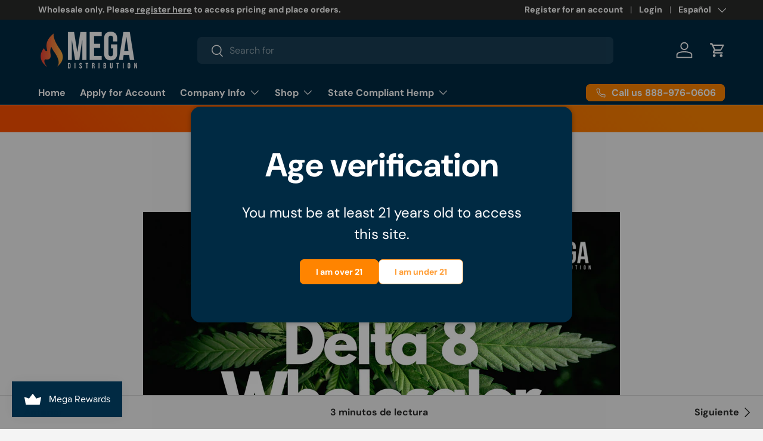

--- FILE ---
content_type: text/html; charset=utf-8
request_url: https://megadistribution.us/es/blogs/news/the-best-delta-8-wholesaler
body_size: 57544
content:
<!doctype html>
<html class="no-js" lang="es" dir="ltr">
<head>
  <script type="application/vnd.locksmith+json" data-locksmith>{"version":"v244","locked":false,"initialized":true,"scope":"article","access_granted":true,"access_denied":false,"requires_customer":false,"manual_lock":false,"remote_lock":false,"has_timeout":false,"remote_rendered":null,"hide_resource":false,"hide_links_to_resource":false,"transparent":true,"locks":{"all":[],"opened":[]},"keys":[],"keys_signature":"73f746a8e8c4178f6eed3c146d686b7879ee4ad672c7f1b5f9b6b664e835833c","state":{"template":"article","theme":140466192462,"product":null,"collection":null,"page":null,"blog":"news","article":564117209166,"app":null},"now":1763355391,"path":"\/es\/blogs\/news\/the-best-delta-8-wholesaler","locale_root_url":"\/es","canonical_url":"https:\/\/megadistribution.us\/es\/blogs\/news\/the-best-delta-8-wholesaler","customer_id":null,"customer_id_signature":"73f746a8e8c4178f6eed3c146d686b7879ee4ad672c7f1b5f9b6b664e835833c","cart":null}</script><script data-locksmith>!function(){var require=undefined,reqwest=function(){function succeed(e){var t=protocolRe.exec(e.url);return t=t&&t[1]||context.location.protocol,httpsRe.test(t)?twoHundo.test(e.request.status):!!e.request.response}function handleReadyState(e,t,n){return function(){return e._aborted?n(e.request):e._timedOut?n(e.request,"Request is aborted: timeout"):void(e.request&&4==e.request[readyState]&&(e.request.onreadystatechange=noop,succeed(e)?t(e.request):n(e.request)))}}function setHeaders(e,t){var n,s=t.headers||{};s.Accept=s.Accept||defaultHeaders.accept[t.type]||defaultHeaders.accept["*"];var r="undefined"!=typeof FormData&&t.data instanceof FormData;for(n in!t.crossOrigin&&!s[requestedWith]&&(s[requestedWith]=defaultHeaders.requestedWith),!s[contentType]&&!r&&(s[contentType]=t.contentType||defaultHeaders.contentType),s)s.hasOwnProperty(n)&&"setRequestHeader"in e&&e.setRequestHeader(n,s[n])}function setCredentials(e,t){"undefined"!=typeof t.withCredentials&&"undefined"!=typeof e.withCredentials&&(e.withCredentials=!!t.withCredentials)}function generalCallback(e){lastValue=e}function urlappend(e,t){return e+(/[?]/.test(e)?"&":"?")+t}function handleJsonp(e,t,n,s){var r=uniqid++,o=e.jsonpCallback||"callback",a=e.jsonpCallbackName||reqwest.getcallbackPrefix(r),i=new RegExp("((^|[?]|&)"+o+")=([^&]+)"),l=s.match(i),c=doc.createElement("script"),u=0,d=-1!==navigator.userAgent.indexOf("MSIE 10.0");return l?"?"===l[3]?s=s.replace(i,"$1="+a):a=l[3]:s=urlappend(s,o+"="+a),context[a]=generalCallback,c.type="text/javascript",c.src=s,c.async=!0,"undefined"!=typeof c.onreadystatechange&&!d&&(c.htmlFor=c.id="_reqwest_"+r),c.onload=c.onreadystatechange=function(){if(c[readyState]&&"complete"!==c[readyState]&&"loaded"!==c[readyState]||u)return!1;c.onload=c.onreadystatechange=null,c.onclick&&c.onclick(),t(lastValue),lastValue=undefined,head.removeChild(c),u=1},head.appendChild(c),{abort:function(){c.onload=c.onreadystatechange=null,n({},"Request is aborted: timeout",{}),lastValue=undefined,head.removeChild(c),u=1}}}function getRequest(e,t){var n,s=this.o,r=(s.method||"GET").toUpperCase(),o="string"==typeof s?s:s.url,a=!1!==s.processData&&s.data&&"string"!=typeof s.data?reqwest.toQueryString(s.data):s.data||null,i=!1;return("jsonp"==s.type||"GET"==r)&&a&&(o=urlappend(o,a),a=null),"jsonp"==s.type?handleJsonp(s,e,t,o):((n=s.xhr&&s.xhr(s)||xhr(s)).open(r,o,!1!==s.async),setHeaders(n,s),setCredentials(n,s),context[xDomainRequest]&&n instanceof context[xDomainRequest]?(n.onload=e,n.onerror=t,n.onprogress=function(){},i=!0):n.onreadystatechange=handleReadyState(this,e,t),s.before&&s.before(n),i?setTimeout(function(){n.send(a)},200):n.send(a),n)}function Reqwest(e,t){this.o=e,this.fn=t,init.apply(this,arguments)}function setType(e){return null===e?undefined:e.match("json")?"json":e.match("javascript")?"js":e.match("text")?"html":e.match("xml")?"xml":void 0}function init(o,fn){function complete(e){for(o.timeout&&clearTimeout(self.timeout),self.timeout=null;0<self._completeHandlers.length;)self._completeHandlers.shift()(e)}function success(resp){var type=o.type||resp&&setType(resp.getResponseHeader("Content-Type"));resp="jsonp"!==type?self.request:resp;var filteredResponse=globalSetupOptions.dataFilter(resp.responseText,type),r=filteredResponse;try{resp.responseText=r}catch(e){}if(r)switch(type){case"json":try{resp=context.JSON?context.JSON.parse(r):eval("("+r+")")}catch(err){return error(resp,"Could not parse JSON in response",err)}break;case"js":resp=eval(r);break;case"html":resp=r;break;case"xml":resp=resp.responseXML&&resp.responseXML.parseError&&resp.responseXML.parseError.errorCode&&resp.responseXML.parseError.reason?null:resp.responseXML}for(self._responseArgs.resp=resp,self._fulfilled=!0,fn(resp),self._successHandler(resp);0<self._fulfillmentHandlers.length;)resp=self._fulfillmentHandlers.shift()(resp);complete(resp)}function timedOut(){self._timedOut=!0,self.request.abort()}function error(e,t,n){for(e=self.request,self._responseArgs.resp=e,self._responseArgs.msg=t,self._responseArgs.t=n,self._erred=!0;0<self._errorHandlers.length;)self._errorHandlers.shift()(e,t,n);complete(e)}this.url="string"==typeof o?o:o.url,this.timeout=null,this._fulfilled=!1,this._successHandler=function(){},this._fulfillmentHandlers=[],this._errorHandlers=[],this._completeHandlers=[],this._erred=!1,this._responseArgs={};var self=this;fn=fn||function(){},o.timeout&&(this.timeout=setTimeout(function(){timedOut()},o.timeout)),o.success&&(this._successHandler=function(){o.success.apply(o,arguments)}),o.error&&this._errorHandlers.push(function(){o.error.apply(o,arguments)}),o.complete&&this._completeHandlers.push(function(){o.complete.apply(o,arguments)}),this.request=getRequest.call(this,success,error)}function reqwest(e,t){return new Reqwest(e,t)}function normalize(e){return e?e.replace(/\r?\n/g,"\r\n"):""}function serial(e,t){var n,s,r,o,a=e.name,i=e.tagName.toLowerCase(),l=function(e){e&&!e.disabled&&t(a,normalize(e.attributes.value&&e.attributes.value.specified?e.value:e.text))};if(!e.disabled&&a)switch(i){case"input":/reset|button|image|file/i.test(e.type)||(n=/checkbox/i.test(e.type),s=/radio/i.test(e.type),r=e.value,(!n&&!s||e.checked)&&t(a,normalize(n&&""===r?"on":r)));break;case"textarea":t(a,normalize(e.value));break;case"select":if("select-one"===e.type.toLowerCase())l(0<=e.selectedIndex?e.options[e.selectedIndex]:null);else for(o=0;e.length&&o<e.length;o++)e.options[o].selected&&l(e.options[o])}}function eachFormElement(){var e,t,o=this,n=function(e,t){var n,s,r;for(n=0;n<t.length;n++)for(r=e[byTag](t[n]),s=0;s<r.length;s++)serial(r[s],o)};for(t=0;t<arguments.length;t++)e=arguments[t],/input|select|textarea/i.test(e.tagName)&&serial(e,o),n(e,["input","select","textarea"])}function serializeQueryString(){return reqwest.toQueryString(reqwest.serializeArray.apply(null,arguments))}function serializeHash(){var n={};return eachFormElement.apply(function(e,t){e in n?(n[e]&&!isArray(n[e])&&(n[e]=[n[e]]),n[e].push(t)):n[e]=t},arguments),n}function buildParams(e,t,n,s){var r,o,a,i=/\[\]$/;if(isArray(t))for(o=0;t&&o<t.length;o++)a=t[o],n||i.test(e)?s(e,a):buildParams(e+"["+("object"==typeof a?o:"")+"]",a,n,s);else if(t&&"[object Object]"===t.toString())for(r in t)buildParams(e+"["+r+"]",t[r],n,s);else s(e,t)}var context=this,XHR2;if("window"in context)var doc=document,byTag="getElementsByTagName",head=doc[byTag]("head")[0];else try{XHR2=require("xhr2")}catch(ex){throw new Error("Peer dependency `xhr2` required! Please npm install xhr2")}var httpsRe=/^http/,protocolRe=/(^\w+):\/\//,twoHundo=/^(20\d|1223)$/,readyState="readyState",contentType="Content-Type",requestedWith="X-Requested-With",uniqid=0,callbackPrefix="reqwest_"+ +new Date,lastValue,xmlHttpRequest="XMLHttpRequest",xDomainRequest="XDomainRequest",noop=function(){},isArray="function"==typeof Array.isArray?Array.isArray:function(e){return e instanceof Array},defaultHeaders={contentType:"application/x-www-form-urlencoded",requestedWith:xmlHttpRequest,accept:{"*":"text/javascript, text/html, application/xml, text/xml, */*",xml:"application/xml, text/xml",html:"text/html",text:"text/plain",json:"application/json, text/javascript",js:"application/javascript, text/javascript"}},xhr=function(e){if(!0!==e.crossOrigin)return context[xmlHttpRequest]?new XMLHttpRequest:XHR2?new XHR2:new ActiveXObject("Microsoft.XMLHTTP");var t=context[xmlHttpRequest]?new XMLHttpRequest:null;if(t&&"withCredentials"in t)return t;if(context[xDomainRequest])return new XDomainRequest;throw new Error("Browser does not support cross-origin requests")},globalSetupOptions={dataFilter:function(e){return e}};return Reqwest.prototype={abort:function(){this._aborted=!0,this.request.abort()},retry:function(){init.call(this,this.o,this.fn)},then:function(e,t){return e=e||function(){},t=t||function(){},this._fulfilled?this._responseArgs.resp=e(this._responseArgs.resp):this._erred?t(this._responseArgs.resp,this._responseArgs.msg,this._responseArgs.t):(this._fulfillmentHandlers.push(e),this._errorHandlers.push(t)),this},always:function(e){return this._fulfilled||this._erred?e(this._responseArgs.resp):this._completeHandlers.push(e),this},fail:function(e){return this._erred?e(this._responseArgs.resp,this._responseArgs.msg,this._responseArgs.t):this._errorHandlers.push(e),this},"catch":function(e){return this.fail(e)}},reqwest.serializeArray=function(){var n=[];return eachFormElement.apply(function(e,t){n.push({name:e,value:t})},arguments),n},reqwest.serialize=function(){if(0===arguments.length)return"";var e,t=Array.prototype.slice.call(arguments,0);return(e=t.pop())&&e.nodeType&&t.push(e)&&(e=null),e&&(e=e.type),("map"==e?serializeHash:"array"==e?reqwest.serializeArray:serializeQueryString).apply(null,t)},reqwest.toQueryString=function(e,t){var n,s,r=t||!1,o=[],a=encodeURIComponent,i=function(e,t){t="function"==typeof t?t():null==t?"":t,o[o.length]=a(e)+"="+a(t)};if(isArray(e))for(s=0;e&&s<e.length;s++)i(e[s].name,e[s].value);else for(n in e)e.hasOwnProperty(n)&&buildParams(n,e[n],r,i);return o.join("&").replace(/%20/g,"+")},reqwest.getcallbackPrefix=function(){return callbackPrefix},reqwest.compat=function(e,t){return e&&(e.type&&(e.method=e.type)&&delete e.type,e.dataType&&(e.type=e.dataType),e.jsonpCallback&&(e.jsonpCallbackName=e.jsonpCallback)&&delete e.jsonpCallback,e.jsonp&&(e.jsonpCallback=e.jsonp)),new Reqwest(e,t)},reqwest.ajaxSetup=function(e){for(var t in e=e||{})globalSetupOptions[t]=e[t]},reqwest}();
/*!
  * Reqwest! A general purpose XHR connection manager
  * license MIT (c) Dustin Diaz 2015
  * https://github.com/ded/reqwest
  */!function(){var a=window.Locksmith={},e=document.querySelector('script[type="application/vnd.locksmith+json"]'),n=e&&e.innerHTML;if(a.state={},a.util={},a.loading=!1,n)try{a.state=JSON.parse(n)}catch(u){}if(document.addEventListener&&document.querySelector){var s,r,o,t=[76,79,67,75,83,77,73,84,72,49,49],i=function(){r=t.slice(0)},l="style",c=function(e){e&&27!==e.keyCode&&"click"!==e.type||(document.removeEventListener("keydown",c),document.removeEventListener("click",c),s&&document.body.removeChild(s),s=null)};i(),document.addEventListener("keyup",function(e){if(e.keyCode===r[0]){if(clearTimeout(o),r.shift(),0<r.length)return void(o=setTimeout(i,1e3));i(),c(),(s=document.createElement("div"))[l].width="50%",s[l].maxWidth="1000px",s[l].height="85%",s[l].border="1px rgba(0, 0, 0, 0.2) solid",s[l].background="rgba(255, 255, 255, 0.99)",s[l].borderRadius="4px",s[l].position="fixed",s[l].top="50%",s[l].left="50%",s[l].transform="translateY(-50%) translateX(-50%)",s[l].boxShadow="0 2px 5px rgba(0, 0, 0, 0.3), 0 0 100vh 100vw rgba(0, 0, 0, 0.5)",s[l].zIndex="2147483645";var t=document.createElement("textarea");t.value=JSON.stringify(JSON.parse(n),null,2),t[l].border="none",t[l].display="block",t[l].boxSizing="border-box",t[l].width="100%",t[l].height="100%",t[l].background="transparent",t[l].padding="22px",t[l].fontFamily="monospace",t[l].fontSize="14px",t[l].color="#333",t[l].resize="none",t[l].outline="none",t.readOnly=!0,s.appendChild(t),document.body.appendChild(s),t.addEventListener("click",function(e){e.stopImmediatePropagation()}),t.select(),document.addEventListener("keydown",c),document.addEventListener("click",c)}})}a.isEmbedded=-1!==window.location.search.indexOf("_ab=0&_fd=0&_sc=1"),a.path=a.state.path||window.location.pathname,a.basePath=a.state.locale_root_url.concat("/apps/locksmith").replace(/^\/\//,"/"),a.reloading=!1,a.util.console=window.console||{log:function(){},error:function(){}},a.util.makeUrl=function(e,t){var n,s=a.basePath+e,r=[],o=a.cache();for(n in o)r.push(n+"="+encodeURIComponent(o[n]));for(n in t)r.push(n+"="+encodeURIComponent(t[n]));return a.state.customer_id&&(r.push("customer_id="+encodeURIComponent(a.state.customer_id)),r.push("customer_id_signature="+encodeURIComponent(a.state.customer_id_signature))),s+=(-1===s.indexOf("?")?"?":"&")+r.join("&")},a._initializeCallbacks=[],a.on=function(e,t){if("initialize"!==e)throw'Locksmith.on() currently only supports the "initialize" event';a._initializeCallbacks.push(t)},a.initializeSession=function(e){if(!a.isEmbedded){var t=!1,n=!0,s=!0;(e=e||{}).silent&&(s=n=!(t=!0)),a.ping({silent:t,spinner:n,reload:s,callback:function(){a._initializeCallbacks.forEach(function(e){e()})}})}},a.cache=function(e){var t={};try{var n=function r(e){return(document.cookie.match("(^|; )"+e+"=([^;]*)")||0)[2]};t=JSON.parse(decodeURIComponent(n("locksmith-params")||"{}"))}catch(u){}if(e){for(var s in e)t[s]=e[s];document.cookie="locksmith-params=; expires=Thu, 01 Jan 1970 00:00:00 GMT; path=/",document.cookie="locksmith-params="+encodeURIComponent(JSON.stringify(t))+"; path=/"}return t},a.cache.cart=a.state.cart,a.cache.cartLastSaved=null,a.params=a.cache(),a.util.reload=function(){a.reloading=!0;try{window.location.href=window.location.href.replace(/#.*/,"")}catch(u){a.util.console.error("Preferred reload method failed",u),window.location.reload()}},a.cache.saveCart=function(e){if(!a.cache.cart||a.cache.cart===a.cache.cartLastSaved)return e?e():null;var t=a.cache.cartLastSaved;a.cache.cartLastSaved=a.cache.cart,reqwest({url:"/cart/update.json",method:"post",type:"json",data:{attributes:{locksmith:a.cache.cart}},complete:e,error:function(e){if(a.cache.cartLastSaved=t,!a.reloading)throw e}})},a.util.spinnerHTML='<style>body{background:#FFF}@keyframes spin{from{transform:rotate(0deg)}to{transform:rotate(360deg)}}#loading{display:flex;width:100%;height:50vh;color:#777;align-items:center;justify-content:center}#loading .spinner{display:block;animation:spin 600ms linear infinite;position:relative;width:50px;height:50px}#loading .spinner-ring{stroke:currentColor;stroke-dasharray:100%;stroke-width:2px;stroke-linecap:round;fill:none}</style><div id="loading"><div class="spinner"><svg width="100%" height="100%"><svg preserveAspectRatio="xMinYMin"><circle class="spinner-ring" cx="50%" cy="50%" r="45%"></circle></svg></svg></div></div>',a.util.clobberBody=function(e){document.body.innerHTML=e},a.util.clobberDocument=function(e){e.responseText&&(e=e.responseText),document.documentElement&&document.removeChild(document.documentElement);var t=document.open("text/html","replace");t.writeln(e),t.close(),setTimeout(function(){var e=t.querySelector("[autofocus]");e&&e.focus()},100)},a.util.serializeForm=function(e){if(e&&"FORM"===e.nodeName){var t,n,s={};for(t=e.elements.length-1;0<=t;t-=1)if(""!==e.elements[t].name)switch(e.elements[t].nodeName){case"INPUT":switch(e.elements[t].type){default:case"text":case"hidden":case"password":case"button":case"reset":case"submit":s[e.elements[t].name]=e.elements[t].value;break;case"checkbox":case"radio":e.elements[t].checked&&(s[e.elements[t].name]=e.elements[t].value);break;case"file":}break;case"TEXTAREA":s[e.elements[t].name]=e.elements[t].value;break;case"SELECT":switch(e.elements[t].type){case"select-one":s[e.elements[t].name]=e.elements[t].value;break;case"select-multiple":for(n=e.elements[t].options.length-1;0<=n;n-=1)e.elements[t].options[n].selected&&(s[e.elements[t].name]=e.elements[t].options[n].value)}break;case"BUTTON":switch(e.elements[t].type){case"reset":case"submit":case"button":s[e.elements[t].name]=e.elements[t].value}}return s}},a.util.on=function(e,o,a,t){t=t||document;var i="locksmith-"+e+o,n=function(e){var t=e.target,n=e.target.parentElement,s=t.className.baseVal||t.className||"",r=n.className.baseVal||n.className||"";("string"==typeof s&&-1!==s.split(/\s+/).indexOf(o)||"string"==typeof r&&-1!==r.split(/\s+/).indexOf(o))&&!e[i]&&(e[i]=!0,a(e))};t.attachEvent?t.attachEvent(e,n):t.addEventListener(e,n,!1)},a.util.enableActions=function(e){a.util.on("click","locksmith-action",function(e){e.preventDefault();var t=e.target;t.dataset.confirmWith&&!confirm(t.dataset.confirmWith)||(t.disabled=!0,t.innerText=t.dataset.disableWith,a.post("/action",t.dataset.locksmithParams,{spinner:!1,type:"text",success:function(e){(e=JSON.parse(e.responseText)).message&&alert(e.message),a.util.reload()}}))},e)},a.util.inject=function(e,t){var n=["data","locksmith","append"];if(-1!==t.indexOf(n.join("-"))){var s=document.createElement("div");s.innerHTML=t,e.appendChild(s)}else e.innerHTML=t;var r,o,a=e.querySelectorAll("script");for(o=0;o<a.length;++o){r=a[o];var i=document.createElement("script");if(r.type&&(i.type=r.type),r.src)i.src=r.src;else{var l=document.createTextNode(r.innerHTML);i.appendChild(l)}e.appendChild(i)}var c=e.querySelector("[autofocus]");c&&c.focus()},a.post=function(e,t,n){!1!==(n=n||{}).spinner&&a.util.clobberBody(a.util.spinnerHTML);var s={};n.container===document?(s.layout=1,n.success=function(e){document.getElementById(n.container);a.util.clobberDocument(e)}):n.container&&(s.layout=0,n.success=function(e){var t=document.getElementById(n.container);a.util.inject(t,e),t.id===t.firstChild.id&&t.parentElement.replaceChild(t.firstChild,t)}),n.form_type&&(t.form_type=n.form_type),n.include_layout_classes!==undefined&&(t.include_layout_classes=n.include_layout_classes),n.lock_id!==undefined&&(t.lock_id=n.lock_id),a.loading=!0;var r=a.util.makeUrl(e,s);reqwest({url:r,method:"post",type:n.type||"html",data:t,complete:function(){a.loading=!1},error:function(e){if(!a.reloading)if("dashboard.weglot.com"!==window.location.host){if(!n.silent)throw alert("Something went wrong! Please refresh and try again."),e;console.error(e)}else console.error(e)},success:n.success||a.util.clobberDocument})},a.postResource=function(e,t){e.path=a.path,e.search=window.location.search,e.state=a.state,e.passcode&&(e.passcode=e.passcode.trim()),e.email&&(e.email=e.email.trim()),e.state.cart=a.cache.cart,e.locksmith_json=a.jsonTag,e.locksmith_json_signature=a.jsonTagSignature,a.post("/resource",e,t)},a.ping=function(e){if(!a.isEmbedded){e=e||{};a.post("/ping",{path:a.path,search:window.location.search,state:a.state},{spinner:!!e.spinner,silent:"undefined"==typeof e.silent||e.silent,type:"text",success:function(e){(e=JSON.parse(e.responseText)).messages&&0<e.messages.length&&a.showMessages(e.messages)}})}},a.timeoutMonitor=function(){var e=a.cache.cart;a.ping({callback:function(){e!==a.cache.cart||setTimeout(function(){a.timeoutMonitor()},6e4)}})},a.showMessages=function(e){var t=document.createElement("div");t.style.position="fixed",t.style.left=0,t.style.right=0,t.style.bottom="-50px",t.style.opacity=0,t.style.background="#191919",t.style.color="#ddd",t.style.transition="bottom 0.2s, opacity 0.2s",t.style.zIndex=999999,t.innerHTML="        <style>          .locksmith-ab .locksmith-b { display: none; }          .locksmith-ab.toggled .locksmith-b { display: flex; }          .locksmith-ab.toggled .locksmith-a { display: none; }          .locksmith-flex { display: flex; flex-wrap: wrap; justify-content: space-between; align-items: center; padding: 10px 20px; }          .locksmith-message + .locksmith-message { border-top: 1px #555 solid; }          .locksmith-message a { color: inherit; font-weight: bold; }          .locksmith-message a:hover { color: inherit; opacity: 0.8; }          a.locksmith-ab-toggle { font-weight: inherit; text-decoration: underline; }          .locksmith-text { flex-grow: 1; }          .locksmith-cta { flex-grow: 0; text-align: right; }          .locksmith-cta button { transform: scale(0.8); transform-origin: left; }          .locksmith-cta > * { display: block; }          .locksmith-cta > * + * { margin-top: 10px; }          .locksmith-message a.locksmith-close { flex-grow: 0; text-decoration: none; margin-left: 15px; font-size: 30px; font-family: monospace; display: block; padding: 2px 10px; }                    @media screen and (max-width: 600px) {            .locksmith-wide-only { display: none !important; }            .locksmith-flex { padding: 0 15px; }            .locksmith-flex > * { margin-top: 5px; margin-bottom: 5px; }            .locksmith-cta { text-align: left; }          }                    @media screen and (min-width: 601px) {            .locksmith-narrow-only { display: none !important; }          }        </style>      "+e.map(function(e){return'<div class="locksmith-message">'+e+"</div>"}).join(""),document.body.appendChild(t),document.body.style.position="relative",document.body.parentElement.style.paddingBottom=t.offsetHeight+"px",setTimeout(function(){t.style.bottom=0,t.style.opacity=1},50),a.util.on("click","locksmith-ab-toggle",function(e){e.preventDefault();for(var t=e.target.parentElement;-1===t.className.split(" ").indexOf("locksmith-ab");)t=t.parentElement;-1!==t.className.split(" ").indexOf("toggled")?t.className=t.className.replace("toggled",""):t.className=t.className+" toggled"}),a.util.enableActions(t)}}()}();</script>
      <script data-locksmith>Locksmith.cache.cart=null</script>

  <script data-locksmith>Locksmith.jsonTag="{\"version\":\"v244\",\"locked\":false,\"initialized\":true,\"scope\":\"article\",\"access_granted\":true,\"access_denied\":false,\"requires_customer\":false,\"manual_lock\":false,\"remote_lock\":false,\"has_timeout\":false,\"remote_rendered\":null,\"hide_resource\":false,\"hide_links_to_resource\":false,\"transparent\":true,\"locks\":{\"all\":[],\"opened\":[]},\"keys\":[],\"keys_signature\":\"73f746a8e8c4178f6eed3c146d686b7879ee4ad672c7f1b5f9b6b664e835833c\",\"state\":{\"template\":\"article\",\"theme\":140466192462,\"product\":null,\"collection\":null,\"page\":null,\"blog\":\"news\",\"article\":564117209166,\"app\":null},\"now\":1763355391,\"path\":\"\\\/es\\\/blogs\\\/news\\\/the-best-delta-8-wholesaler\",\"locale_root_url\":\"\\\/es\",\"canonical_url\":\"https:\\\/\\\/megadistribution.us\\\/es\\\/blogs\\\/news\\\/the-best-delta-8-wholesaler\",\"customer_id\":null,\"customer_id_signature\":\"73f746a8e8c4178f6eed3c146d686b7879ee4ad672c7f1b5f9b6b664e835833c\",\"cart\":null}";Locksmith.jsonTagSignature="155c69100ca4052de8d94fa7e719ee9ec11f97362ed9e485af8741cfbdf4cac3"</script>
<meta charset="utf-8">
<meta name="viewport" content="width=device-width,initial-scale=1">
<title>The Best Delta 8 Wholesaler | Mega Distribution</title><link rel="canonical" href="https://megadistribution.us/es/blogs/news/the-best-delta-8-wholesaler"><link rel="icon" href="//megadistribution.us/cdn/shop/files/faviconnoback_97987fa7-79c6-4cd1-a605-7e5483f1124d.png?crop=center&height=48&v=1661833874&width=48" type="image/png">
  <link rel="apple-touch-icon" href="//megadistribution.us/cdn/shop/files/faviconnoback_97987fa7-79c6-4cd1-a605-7e5483f1124d.png?crop=center&height=180&v=1661833874&width=180"><meta name="description" content="Mega Distributions is a trusted brand that differentiates itself by making it easy for you to buy the highest purity, best quality wholesale Delta 8 products.">
<meta property="og:site_name" content="Mega Distribution">
<meta property="og:url" content="https://megadistribution.us/es/blogs/news/the-best-delta-8-wholesaler"><meta property="og:title" content="The Best Delta 8 Wholesaler | Mega Distribution">
<meta property="og:type" content="article">
<meta property="og:description" content="Mega Distributions is a trusted brand that differentiates itself by making it easy for you to buy the highest purity, best quality wholesale Delta 8 products.">
<meta property="og:image" content="http://megadistribution.us/cdn/shop/articles/The_Best_Delta_8_Wholesaler.png?crop=center&height=1200&v=1675742309&width=1200">
<meta property="og:image:secure_url" content="https://megadistribution.us/cdn/shop/articles/The_Best_Delta_8_Wholesaler.png?crop=center&height=1200&v=1675742309&width=1200">
<meta property="og:image:width" content="1050">
  <meta property="og:image:height" content="600"><meta name="twitter:card" content="summary_large_image"><meta name="twitter:title" content="The Best Delta 8 Wholesaler | Mega Distribution">
<meta name="twitter:description" content="Mega Distributions is a trusted brand that differentiates itself by making it easy for you to buy the highest purity, best quality wholesale Delta 8 products.">
<link rel="preload" href="//megadistribution.us/cdn/shop/t/67/assets/main.css?v=117877229988737664671752207320" as="style"><style data-shopify>
@font-face {
  font-family: "DM Sans";
  font-weight: 400;
  font-style: normal;
  font-display: swap;
  src: url("//megadistribution.us/cdn/fonts/dm_sans/dmsans_n4.ec80bd4dd7e1a334c969c265873491ae56018d72.woff2") format("woff2"),
       url("//megadistribution.us/cdn/fonts/dm_sans/dmsans_n4.87bdd914d8a61247b911147ae68e754d695c58a6.woff") format("woff");
}
@font-face {
  font-family: "DM Sans";
  font-weight: 700;
  font-style: normal;
  font-display: swap;
  src: url("//megadistribution.us/cdn/fonts/dm_sans/dmsans_n7.97e21d81502002291ea1de8aefb79170c6946ce5.woff2") format("woff2"),
       url("//megadistribution.us/cdn/fonts/dm_sans/dmsans_n7.af5c214f5116410ca1d53a2090665620e78e2e1b.woff") format("woff");
}
@font-face {
  font-family: "DM Sans";
  font-weight: 400;
  font-style: italic;
  font-display: swap;
  src: url("//megadistribution.us/cdn/fonts/dm_sans/dmsans_i4.b8fe05e69ee95d5a53155c346957d8cbf5081c1a.woff2") format("woff2"),
       url("//megadistribution.us/cdn/fonts/dm_sans/dmsans_i4.403fe28ee2ea63e142575c0aa47684d65f8c23a0.woff") format("woff");
}
@font-face {
  font-family: "DM Sans";
  font-weight: 700;
  font-style: italic;
  font-display: swap;
  src: url("//megadistribution.us/cdn/fonts/dm_sans/dmsans_i7.52b57f7d7342eb7255084623d98ab83fd96e7f9b.woff2") format("woff2"),
       url("//megadistribution.us/cdn/fonts/dm_sans/dmsans_i7.d5e14ef18a1d4a8ce78a4187580b4eb1759c2eda.woff") format("woff");
}
@font-face {
  font-family: "DM Sans";
  font-weight: 700;
  font-style: normal;
  font-display: swap;
  src: url("//megadistribution.us/cdn/fonts/dm_sans/dmsans_n7.97e21d81502002291ea1de8aefb79170c6946ce5.woff2") format("woff2"),
       url("//megadistribution.us/cdn/fonts/dm_sans/dmsans_n7.af5c214f5116410ca1d53a2090665620e78e2e1b.woff") format("woff");
}
@font-face {
  font-family: "DM Sans";
  font-weight: 700;
  font-style: normal;
  font-display: swap;
  src: url("//megadistribution.us/cdn/fonts/dm_sans/dmsans_n7.97e21d81502002291ea1de8aefb79170c6946ce5.woff2") format("woff2"),
       url("//megadistribution.us/cdn/fonts/dm_sans/dmsans_n7.af5c214f5116410ca1d53a2090665620e78e2e1b.woff") format("woff");
}
:root {
      --bg-color: 244 244 244 / 1.0;
      --bg-color-og: 244 244 244 / 1.0;
      --heading-color: 42 43 42;
      --text-color: 42 43 42;
      --text-color-og: 42 43 42;
      --scrollbar-color: 42 43 42;
      --link-color: 42 43 42;
      --link-color-og: 42 43 42;
      --star-color: 255 159 28;--swatch-border-color-default: 204 204 204;
        --swatch-border-color-active: 143 144 143;
        --swatch-card-size: 24px;
        --swatch-variant-picker-size: 64px;--color-scheme-1-bg: 255 255 255 / 1.0;
      --color-scheme-1-grad: radial-gradient(rgba(255, 255, 255, 1), rgba(255, 255, 255, 1) 100%);
      --color-scheme-1-heading: 42 43 42;
      --color-scheme-1-text: 42 43 42;
      --color-scheme-1-btn-bg: 255 132 0;
      --color-scheme-1-btn-text: 255 255 255;
      --color-scheme-1-btn-bg-hover: 255 157 53;--color-scheme-2-bg: 0 42 67 / 1.0;
      --color-scheme-2-grad: linear-gradient(225deg, rgba(0, 42, 67, 1) 8%, rgba(20, 20, 20, 0.57) 49.281%, rgba(20, 20, 20, 1) 92%);
      --color-scheme-2-heading: 255 132 0;
      --color-scheme-2-text: 255 255 255;
      --color-scheme-2-btn-bg: 255 132 0;
      --color-scheme-2-btn-text: 255 255 255;
      --color-scheme-2-btn-bg-hover: 255 157 53;--color-scheme-3-bg: 42 43 42 / 1.0;
      --color-scheme-3-grad: linear-gradient(46deg, rgba(255, 80, 0, 1) 8%, rgba(255, 103, 0, 1) 32%, rgba(255, 132, 0, 1) 92%);
      --color-scheme-3-heading: 255 255 255;
      --color-scheme-3-text: 255 255 255;
      --color-scheme-3-btn-bg: 42 43 42;
      --color-scheme-3-btn-text: 255 255 255;
      --color-scheme-3-btn-bg-hover: 82 83 82;

      --drawer-bg-color: 255 255 255 / 1.0;
      --drawer-text-color: 42 43 42;

      --panel-bg-color: 244 244 244 / 1.0;
      --panel-heading-color: 42 43 42;
      --panel-text-color: 42 43 42;

      --in-stock-text-color: 44 126 63;
      --low-stock-text-color: 210 134 26;
      --very-low-stock-text-color: 180 12 28;
      --no-stock-text-color: 42 43 42;
      --no-stock-backordered-text-color: 42 43 42;

      --error-bg-color: 252 237 238;
      --error-text-color: 180 12 28;
      --success-bg-color: 232 246 234;
      --success-text-color: 44 126 63;
      --info-bg-color: 228 237 250;
      --info-text-color: 26 102 210;

      --heading-font-family: "DM Sans", sans-serif;
      --heading-font-style: normal;
      --heading-font-weight: 700;
      --heading-scale-start: 4;

      --navigation-font-family: "DM Sans", sans-serif;
      --navigation-font-style: normal;
      --navigation-font-weight: 700;--heading-text-transform: none;
--subheading-text-transform: none;
      --body-font-family: "DM Sans", sans-serif;
      --body-font-style: normal;
      --body-font-weight: 400;
      --body-font-size: 16;

      --section-gap: 32;
      --heading-gap: calc(8 * var(--space-unit));--heading-gap: calc(6 * var(--space-unit));--grid-column-gap: 20px;--btn-bg-color: 255 132 0;
      --btn-bg-hover-color: 255 157 53;
      --btn-text-color: 255 255 255;
      --btn-bg-color-og: 255 132 0;
      --btn-text-color-og: 255 255 255;
      --btn-alt-bg-color: 255 255 255;
      --btn-alt-bg-alpha: 1.0;
      --btn-alt-text-color: 42 43 42;
      --btn-border-width: 1px;
      --btn-padding-y: 12px;

      
      --btn-border-radius: 7px;
      

      --btn-lg-border-radius: 50%;
      --btn-icon-border-radius: 50%;
      --input-with-btn-inner-radius: var(--btn-border-radius);

      --input-bg-color: 244 244 244 / 1.0;
      --input-text-color: 42 43 42;
      --input-border-width: 1px;
      --input-border-radius: 6px;
      --textarea-border-radius: 6px;
      --input-border-radius: 7px;
      --input-bg-color-diff-3: #ececec;
      --input-bg-color-diff-6: #e5e5e5;

      --modal-border-radius: 16px;
      --modal-overlay-color: 0 0 0;
      --modal-overlay-opacity: 0.4;
      --drawer-border-radius: 16px;
      --overlay-border-radius: 0px;

      --custom-label-bg-color: 255 88 13 / 1.0;
      --custom-label-text-color: 255 255 255 / 1.0;--sale-label-bg-color: 180 12 28 / 1.0;
      --sale-label-text-color: 255 255 255 / 1.0;--sold-out-label-bg-color: 0 42 67 / 1.0;
      --sold-out-label-text-color: 255 255 255 / 1.0;--new-label-bg-color: 255 132 0 / 1.0;
      --new-label-text-color: 255 255 255 / 1.0;--preorder-label-bg-color: 0 166 237 / 1.0;
      --preorder-label-text-color: 255 255 255 / 1.0;

      --collection-label-color: 255 88 13 / 1.0;

      --page-width: 1200px;
      --gutter-sm: 20px;
      --gutter-md: 32px;
      --gutter-lg: 64px;

      --payment-terms-bg-color: #f4f4f4;

      --coll-card-bg-color: #ffffff;
      --coll-card-border-color: #f2f2f2;

      --card-highlight-bg-color: #ffffff;
      --card-highlight-text-color: 85 85 85;
      --card-highlight-border-color: #ff8400;--card-bg-color: #f4f4f4;
      --card-text-color: 0 0 0;
      --card-border-color: #f2f2f2;--blend-bg-color: #f4f4f4;
        
          --aos-animate-duration: 0.6s;
        

        
          --aos-min-width: 600;
        
      

      --reading-width: 48em;
    }

    @media (max-width: 769px) {
      :root {
        --reading-width: 36em;
      }
    }
  </style><link rel="stylesheet" href="//megadistribution.us/cdn/shop/t/67/assets/main.css?v=117877229988737664671752207320">
  <script src="//megadistribution.us/cdn/shop/t/67/assets/main.js?v=182340204423554326591752207320" defer="defer"></script><link rel="preload" href="//megadistribution.us/cdn/fonts/dm_sans/dmsans_n4.ec80bd4dd7e1a334c969c265873491ae56018d72.woff2" as="font" type="font/woff2" crossorigin fetchpriority="high"><link rel="preload" href="//megadistribution.us/cdn/fonts/dm_sans/dmsans_n7.97e21d81502002291ea1de8aefb79170c6946ce5.woff2" as="font" type="font/woff2" crossorigin fetchpriority="high"><script>window.performance && window.performance.mark && window.performance.mark('shopify.content_for_header.start');</script><meta id="shopify-digital-wallet" name="shopify-digital-wallet" content="/24985337934/digital_wallets/dialog">
<link rel="alternate" type="application/atom+xml" title="Feed" href="/es/blogs/news.atom" />
<link rel="alternate" hreflang="x-default" href="https://megadistribution.us/blogs/news/the-best-delta-8-wholesaler">
<link rel="alternate" hreflang="es" href="https://megadistribution.us/es/blogs/news/the-best-delta-8-wholesaler">
<script async="async" src="/checkouts/internal/preloads.js?locale=es-US"></script>
<script id="shopify-features" type="application/json">{"accessToken":"bf9caf2ef1b390da406cd3130f0060a4","betas":["rich-media-storefront-analytics"],"domain":"megadistribution.us","predictiveSearch":true,"shopId":24985337934,"locale":"es"}</script>
<script>var Shopify = Shopify || {};
Shopify.shop = "mega-distribution-us.myshopify.com";
Shopify.locale = "es";
Shopify.currency = {"active":"USD","rate":"1.0"};
Shopify.country = "US";
Shopify.theme = {"name":"Enterprise","id":140466192462,"schema_name":"Enterprise","schema_version":"2.0.0","theme_store_id":1657,"role":"main"};
Shopify.theme.handle = "null";
Shopify.theme.style = {"id":null,"handle":null};
Shopify.cdnHost = "megadistribution.us/cdn";
Shopify.routes = Shopify.routes || {};
Shopify.routes.root = "/es/";</script>
<script type="module">!function(o){(o.Shopify=o.Shopify||{}).modules=!0}(window);</script>
<script>!function(o){function n(){var o=[];function n(){o.push(Array.prototype.slice.apply(arguments))}return n.q=o,n}var t=o.Shopify=o.Shopify||{};t.loadFeatures=n(),t.autoloadFeatures=n()}(window);</script>
<script id="shop-js-analytics" type="application/json">{"pageType":"article"}</script>
<script defer="defer" async type="module" src="//megadistribution.us/cdn/shopifycloud/shop-js/modules/v2/client.init-shop-cart-sync_DsYPGvvX.es.esm.js"></script>
<script defer="defer" async type="module" src="//megadistribution.us/cdn/shopifycloud/shop-js/modules/v2/chunk.common_C1YIMwSk.esm.js"></script>
<script type="module">
  await import("//megadistribution.us/cdn/shopifycloud/shop-js/modules/v2/client.init-shop-cart-sync_DsYPGvvX.es.esm.js");
await import("//megadistribution.us/cdn/shopifycloud/shop-js/modules/v2/chunk.common_C1YIMwSk.esm.js");

  window.Shopify.SignInWithShop?.initShopCartSync?.({"fedCMEnabled":true,"windoidEnabled":true});

</script>
<script id="__st">var __st={"a":24985337934,"offset":-28800,"reqid":"6b28de13-754d-48a8-bf27-73b9b3ff7eec-1763355391","pageurl":"megadistribution.us\/es\/blogs\/news\/the-best-delta-8-wholesaler","s":"articles-564117209166","u":"571b9586c8ed","p":"article","rtyp":"article","rid":564117209166};</script>
<script>window.ShopifyPaypalV4VisibilityTracking = true;</script>
<script id="captcha-bootstrap">!function(){'use strict';const t='contact',e='account',n='new_comment',o=[[t,t],['blogs',n],['comments',n],[t,'customer']],c=[[e,'customer_login'],[e,'guest_login'],[e,'recover_customer_password'],[e,'create_customer']],r=t=>t.map((([t,e])=>`form[action*='/${t}']:not([data-nocaptcha='true']) input[name='form_type'][value='${e}']`)).join(','),a=t=>()=>t?[...document.querySelectorAll(t)].map((t=>t.form)):[];function s(){const t=[...o],e=r(t);return a(e)}const i='password',u='form_key',d=['recaptcha-v3-token','g-recaptcha-response','h-captcha-response',i],f=()=>{try{return window.sessionStorage}catch{return}},m='__shopify_v',_=t=>t.elements[u];function p(t,e,n=!1){try{const o=window.sessionStorage,c=JSON.parse(o.getItem(e)),{data:r}=function(t){const{data:e,action:n}=t;return t[m]||n?{data:e,action:n}:{data:t,action:n}}(c);for(const[e,n]of Object.entries(r))t.elements[e]&&(t.elements[e].value=n);n&&o.removeItem(e)}catch(o){console.error('form repopulation failed',{error:o})}}const l='form_type',E='cptcha';function T(t){t.dataset[E]=!0}const w=window,h=w.document,L='Shopify',v='ce_forms',y='captcha';let A=!1;((t,e)=>{const n=(g='f06e6c50-85a8-45c8-87d0-21a2b65856fe',I='https://cdn.shopify.com/shopifycloud/storefront-forms-hcaptcha/ce_storefront_forms_captcha_hcaptcha.v1.5.2.iife.js',D={infoText:'Protegido por hCaptcha',privacyText:'Privacidad',termsText:'Términos'},(t,e,n)=>{const o=w[L][v],c=o.bindForm;if(c)return c(t,g,e,D).then(n);var r;o.q.push([[t,g,e,D],n]),r=I,A||(h.body.append(Object.assign(h.createElement('script'),{id:'captcha-provider',async:!0,src:r})),A=!0)});var g,I,D;w[L]=w[L]||{},w[L][v]=w[L][v]||{},w[L][v].q=[],w[L][y]=w[L][y]||{},w[L][y].protect=function(t,e){n(t,void 0,e),T(t)},Object.freeze(w[L][y]),function(t,e,n,w,h,L){const[v,y,A,g]=function(t,e,n){const i=e?o:[],u=t?c:[],d=[...i,...u],f=r(d),m=r(i),_=r(d.filter((([t,e])=>n.includes(e))));return[a(f),a(m),a(_),s()]}(w,h,L),I=t=>{const e=t.target;return e instanceof HTMLFormElement?e:e&&e.form},D=t=>v().includes(t);t.addEventListener('submit',(t=>{const e=I(t);if(!e)return;const n=D(e)&&!e.dataset.hcaptchaBound&&!e.dataset.recaptchaBound,o=_(e),c=g().includes(e)&&(!o||!o.value);(n||c)&&t.preventDefault(),c&&!n&&(function(t){try{if(!f())return;!function(t){const e=f();if(!e)return;const n=_(t);if(!n)return;const o=n.value;o&&e.removeItem(o)}(t);const e=Array.from(Array(32),(()=>Math.random().toString(36)[2])).join('');!function(t,e){_(t)||t.append(Object.assign(document.createElement('input'),{type:'hidden',name:u})),t.elements[u].value=e}(t,e),function(t,e){const n=f();if(!n)return;const o=[...t.querySelectorAll(`input[type='${i}']`)].map((({name:t})=>t)),c=[...d,...o],r={};for(const[a,s]of new FormData(t).entries())c.includes(a)||(r[a]=s);n.setItem(e,JSON.stringify({[m]:1,action:t.action,data:r}))}(t,e)}catch(e){console.error('failed to persist form',e)}}(e),e.submit())}));const S=(t,e)=>{t&&!t.dataset[E]&&(n(t,e.some((e=>e===t))),T(t))};for(const o of['focusin','change'])t.addEventListener(o,(t=>{const e=I(t);D(e)&&S(e,y())}));const B=e.get('form_key'),M=e.get(l),P=B&&M;t.addEventListener('DOMContentLoaded',(()=>{const t=y();if(P)for(const e of t)e.elements[l].value===M&&p(e,B);[...new Set([...A(),...v().filter((t=>'true'===t.dataset.shopifyCaptcha))])].forEach((e=>S(e,t)))}))}(h,new URLSearchParams(w.location.search),n,t,e,['guest_login'])})(!1,!0)}();</script>
<script integrity="sha256-52AcMU7V7pcBOXWImdc/TAGTFKeNjmkeM1Pvks/DTgc=" data-source-attribution="shopify.loadfeatures" defer="defer" src="//megadistribution.us/cdn/shopifycloud/storefront/assets/storefront/load_feature-81c60534.js" crossorigin="anonymous"></script>
<script data-source-attribution="shopify.dynamic_checkout.dynamic.init">var Shopify=Shopify||{};Shopify.PaymentButton=Shopify.PaymentButton||{isStorefrontPortableWallets:!0,init:function(){window.Shopify.PaymentButton.init=function(){};var t=document.createElement("script");t.src="https://megadistribution.us/cdn/shopifycloud/portable-wallets/latest/portable-wallets.es.js",t.type="module",document.head.appendChild(t)}};
</script>
<script data-source-attribution="shopify.dynamic_checkout.buyer_consent">
  function portableWalletsHideBuyerConsent(e){var t=document.getElementById("shopify-buyer-consent"),n=document.getElementById("shopify-subscription-policy-button");t&&n&&(t.classList.add("hidden"),t.setAttribute("aria-hidden","true"),n.removeEventListener("click",e))}function portableWalletsShowBuyerConsent(e){var t=document.getElementById("shopify-buyer-consent"),n=document.getElementById("shopify-subscription-policy-button");t&&n&&(t.classList.remove("hidden"),t.removeAttribute("aria-hidden"),n.addEventListener("click",e))}window.Shopify?.PaymentButton&&(window.Shopify.PaymentButton.hideBuyerConsent=portableWalletsHideBuyerConsent,window.Shopify.PaymentButton.showBuyerConsent=portableWalletsShowBuyerConsent);
</script>
<script data-source-attribution="shopify.dynamic_checkout.cart.bootstrap">document.addEventListener("DOMContentLoaded",(function(){function t(){return document.querySelector("shopify-accelerated-checkout-cart, shopify-accelerated-checkout")}if(t())Shopify.PaymentButton.init();else{new MutationObserver((function(e,n){t()&&(Shopify.PaymentButton.init(),n.disconnect())})).observe(document.body,{childList:!0,subtree:!0})}}));
</script>
<script id="sections-script" data-sections="header,footer" defer="defer" src="//megadistribution.us/cdn/shop/t/67/compiled_assets/scripts.js?5649"></script>
<script>window.performance && window.performance.mark && window.performance.mark('shopify.content_for_header.end');</script>
<script src="//megadistribution.us/cdn/shop/t/67/assets/blur-messages.js?v=98620774460636405321752207320" defer="defer"></script>
    <script src="//megadistribution.us/cdn/shop/t/67/assets/animate-on-scroll.js?v=15249566486942820451752207320" defer="defer"></script>
    <link rel="stylesheet" href="//megadistribution.us/cdn/shop/t/67/assets/animate-on-scroll.css?v=116194678796051782541752207320">
  

  <script>document.documentElement.className = document.documentElement.className.replace('no-js', 'js');</script><!-- CC Custom Head Start --><!-- CC Custom Head End -->


<script>
  document.addEventListener("DOMContentLoaded", function(event) {
    const style = document.getElementById('wsg-custom-style');
    if (typeof window.isWsgCustomer != "undefined" && isWsgCustomer) {
      style.innerHTML = `
        ${style.innerHTML} 
        /* A friend of hideWsg - this will _show_ only for wsg customers. Add class to an element to use */
        .showWsg {
          display: unset;
        }
        /* wholesale only CSS */
        .additional-checkout-buttons, .shopify-payment-button {
          display: none !important;
        }
        .cart-drawer__checkout-buttons > button[name='checkout']::before {
          content: "Checkout - "
        }
        .wsg-proxy-container select {
          background-color: 
          ${
        document.querySelector('input').style.backgroundColor
          ? document.querySelector('input').style.backgroundColor
          : 'white'
        } !important;
        }
      `;
    } else {
      style.innerHTML = `
        ${style.innerHTML}
        /* Add CSS rules here for NOT wsg customers - great to hide elements from retail when we can't access the code driving the element */
        
      `;
    }

    if (typeof window.embedButtonBg !== undefined && typeof window.embedButtonText !== undefined && window.embedButtonBg !== window.embedButtonText) {
      style.innerHTML = `
        ${style.innerHTML}
        .wsg-button-fix {
          background: ${embedButtonBg} !important;
          border-color: ${embedButtonBg} !important;
          color: ${embedButtonText} !important;
        }
      `;
    }

    // =========================
    //         CUSTOM JS
    // ==========================
    if (document.querySelector(".wsg-proxy-container")) {
      initNodeObserver(wsgCustomJs);
    }
  })

  function wsgCustomJs() {

    // update button classes
    const button = document.querySelectorAll(".wsg-button-fix");
    let buttonClass = "xxButtonClassesHerexx";
    buttonClass = buttonClass.split(" ");
    for (let i = 0; i < button.length; i++) {
      button[i].classList.add(... buttonClass);
    }

    // wsgCustomJs window placeholder
    // update secondary btn color on proxy cart
    if (document.getElementById("wsg-checkout-one")) {
      const checkoutButton = document.getElementById("wsg-checkout-one");
      let wsgBtnColor = window.getComputedStyle(checkoutButton).backgroundColor;
      let wsgBtnBackground = "none";
      let wsgBtnBorder = "thin solid " + wsgBtnColor;
      let wsgBtnPadding = window.getComputedStyle(checkoutButton).padding;
      let spofBtn = document.querySelectorAll(".spof-btn");
      for (let i = 0; i < spofBtn.length; i++) {
        spofBtn[i].style.background = wsgBtnBackground;
        spofBtn[i].style.color = wsgBtnColor;
        spofBtn[i].style.border = wsgBtnBorder;
        spofBtn[i].style.padding = wsgBtnPadding;
      }
    }

    // update Quick Order Form label
    if (typeof window.embedSPOFLabel != "undefined" && embedSPOFLabel) {
      document.querySelectorAll(".spof-btn").forEach(function(spofBtn) {
        spofBtn.removeAttribute("data-translation-selector");
        spofBtn.innerHTML = embedSPOFLabel;
      });
    }
  }

  function initNodeObserver(onChangeNodeCallback) {

    // Select the node that will be observed for mutations
    const targetNode = document.querySelector(".wsg-proxy-container");

    // Options for the observer (which mutations to observe)
    const config = {
      attributes: true,
      childList: true,
      subtree: true
    };

    // Callback function to execute when mutations are observed
    const callback = function(mutationsList, observer) {
      for (const mutation of mutationsList) {
        if (mutation.type === 'childList') {
          onChangeNodeCallback();
          observer.disconnect();
        }
      }
    };

    // Create an observer instance linked to the callback function
    const observer = new MutationObserver(callback);

    // Start observing the target node for configured mutations
    observer.observe(targetNode, config);
  }
</script>


<style id="wsg-custom-style">
  /* A friend of hideWsg - this will _show_ only for wsg customers. Add class to an element to use */
  .showWsg {
    display: none;
  }
  /* Signup/login */
  #wsg-signup select,
  #wsg-signup input,
  #wsg-signup textarea {
    height: 46px;
    border: thin solid #d1d1d1;
    padding: 6px 10px;
  }
  #wsg-signup textarea {
    min-height: 100px;
  }
  .wsg-login-input {
    height: 46px;
    border: thin solid #d1d1d1;
    padding: 6px 10px;
  }
  #wsg-signup select {
  }
/*   Quick Order Form */
  .wsg-table td {
    border: none;
    min-width: 150px;
  }
  .wsg-table tr {
    border-bottom: thin solid #d1d1d1; 
    border-left: none;
  }
  .wsg-table input[type="number"] {
    border: thin solid #d1d1d1;
    padding: 5px 15px;
    min-height: 42px;
  }
  #wsg-spof-link a {
    text-decoration: inherit;
    color: inherit;
  }
  .wsg-proxy-container {
    margin-top: 0% !important;
  }
  @media screen and (max-width:768px){
    .wsg-proxy-container .wsg-table input[type="number"] {
        max-width: 80%; 
    }
    .wsg-center img {
      width: 50px !important;
    }
    .wsg-variant-price-area {
      min-width: 70px !important;
    }
  }
  /* Submit button */
  #wsg-cart-update{
    padding: 8px 10px;
    min-height: 45px;
    max-width: 100% !important;
  }
  .wsg-table {
    background: inherit !important;
  }
  .wsg-spof-container-main {
    background: inherit !important;
  }
  /* General fixes */
  .wsg-hide-prices {
    opacity: 0;
  }
  .wsg-ws-only .button {
    margin: 0;
  }
   #wsg-login input.wsg-submit-copy,
  #wsg-account-create input.wsg-submit-copy,
  #wsg-signup-container #wsg-submit  {
    border: 1px solid black !important; 
    background: black !important; 
    color: white !important;
    cursor: pointer;
    padding: 12px;
    border-radius: 25px;
  }
  .wsg-btn { 
    border: 1px solid black !important; 
    background: black !important; 
    color: white !important; 
    padding: 12px;
    border-radius: 25px;
  }
  #wsg-cart-main .spof-btn { 
    border: 1px solid black !important; 
    background: transparent !important; 
    color: black !important; 
  } 
#wsg-cart-shipping button.wsg-return-to-summary > svg > path {
   fill: white !important;
}
</style>
<!-- BEGIN app block: shopify://apps/wholesale-gorilla/blocks/wsg-header/c48d0487-dff9-41a4-94c8-ec6173fe8b8d -->

   
  















  <!-- check for wsg customer - this now downcases to compare so we are no longer concerned about case matching in tags -->


      
      
      
      
      
      <!-- ajax data -->
      
        
          
        
      
      <script>
        console.log("Wsg-header release 5.22.24")
        // here we need to check if we on a previw theme and set the shop config from the metafield
        
const wsgShopConfigMetafields = {
            
          
            
          
            
          
            
              shopConfig : {"btnClasses":"btn btn--primary","hideDomElements":[".hideWsg","[product-recommendations]",".quick-add-drawer .price"],"wsgPriceSelectors":{"productPrice":[".product-info__price .price__current",".card--sticky-atc .price"],"collectionPrices":[".price"]},"autoInstall":false,"wsgMultiAjax":false,"wsgAjaxSettings":{"price":".cart-item__info .price__current","linePrice":".cart-item__total .price__current","subtotal":".cart-drawer__checkout-buttons > button[name='checkout']","checkoutBtn":"[name='checkout']"},"wsgSwatch":"","wsgAccountPageSelector":".account-width h1","wsgVolumeTable":".product-info__add-to-cart","excludedSections":[],"productSelectors":[".slider__grid .slider__item",".predictive-search__item",".grid > li:has(.card--product)"],"wsgQVSelector":[""],"wsgATCButtonsSelectors":["button[name='add']"],"fileList":[],"wsgVersion":6,"installing":false,"themeId":140466192462},
            
          
            
              shopConfig132937515086 : {"btnClasses":"button","hideDomElements":[".hideWsg",".search-bar__item-price",".price--compare"],"wsgPriceSelectors":{"productPrice":[".product-form__info-content .price"],"collectionPrices":[".product-item__price-list .price"]},"autoInstall":false,"wsgAjax":true,"wsgMultiAjax":false,"wsgAjaxSettings":{"price":".mini-cart__price-list .price","linePrice":"","subtotal":".mini-cart__recap-price-line > span:last-of-type","checkoutBtn":"[name='checkout']"},"wsgSwatch":"","wsgAccountPageSelector":".container .page__sub-header","wsgVolumeTable":".card__section .product-form","excludedSections":[],"productSelectors":[".product-list .product-item",".flickity-slider .product-item"],"wsgQVSelector":[],"wsgATCButtonsSelectors":[".product-form__add-button"],"fileList":[],"wsgVersion":6,"installing":false,"themeId":132937515086},
            
          
            
              shopConfig139832361038 : {"btnClasses":"button","hideDomElements":[".hideWsg",".search-bar__item-price",".price--compare"],"wsgPriceSelectors":{"productPrice":[".product-form__info-content .price"],"collectionPrices":[".product-item__price-list .price"]},"autoInstall":false,"wsgAjax":true,"wsgMultiAjax":false,"wsgAjaxSettings":{"price":".mini-cart__price-list .price","linePrice":"","subtotal":".mini-cart__recap-price-line > span:last-of-type","checkoutBtn":"[name='checkout']"},"wsgSwatch":"","wsgAccountPageSelector":".container .page__sub-header","wsgVolumeTable":".card__section .product-form","excludedSections":[],"productSelectors":[".product-list .product-item",".flickity-slider .product-item"],"wsgQVSelector":[],"wsgATCButtonsSelectors":[".product-form__add-button"],"fileList":[],"wsgVersion":6,"installing":false,"themeId":139832361038},
            
          
            
              shopConfig139913560142 : {"btnClasses":"button","hideDomElements":[".hideWsg",".search-bar__item-price",".price--compare"],"wsgPriceSelectors":{"productPrice":[".product-form__info-content .price"],"collectionPrices":[".product-item__price-list .price"]},"autoInstall":false,"wsgAjax":true,"wsgMultiAjax":false,"wsgAjaxSettings":{"price":".mini-cart__price-list .price","linePrice":"","subtotal":".mini-cart__recap-price-line > span:last-of-type","checkoutBtn":"[name='checkout']"},"wsgSwatch":"","wsgAccountPageSelector":".container .page__sub-header","wsgVolumeTable":".card__section .product-form","excludedSections":[],"productSelectors":[".product-list .product-item",".flickity-slider .product-item"],"wsgQVSelector":[],"wsgATCButtonsSelectors":[".product-form__add-button"],"fileList":[],"wsgVersion":6,"installing":false,"themeId":139913560142},
            
          
            
              shopConfig140354617422 : {"btnClasses":"button button--primary","hideDomElements":[".hideWsg"],"wsgPriceSelectors":{"productPrice":[".product-form__info-content .price"],"collectionPrices":[".price",".search-bar__item-price"]},"autoInstall":false,"wsgAjax":false,"wsgMultiAjax":false,"wsgAjaxSettings":{"price":".mini-cart__price-list","linePrice":"","subtotal":".mini-cart__recap-price-line > span:nth-child(2)","checkoutBtn":"button[name='checkout']"},"buttonClasses":"","wsgSwatch":"","wsgAccountPageSelector":".page__sub-header","wsgVolumeTable":".product-form-add-to-cart","excludedSections":[],"productSelectors":[".list-item",".product-list > .product-item",".search-bar__result-item"],"wsgQVSelector":[],"fileList":[],"wsgVersion":6,"installing":false,"themeId":140354617422},
            
          
            
              shopConfig140409372750 : {"btnClasses":"button button--primary","hideDomElements":[".hideWsg"],"wsgPriceSelectors":{"productPrice":[".product-form__info-content .price"],"collectionPrices":[".price",".search-bar__item-price"]},"autoInstall":false,"wsgAjax":false,"wsgMultiAjax":false,"wsgAjaxSettings":{"price":".mini-cart__price-list","linePrice":"","subtotal":".mini-cart__recap-price-line > span:nth-child(2)","checkoutBtn":"button[name='checkout']"},"buttonClasses":"","wsgSwatch":"","wsgAccountPageSelector":".page__sub-header","wsgVolumeTable":".product-form-add-to-cart","excludedSections":[],"productSelectors":[".list-item",".product-list > .product-item",".search-bar__result-item"],"wsgQVSelector":[],"fileList":[],"wsgVersion":6,"installing":false,"themeId":140409372750},
            
          
            
              shopConfig140466192462 : {"btnClasses":"btn btn--primary","hideDomElements":[".hideWsg","[product-recommendations]",".quick-add-drawer .price"],"wsgPriceSelectors":{"productPrice":[".product-info__price .price__current",".card--sticky-atc .price"],"collectionPrices":[".price"]},"autoInstall":false,"wsgMultiAjax":false,"wsgAjaxSettings":{"price":".cart-item__info .price__current","linePrice":".cart-item__total .price__current","subtotal":".cart-drawer__checkout-buttons > button[name='checkout']","checkoutBtn":"[name='checkout']"},"wsgSwatch":"","wsgAccountPageSelector":".account-width h1","wsgVolumeTable":".product-info__add-to-cart","excludedSections":[],"productSelectors":[".slider__grid .slider__item",".predictive-search__item",".grid > li:has(.card--product)"],"wsgQVSelector":[""],"wsgATCButtonsSelectors":["button[name='add']"],"fileList":[],"wsgVersion":6,"installing":false,"themeId":140466192462},
            
          
}
        let wsgShopConfig = {"btnClasses":"btn btn--primary","hideDomElements":[".hideWsg","[product-recommendations]",".quick-add-drawer .price"],"wsgPriceSelectors":{"productPrice":[".product-info__price .price__current",".card--sticky-atc .price"],"collectionPrices":[".price"]},"autoInstall":false,"wsgMultiAjax":false,"wsgAjaxSettings":{"price":".cart-item__info .price__current","linePrice":".cart-item__total .price__current","subtotal":".cart-drawer__checkout-buttons > button[name='checkout']","checkoutBtn":"[name='checkout']"},"wsgSwatch":"","wsgAccountPageSelector":".account-width h1","wsgVolumeTable":".product-info__add-to-cart","excludedSections":[],"productSelectors":[".slider__grid .slider__item",".predictive-search__item",".grid > li:has(.card--product)"],"wsgQVSelector":[""],"wsgATCButtonsSelectors":["button[name='add']"],"fileList":[],"wsgVersion":6,"installing":false,"themeId":140466192462};
        if (window.Shopify.theme.role !== 'main') {
          const wsgShopConfigUnpublishedTheme = wsgShopConfigMetafields[`shopConfig${window.Shopify.theme.id}`];
          if (wsgShopConfigUnpublishedTheme) {
            wsgShopConfig = wsgShopConfigUnpublishedTheme;
          }
        }
        // ==========================================
        //      Set global liquid variables
        // ==========================================
        // general variables 1220
        var wsgVersion = 6.0;
        var wsgActive = true;
        // the permanent domain of the shop
        var shopPermanentDomain = 'mega-distribution-us.myshopify.com';
        const wsgShopOrigin = 'https://megadistribution.us';
        const wsgThemeTemplate = 'article';
        //customer
        var isWsgCustomer = 
          false
        ;
        var wsgCustomerTags = null
        var wsgCustomerId = null
        // execution variables
        var wsgRunCollection;
        var wsgCollectionObserver;
        var wsgRunProduct;
        var wsgRunAccount;
        var wsgRunCart;
        var wsgRunSinglePage;
        var wsgRunSignup;
        var wsgRunSignupV2;
        var runProxy;
        // wsgData
        var wsgData = {"hostedStore":{"branding":{"shopName":"Mega Distribution","isShowLogo":true},"accountPage":{"title":"My Account"},"cartPage":{"title":"Your Cart","description":"<p><br></p>"},"catalogPage":{"collections":[],"hideSoldOut":false,"imageAspectRatio":"square","numberOfColumns":5,"productsPerPage":24},"spofPage":{"title":"Quick Order Form","description":"<p><br></p>"},"colorSettings":{"background":"#FFFFFF","primaryColor":"#000000","secondaryColor":"#FFFFFF","textColor":"#000000"},"footer":{"contactInformation":"<p><br></p>","termsOfService":false,"privacyPolicy":false},"bannerText":"You are logged in to your wholesale account"},"translations":{"custom":false,"enable":false,"language":"english","translateBasedOnMarket":true},"shop_preferences":{"cart":{"note":{"description":"<p><br></p>","isRequired":false},"poNumber":{"isRequired":false,"isShow":true},"termsAndConditions":{"isEnable":false,"text":""}},"exclusionsAndLocksSettings":{"hidePrices":{"link":"","loginToViewPrices":false,"replacementText":"","loginToViewPricesStatus":"enabled"}},"transitions":{"installedTransitions":false,"showTransitions":false},"retailPrice":{"enable":false,"label":"MSRP","lowerOpacity":true,"strikethrough":false},"autoBackorder":false,"checkInventory":true,"customWholesaleDiscountLabel":"","draftNotification":true,"exclusions":[],"hideExclusions":true,"includeTaxInPriceRule":false,"lockedPages":[],"marketSetting":false,"minOrder":-1,"showShipPartial":true,"tagsOverrideExclusions":[],"taxLabel":"","taxRate":-1,"retailExclusionsStatus":"enabled"},"page_styles":{"btnClasses":"","proxyMargin":0,"shipMargin":50},"volume_discounts":{"quantity_discounts":{"collections":[],"products":[]},"settings":{"product_price_table":{"table_color":"#FF6D2D","header_font_color":"#FFFFFF","collection_discount_message":"Receive discounted prices based on the total number of items from this collection that are added to the cart."},"custom_messages":{"custom_banner":{"banner_default":true,"banner_input":"Spend {{$}}, receive {{%}} off of your order."},"custom_success":{"success_default":true,"success_input":"Congratulations! You received {{%}} off of your order!"}}},"discounts":[],"enabled":false},"shipping_rates":{"handlingFee":{"type":"flat","percent":-1,"min":-1,"max":-1,"amount":-1,"label":"Handling fee"},"itemReservationOnInternational":{"isEnabledCustomReservationTime":false,"isReserveInventory":false,"reserveInventoryDays":60},"internationalMsg":{"message":"Because you are outside of our home country we will calculate your shipping and send you an invoice shortly.","title":"Thank you for your order!"},"localPickup":{"fee":-1,"instructions":"","isEnabled":false,"locations":[],"minOrderPrice":0,"pickupTime":""},"localDelivery":{"isEnabled":true,"minOrderPrice":0},"autoApplyLowestRate":true,"customShippingRateLabel":"","deliveryTime":"","fixedPercent":-1,"flatRate":-1,"freeShippingMin":-1,"ignoreAll":false,"ignoreCarrierRates":false,"ignoreShopifyFreeRates":false,"isIncludeLocalDeliveryInLowestRate":true,"redirectInternational":false,"useShopifyDefault":true},"single_page":{"collapseCollections":true,"isHideSPOFbtn":false,"isShowInventoryInfo":true,"isShowSku":true,"linkInCart":true,"menuAction":"include","message":"","excludeCollections":{"gid://shopify/Collection/138181509198":{"handle":"vape-smoke","id":"gid://shopify/Collection/138181509198","title":"Vape / Smoke"},"gid://shopify/Collection/138034217038":{"handle":"cbd","id":"gid://shopify/Collection/138034217038","title":"CBD"},"gid://shopify/Collection/138659627086":{"handle":"hemp-bombs","id":"gid://shopify/Collection/138659627086","title":"Hemp Bombs"},"gid://shopify/Collection/138330341454":{"handle":"green-roads","id":"gid://shopify/Collection/138330341454","title":"Green Roads"},"gid://shopify/Collection/138659889230":{"handle":"ecosciences","id":"gid://shopify/Collection/138659889230","title":"EcoSciences"},"gid://shopify/Collection/138659823694":{"handle":"heady-harvest","id":"gid://shopify/Collection/138659823694","title":"Heady Harvest"},"gid://shopify/Collection/138659921998":{"handle":"cbd-living","id":"gid://shopify/Collection/138659921998","title":"CBD Living"},"gid://shopify/Collection/138659987534":{"handle":"colorado-pure-hemp","id":"gid://shopify/Collection/138659987534","title":"Colorado Pure Hemp"},"gid://shopify/Collection/138660118606":{"handle":"dr-monacos","id":"gid://shopify/Collection/138660118606","title":"Dr. Monaco's"},"gid://shopify/Collection/138660249678":{"handle":"hakuna","id":"gid://shopify/Collection/138660249678","title":"Hakuna Supply"},"gid://shopify/Collection/138660282446":{"handle":"funky-farms","id":"gid://shopify/Collection/138660282446","title":"Funky Farms"},"gid://shopify/Collection/138660380750":{"handle":"enliven","id":"gid://shopify/Collection/138660380750","title":"Enliven"},"gid://shopify/Collection/138660610126":{"handle":"pachamama","id":"gid://shopify/Collection/138660610126","title":"Pachamama"},"gid://shopify/Collection/138661134414":{"handle":"detoxify","id":"gid://shopify/Collection/138661134414","title":"Detoxify"},"gid://shopify/Collection/138661331022":{"handle":"rescue-detox","id":"gid://shopify/Collection/138661331022","title":"Rescue Detox"},"gid://shopify/Collection/138661363790":{"handle":"stinger-detox","id":"gid://shopify/Collection/138661363790","title":"Stinger Detox"},"gid://shopify/Collection/138661494862":{"handle":"kratzilla","id":"gid://shopify/Collection/138661494862","title":"KratZilla"},"gid://shopify/Collection/138661527630":{"handle":"island","id":"gid://shopify/Collection/138661527630","title":"Island"},"gid://shopify/Collection/138661560398":{"handle":"ingology","id":"gid://shopify/Collection/138661560398","title":"Ingology"},"gid://shopify/Collection/138661625934":{"handle":"kratom-pharmacy","id":"gid://shopify/Collection/138661625934","title":"Kratom Pharmacy"},"gid://shopify/Collection/138662969422":{"handle":"addall","id":"gid://shopify/Collection/138662969422","title":"Addall"},"gid://shopify/Collection/139078860878":{"handle":"detox","id":"gid://shopify/Collection/139078860878","title":"Detox"},"gid://shopify/Collection/139079876686":{"handle":"permanent","id":"gid://shopify/Collection/139079876686","title":"Permanent"},"gid://shopify/Collection/139079974990":{"handle":"mouthwash-shampoo","id":"gid://shopify/Collection/139079974990","title":"Mouthwash / Shampoo"},"gid://shopify/Collection/139080138830":{"handle":"kratom","id":"gid://shopify/Collection/139080138830","title":"Kratom"},"gid://shopify/Collection/139080597582":{"handle":"powder","id":"gid://shopify/Collection/139080597582","title":"Powder"},"gid://shopify/Collection/139501699150":{"handle":"drug-tests","id":"gid://shopify/Collection/139501699150","title":"Drug Testing"},"gid://shopify/Collection/139501830222":{"handle":"urine-testing","id":"gid://shopify/Collection/139501830222","title":"Urine Testing"},"gid://shopify/Collection/139502682190":{"handle":"saliva-testing","id":"gid://shopify/Collection/139502682190","title":"Saliva Testing"},"gid://shopify/Collection/139927912526":{"handle":"misc","id":"gid://shopify/Collection/139927912526","title":"Misc."},"gid://shopify/Collection/153549701198":{"handle":"full-spectrum-products","id":"gid://shopify/Collection/153549701198","title":"Full Spectrum Products"},"gid://shopify/Collection/153549766734":{"handle":"broad-spectrum-products","id":"gid://shopify/Collection/153549766734","title":"Broad Spectrum Products"},"gid://shopify/Collection/153549897806":{"handle":"cbd-isolate-products","id":"gid://shopify/Collection/153549897806","title":"CBD Isolate Products"},"gid://shopify/Collection/154942406734":{"handle":"experience-cbd","id":"gid://shopify/Collection/154942406734","title":"Experience CBD"},"gid://shopify/Collection/156318105678":{"handle":"dietary-supplements","id":"gid://shopify/Collection/156318105678","title":"Dietary Supplements"},"gid://shopify/Collection/156318924878":{"handle":"xanrelax","id":"gid://shopify/Collection/156318924878","title":"RelaxAid"},"gid://shopify/Collection/158796578894":{"handle":"original-hemp","id":"gid://shopify/Collection/158796578894","title":"Original Hemp"},"gid://shopify/Collection/158970609742":{"handle":"roxy-pets","id":"gid://shopify/Collection/158970609742","title":"Roxy Pets"},"gid://shopify/Collection/159228952654":{"handle":"vale-detox","id":"gid://shopify/Collection/159228952654","title":"Vale Detox"},"gid://shopify/Collection/159886508110":{"handle":"sati-organics","id":"gid://shopify/Collection/159886508110","title":"Sati Organics"},"gid://shopify/Collection/160430522446":{"handle":"hush","id":"gid://shopify/Collection/160430522446","title":"Hush"},"gid://shopify/Collection/166863700046":{"handle":"delta-8","id":"gid://shopify/Collection/166863700046","title":"Delta-8 Products"},"gid://shopify/Collection/167487701070":{"handle":"effex","id":"gid://shopify/Collection/167487701070","title":"Delta Extrax"},"gid://shopify/Collection/169087664206":{"handle":"black-diamond","id":"gid://shopify/Collection/169087664206","title":"Black Diamond"},"gid://shopify/Collection/169087729742":{"handle":"catskill-hemp-co","id":"gid://shopify/Collection/169087729742","title":"Catskill Hemp Co."},"gid://shopify/Collection/169316483150":{"handle":"concentrated-concepts","id":"gid://shopify/Collection/169316483150","title":"Concentrated Concepts"},"gid://shopify/Collection/169426354254":{"handle":"savage-cbd","id":"gid://shopify/Collection/169426354254","title":"Savage CBD"},"gid://shopify/Collection/170267181134":{"handle":"doja-extracts","id":"gid://shopify/Collection/170267181134","title":"Ocho Extracts"},"gid://shopify/Collection/170325508174":{"handle":"mystic-labs","id":"gid://shopify/Collection/170325508174","title":"Mystic Labs"},"gid://shopify/Collection/170389930062":{"handle":"frontier-cbds","id":"gid://shopify/Collection/170389930062","title":"Frontier CBDs"},"gid://shopify/Collection/170390421582":{"handle":"delta-xl","id":"gid://shopify/Collection/170390421582","title":"Delta XL"},"gid://shopify/Collection/170441605198":{"handle":"cbg","id":"gid://shopify/Collection/170441605198","title":"CBG"},"gid://shopify/Collection/170441637966":{"handle":"cbn","id":"gid://shopify/Collection/170441637966","title":"CBN"},"gid://shopify/Collection/260418797646":{"handle":"drug-detection-tests","id":"gid://shopify/Collection/260418797646","title":"Drug Detection Tests"},"gid://shopify/Collection/260696670286":{"handle":"urb","id":"gid://shopify/Collection/260696670286","title":"Urb"},"gid://shopify/Collection/260696703054":{"handle":"perl-hemp-co","id":"gid://shopify/Collection/260696703054","title":"Perl Hemp Co."},"gid://shopify/Collection/260716003406":{"handle":"delta-10","id":"gid://shopify/Collection/260716003406","title":"Delta-10"},"gid://shopify/Collection/260910055502":{"handle":"piecemaker","id":"gid://shopify/Collection/260910055502","title":"PieceMaker"},"gid://shopify/Collection/260952293454":{"handle":"silicone","id":"gid://shopify/Collection/260952293454","title":"Silicone"},"gid://shopify/Collection/260952326222":{"handle":"dry-pipe","id":"gid://shopify/Collection/260952326222","title":"Dry Pipes"},"gid://shopify/Collection/260952358990":{"handle":"water-pipes","id":"gid://shopify/Collection/260952358990","title":"Water Pipes"},"gid://shopify/Collection/260952391758":{"handle":"silicone-accesories","id":"gid://shopify/Collection/260952391758","title":"Silicone Accessories"},"gid://shopify/Collection/260952490062":{"handle":"piecemaker-replacement-parts","id":"gid://shopify/Collection/260952490062","title":"PieceMaker Replacement Parts"},"gid://shopify/Collection/261529403470":{"handle":"acrylic","id":"gid://shopify/Collection/261529403470","title":"Acrylic"},"gid://shopify/Collection/261529436238":{"handle":"headway-designs","id":"gid://shopify/Collection/261529436238","title":"Headway Designs"},"gid://shopify/Collection/261529469006":{"handle":"acrylic-displays","id":"gid://shopify/Collection/261529469006","title":"Acrylic Display Kits"},"gid://shopify/Collection/261662081102":{"handle":"tasty-puff","id":"gid://shopify/Collection/261662081102","title":"Tasty Puff"},"gid://shopify/Collection/261675286606":{"handle":"disposables","id":"gid://shopify/Collection/261675286606","title":"Disposables"},"gid://shopify/Collection/261716443214":{"handle":"thc-o","id":"gid://shopify/Collection/261716443214","title":"THC-O"},"gid://shopify/Collection/261799379022":{"handle":"compliant-delta-9","id":"gid://shopify/Collection/261799379022","title":"Delta-9"},"gid://shopify/Collection/261883396174":{"handle":"vaporizers","id":"gid://shopify/Collection/261883396174","title":"Vaporizers"},"gid://shopify/Collection/261883428942":{"handle":"lookah","id":"gid://shopify/Collection/261883428942","title":"Lookah"},"gid://shopify/Collection/262128861262":{"handle":"thc-p","id":"gid://shopify/Collection/262128861262","title":"THC-P"},"gid://shopify/Collection/262238142542":{"handle":"integra-boost","id":"gid://shopify/Collection/262238142542","title":"Integra Boost"},"gid://shopify/Collection/262315769934":{"handle":"hhc","id":"gid://shopify/Collection/262315769934","title":"HHC"},"gid://shopify/Collection/262325108814":{"handle":"cannabinoids","id":"gid://shopify/Collection/262325108814","title":"CBD / CBG / CBN"},"gid://shopify/Collection/262359744590":{"handle":"delta-products","id":"gid://shopify/Collection/262359744590","title":"Delta Products"},"gid://shopify/Collection/262359777358":{"handle":"thc-v","id":"gid://shopify/Collection/262359777358","title":"THC-V"},"gid://shopify/Collection/262906183758":{"handle":"kanna","id":"gid://shopify/Collection/262906183758","title":"Kanna"},"gid://shopify/Collection/262906216526":{"handle":"hello-kanna","id":"gid://shopify/Collection/262906216526","title":"Hello Kanna"},"gid://shopify/Collection/262906249294":{"handle":"party-kaps","id":"gid://shopify/Collection/262906249294","title":"Party Kaps"},"gid://shopify/Collection/262923255886":{"handle":"new-products","id":"gid://shopify/Collection/262923255886","title":"New Products"},"gid://shopify/Collection/263102136398":{"handle":"sale","id":"gid://shopify/Collection/263102136398","title":"Sale Items"},"gid://shopify/Collection/263275479118":{"handle":"cones-palms-papers","id":"gid://shopify/Collection/263275479118","title":"Cones Palms & Papers"},"gid://shopify/Collection/263472545870":{"handle":"mushrooms","id":"gid://shopify/Collection/263472545870","title":"Mushrooms"},"gid://shopify/Collection/263605583950":{"handle":"battery","id":"gid://shopify/Collection/263605583950","title":"battery"},"gid://shopify/Collection/263755071566":{"handle":"off-spectrum","id":"gid://shopify/Collection/263755071566","title":"Off-Spectrum"},"gid://shopify/Collection/263755137102":{"handle":"smoking-devices","id":"gid://shopify/Collection/263755137102","title":"Smoking Devices"},"gid://shopify/Collection/263755202638":{"handle":"cleaners","id":"gid://shopify/Collection/263755202638","title":"Cleaners"},"gid://shopify/Collection/264198324302":{"handle":"sexual-enhancement","id":"gid://shopify/Collection/264198324302","title":"Sexual Enhancement"},"gid://shopify/Collection/265230123086":{"handle":"cbd-capsules","id":"gid://shopify/Collection/265230123086","title":"CBD Capsules"},"gid://shopify/Collection/265230221390":{"handle":"cbd-drinks","id":"gid://shopify/Collection/265230221390","title":"CBD Drinks"},"gid://shopify/Collection/265230254158":{"handle":"cbd-edibles","id":"gid://shopify/Collection/265230254158","title":"CBD Edibles"},"gid://shopify/Collection/265231368270":{"handle":"cbd-shots","id":"gid://shopify/Collection/265231368270","title":"CBD Shots"},"gid://shopify/Collection/265231466574":{"handle":"cbd-cartridge","id":"gid://shopify/Collection/265231466574","title":"CBD Cartridge"},"gid://shopify/Collection/265231499342":{"handle":"cbd-disposables","id":"gid://shopify/Collection/265231499342","title":"CBD Disposables"},"gid://shopify/Collection/265231532110":{"handle":"cbd-flower","id":"gid://shopify/Collection/265231532110","title":"CBD Flower"},"gid://shopify/Collection/265231564878":{"handle":"cbd-prerolls","id":"gid://shopify/Collection/265231564878","title":"CBD Preroll's"},"gid://shopify/Collection/265231597646":{"handle":"cbd-tinctures","id":"gid://shopify/Collection/265231597646","title":"CBD Tinctures"},"gid://shopify/Collection/265231630414":{"handle":"cbd-pet","id":"gid://shopify/Collection/265231630414","title":"CBD Pet"},"gid://shopify/Collection/265231695950":{"handle":"cbd-topical","id":"gid://shopify/Collection/265231695950","title":"CBD Topical"},"gid://shopify/Collection/265231728718":{"handle":"cbd-dab","id":"gid://shopify/Collection/265231728718","title":"CBD Dab"},"gid://shopify/Collection/265231761486":{"handle":"cbg-prerolls","id":"gid://shopify/Collection/265231761486","title":"CBG Preroll's"},"gid://shopify/Collection/265231794254":{"handle":"cbg-edible","id":"gid://shopify/Collection/265231794254","title":"CBG Edible"},"gid://shopify/Collection/265231827022":{"handle":"cbg-tincture","id":"gid://shopify/Collection/265231827022","title":"CBG Tincture"},"gid://shopify/Collection/265231859790":{"handle":"cbn-capsules","id":"gid://shopify/Collection/265231859790","title":"CBN Capsules"},"gid://shopify/Collection/265231892558":{"handle":"cbn-prerolls","id":"gid://shopify/Collection/265231892558","title":"CBN Preroll's"},"gid://shopify/Collection/265231990862":{"handle":"cbn-edible","id":"gid://shopify/Collection/265231990862","title":"CBN Edible"},"gid://shopify/Collection/265232023630":{"handle":"cbn-tincture","id":"gid://shopify/Collection/265232023630","title":"CBN Tincture"},"gid://shopify/Collection/265232056398":{"handle":"delta-9","id":"gid://shopify/Collection/265232056398","title":"Delta-8 Capsules"},"gid://shopify/Collection/265232089166":{"handle":"delta-8-prerolls","id":"gid://shopify/Collection/265232089166","title":"Delta-8 Preroll's"},"gid://shopify/Collection/265232121934":{"handle":"delta-8-edible","id":"gid://shopify/Collection/265232121934","title":"Delta-8 Edible"},"gid://shopify/Collection/265232154702":{"handle":"delta-8-shot","id":"gid://shopify/Collection/265232154702","title":"Delta-8 Shot"},"gid://shopify/Collection/265232187470":{"handle":"delta-8-cartridge","id":"gid://shopify/Collection/265232187470","title":"Delta-8 Cartridge"},"gid://shopify/Collection/265232220238":{"handle":"delta-8-dab","id":"gid://shopify/Collection/265232220238","title":"Delta-8 Dab"},"gid://shopify/Collection/265232253006":{"handle":"delta-8-disposable","id":"gid://shopify/Collection/265232253006","title":"Delta-8 Disposable"},"gid://shopify/Collection/265232285774":{"handle":"delta-8-flower","id":"gid://shopify/Collection/265232285774","title":"Delta-8 Flower"},"gid://shopify/Collection/265232318542":{"handle":"cones","id":"gid://shopify/Collection/265232318542","title":"Cones"},"gid://shopify/Collection/265232416846":{"handle":"papers","id":"gid://shopify/Collection/265232416846","title":"Papers"},"gid://shopify/Collection/265232449614":{"handle":"palms","id":"gid://shopify/Collection/265232449614","title":"Palms"},"gid://shopify/Collection/265232482382":{"handle":"wraps","id":"gid://shopify/Collection/265232482382","title":"Wraps"},"gid://shopify/Collection/265232547918":{"handle":"delta-8-tincture","id":"gid://shopify/Collection/265232547918","title":"Delta-8 Tincture"},"gid://shopify/Collection/265232580686":{"handle":"delta-8-topical","id":"gid://shopify/Collection/265232580686","title":"Delta-8 Topical"},"gid://shopify/Collection/265232613454":{"handle":"delta-8-blend","id":"gid://shopify/Collection/265232613454","title":"Delta-8 Blend"},"gid://shopify/Collection/265232678990":{"handle":"delta-8-live-resin","id":"gid://shopify/Collection/265232678990","title":"Delta-8 Live Resin"},"gid://shopify/Collection/265232711758":{"handle":"delta-9-shots","id":"gid://shopify/Collection/265232711758","title":"Delta-9 Shots"},"gid://shopify/Collection/265232744526":{"handle":"delta-9-edible","id":"gid://shopify/Collection/265232744526","title":"Delta-9 Edible"},"gid://shopify/Collection/265232810062":{"handle":"delta-10-cartridge","id":"gid://shopify/Collection/265232810062","title":"Delta-10 Cartridge"},"gid://shopify/Collection/265232842830":{"handle":"delta-10-disposable","id":"gid://shopify/Collection/265232842830","title":"Delta-10 Disposable"},"gid://shopify/Collection/265232875598":{"handle":"delta-10-edible","id":"gid://shopify/Collection/265232875598","title":"Delta-10 Edible"},"gid://shopify/Collection/265232908366":{"handle":"delta-10-tincture","id":"gid://shopify/Collection/265232908366","title":"Delta-10 Tincture"},"gid://shopify/Collection/265232941134":{"handle":"delta-10-flower","id":"gid://shopify/Collection/265232941134","title":"Delta-10 Flower"},"gid://shopify/Collection/265233006670":{"handle":"hhc-disposable","id":"gid://shopify/Collection/265233006670","title":"HHC Disposable"},"gid://shopify/Collection/265233039438":{"handle":"hhc-cartridge","id":"gid://shopify/Collection/265233039438","title":"HHC Cartridge"},"gid://shopify/Collection/265233104974":{"handle":"hhc-edible","id":"gid://shopify/Collection/265233104974","title":"HHC Edible"},"gid://shopify/Collection/265233170510":{"handle":"hhc-preroll","id":"gid://shopify/Collection/265233170510","title":"HHC Preroll"},"gid://shopify/Collection/265233203278":{"handle":"hhc-tincture","id":"gid://shopify/Collection/265233203278","title":"HHC Tincture"},"gid://shopify/Collection/265233236046":{"handle":"off-spectrum-disposable","id":"gid://shopify/Collection/265233236046","title":"Off-Spectrum Disposable"},"gid://shopify/Collection/265233268814":{"handle":"thc-o-disposable","id":"gid://shopify/Collection/265233268814","title":"THC-O Disposable"},"gid://shopify/Collection/265233334350":{"handle":"thc-o-cartridge","id":"gid://shopify/Collection/265233334350","title":"THC-O Cartridge"},"gid://shopify/Collection/265233367118":{"handle":"thc-o-edible","id":"gid://shopify/Collection/265233367118","title":"THC-O Edible"},"gid://shopify/Collection/265233399886":{"handle":"thc-o-flower","id":"gid://shopify/Collection/265233399886","title":"THC-O Flower"},"gid://shopify/Collection/265233465422":{"handle":"thc-o-dab","id":"gid://shopify/Collection/265233465422","title":"THC-O Dab"},"gid://shopify/Collection/265233498190":{"handle":"thc-o-preroll","id":"gid://shopify/Collection/265233498190","title":"THC-O Preroll"},"gid://shopify/Collection/265233530958":{"handle":"thc-o-tincture","id":"gid://shopify/Collection/265233530958","title":"THC-O Tincture"},"gid://shopify/Collection/265233563726":{"handle":"thc-p-disposable","id":"gid://shopify/Collection/265233563726","title":"THC-P Disposable"},"gid://shopify/Collection/265233596494":{"handle":"thc-p-cartridge","id":"gid://shopify/Collection/265233596494","title":"THC-P Cartridge"},"gid://shopify/Collection/265233629262":{"handle":"thc-v-disposable","id":"gid://shopify/Collection/265233629262","title":"THC-V Disposable"},"gid://shopify/Collection/265233662030":{"handle":"thc-v-edible","id":"gid://shopify/Collection/265233662030","title":"THC-V Edible"},"gid://shopify/Collection/265233694798":{"handle":"detox-capsule","id":"gid://shopify/Collection/265233694798","title":"Detox Capsule"},"gid://shopify/Collection/265233727566":{"handle":"detox-drink","id":"gid://shopify/Collection/265233727566","title":"Detox Drink"},"gid://shopify/Collection/265233760334":{"handle":"detox-shot","id":"gid://shopify/Collection/265233760334","title":"Detox Shot"},"gid://shopify/Collection/265233793102":{"handle":"detox-shampoo","id":"gid://shopify/Collection/265233793102","title":"Detox Shampoo"},"gid://shopify/Collection/265233825870":{"handle":"detox-precleanse","id":"gid://shopify/Collection/265233825870","title":"Detox Precleanse"},"gid://shopify/Collection/265233858638":{"handle":"detox-permanent","id":"gid://shopify/Collection/265233858638","title":"Detox Permanent"},"gid://shopify/Collection/265233924174":{"handle":"detox-mouthwash","id":"gid://shopify/Collection/265233924174","title":"Detox Mouthwash"},"gid://shopify/Collection/265233989710":{"handle":"drug-test-drug-detection","id":"gid://shopify/Collection/265233989710","title":"Drug Test Drug Detection"},"gid://shopify/Collection/265234022478":{"handle":"drug-test-saliva","id":"gid://shopify/Collection/265234022478","title":"Drug Test Saliva"},"gid://shopify/Collection/265234055246":{"handle":"drug-test-urine","id":"gid://shopify/Collection/265234055246","title":"Drug Test Urine"},"gid://shopify/Collection/265234088014":{"handle":"kanna-capsule","id":"gid://shopify/Collection/265234088014","title":"Kanna Capsule"},"gid://shopify/Collection/265234120782":{"handle":"kanna-disposable","id":"gid://shopify/Collection/265234120782","title":"Kanna Disposable"},"gid://shopify/Collection/265234153550":{"handle":"kanna-shot","id":"gid://shopify/Collection/265234153550","title":"Kanna Shot"},"gid://shopify/Collection/265234219086":{"handle":"kratom-capsule","id":"gid://shopify/Collection/265234219086","title":"Kratom Capsule"},"gid://shopify/Collection/265234251854":{"handle":"kratom-powder","id":"gid://shopify/Collection/265234251854","title":"Kratom Powder"},"gid://shopify/Collection/265234317390":{"handle":"kratom-edible","id":"gid://shopify/Collection/265234317390","title":"Kratom Edible"},"gid://shopify/Collection/265234350158":{"handle":"kratom-shot","id":"gid://shopify/Collection/265234350158","title":"Kratom Shot"},"gid://shopify/Collection/265234382926":{"handle":"mushroom-capsule","id":"gid://shopify/Collection/265234382926","title":"Mushroom Capsule"},"gid://shopify/Collection/265234415694":{"handle":"mushroom-drink","id":"gid://shopify/Collection/265234415694","title":"Mushroom Drink"},"gid://shopify/Collection/265234448462":{"handle":"mushroom-edible","id":"gid://shopify/Collection/265234448462","title":"Mushroom Edible"},"gid://shopify/Collection/265234513998":{"handle":"nootropics-edible","id":"gid://shopify/Collection/265234513998","title":"Nootropics Edible"},"gid://shopify/Collection/265234546766":{"handle":"nootropics-shot","id":"gid://shopify/Collection/265234546766","title":"Nootropics Shot"},"gid://shopify/Collection/265234579534":{"handle":"nootropics-capsule","id":"gid://shopify/Collection/265234579534","title":"Nootropics Capsule"},"gid://shopify/Collection/265234677838":{"handle":"sensual-enhancement-capsule","id":"gid://shopify/Collection/265234677838","title":"Sensual Enhancement Capsule"},"gid://shopify/Collection/265234710606":{"handle":"sensual-enhancement-shot","id":"gid://shopify/Collection/265234710606","title":"Sensual Enhancement Shot"},"gid://shopify/Collection/265234743374":{"handle":"sensual-enhancement-edible","id":"gid://shopify/Collection/265234743374","title":"Sensual Enhancement Edible"},"gid://shopify/Collection/265234776142":{"handle":"sensual-enhancement-topical","id":"gid://shopify/Collection/265234776142","title":"Sensual Enhancement Topical"},"gid://shopify/Collection/265467363406":{"handle":"boner-bears","id":"gid://shopify/Collection/265467363406","title":"Boner Bears"},"gid://shopify/Collection/265467527246":{"handle":"utest","id":"gid://shopify/Collection/265467527246","title":"Utest"},"gid://shopify/Collection/265467560014":{"handle":"narc-alert","id":"gid://shopify/Collection/265467560014","title":"Narc Alert"},"gid://shopify/Collection/265467592782":{"handle":"hello-kanna-1","id":"gid://shopify/Collection/265467592782","title":"Hello Kanna"},"gid://shopify/Collection/265467625550":{"handle":"party-kaps-1","id":"gid://shopify/Collection/265467625550","title":"Party Kaps"},"gid://shopify/Collection/265467658318":{"handle":"party-bars","id":"gid://shopify/Collection/265467658318","title":"Party Bars"},"gid://shopify/Collection/265467985998":{"handle":"mystic-labs-kratom","id":"gid://shopify/Collection/265467985998","title":"Mystic Labs Kratom"},"gid://shopify/Collection/265468051534":{"handle":"odyssey-elixir","id":"gid://shopify/Collection/265468051534","title":"Odyssey Elixir"},"gid://shopify/Collection/265468084302":{"handle":"psilly","id":"gid://shopify/Collection/265468084302","title":"Psilly"},"gid://shopify/Collection/265468117070":{"handle":"green-roads-mushrooms","id":"gid://shopify/Collection/265468117070","title":"Green Roads Mushrooms"},"gid://shopify/Collection/265468149838":{"handle":"pink-pussycat","id":"gid://shopify/Collection/265468149838","title":"Pink Pussycat"},"gid://shopify/Collection/265468182606":{"handle":"gold-lion","id":"gid://shopify/Collection/265468182606","title":"Gold Lion"},"gid://shopify/Collection/265468215374":{"handle":"stamina-9","id":"gid://shopify/Collection/265468215374","title":"Stamina 9"},"gid://shopify/Collection/265468248142":{"handle":"king-lion","id":"gid://shopify/Collection/265468248142","title":"King Lion"},"gid://shopify/Collection/265468411982":{"handle":"lookah-1","id":"gid://shopify/Collection/265468411982","title":"Lookah"},"gid://shopify/Collection/265468510286":{"handle":"rokin","id":"gid://shopify/Collection/265468510286","title":"Rokin"},"gid://shopify/Collection/265468543054":{"handle":"lit","id":"gid://shopify/Collection/265468543054","title":"Lit"},"gid://shopify/Collection/265468575822":{"handle":"extrax-hardware","id":"gid://shopify/Collection/265468575822","title":"Extrax hardware"},"gid://shopify/Collection/265468608590":{"handle":"randys","id":"gid://shopify/Collection/265468608590","title":"Randy's"},"gid://shopify/Collection/265468641358":{"handle":"esco-bars","id":"gid://shopify/Collection/265468641358","title":"Esco Bars"},"gid://shopify/Collection/265468739662":{"handle":"nootropics","id":"gid://shopify/Collection/265468739662","title":"Nootropics"},"gid://shopify/Collection/265468805198":{"handle":"hyper-brain-iq","id":"gid://shopify/Collection/265468805198","title":"Hyper Brain IQ"},"gid://shopify/Collection/265469231182":{"handle":"phrut","id":"gid://shopify/Collection/265469231182","title":"Phrut"},"gid://shopify/Collection/266109616206":{"handle":"glass","id":"gid://shopify/Collection/266109616206","title":"Glass"},"gid://shopify/Collection/266109648974":{"handle":"lit-pipes","id":"gid://shopify/Collection/266109648974","title":"Lit Pipes"},"gid://shopify/Collection/266537009230":{"handle":"bogo","id":"gid://shopify/Collection/266537009230","title":"Buy one get one free"},"gid://shopify/Collection/266583605326":{"handle":"thc-h","id":"gid://shopify/Collection/266583605326","title":"THC-H"},"gid://shopify/Collection/266583670862":{"handle":"thc-h-cartridges","id":"gid://shopify/Collection/266583670862","title":"THC-H Cartridges"},"gid://shopify/Collection/266583703630":{"handle":"thc-h-edibles","id":"gid://shopify/Collection/266583703630","title":"THC-H Edibles"},"gid://shopify/Collection/266583769166":{"handle":"thc-jd","id":"gid://shopify/Collection/266583769166","title":"THC-JD"},"gid://shopify/Collection/266583801934":{"handle":"thc-jd-edibles","id":"gid://shopify/Collection/266583801934","title":"THC-JD Edibles"},"gid://shopify/Collection/266583834702":{"handle":"thc-jd-cartridges","id":"gid://shopify/Collection/266583834702","title":"THC-JD Cartridges"},"gid://shopify/Collection/267713904718":{"handle":"honeyroot-wellness","id":"gid://shopify/Collection/267713904718","title":"Honeyroot Wellness"},"gid://shopify/Collection/267888132174":{"handle":"delta-11","id":"gid://shopify/Collection/267888132174","title":"Delta-11"},"gid://shopify/Collection/267888164942":{"handle":"delta-11-edibles","id":"gid://shopify/Collection/267888164942","title":"Delta-11 Edibles"},"gid://shopify/Collection/267888197710":{"handle":"delta-11-cartridges","id":"gid://shopify/Collection/267888197710","title":"Delta-11 Cartridges"},"gid://shopify/Collection/267888230478":{"handle":"delta-11-disposables","id":"gid://shopify/Collection/267888230478","title":"Delta-11 Disposables"},"gid://shopify/Collection/270062321742":{"handle":"cartridges","id":"gid://shopify/Collection/270062321742","title":"Cartridges"},"gid://shopify/Collection/270062354510":{"handle":"dabs","id":"gid://shopify/Collection/270062354510","title":"Dabs"},"gid://shopify/Collection/270062387278":{"handle":"disposables-1","id":"gid://shopify/Collection/270062387278","title":"Disposables"},"gid://shopify/Collection/270062420046":{"handle":"edibles","id":"gid://shopify/Collection/270062420046","title":"Edibles"},"gid://shopify/Collection/270062452814":{"handle":"flower","id":"gid://shopify/Collection/270062452814","title":"Flower"},"gid://shopify/Collection/270097481806":{"handle":"juice-head","id":"gid://shopify/Collection/270097481806","title":"Juice Head"},"gid://shopify/Collection/270097514574":{"handle":"hyve-propaganda","id":"gid://shopify/Collection/270097514574","title":"Hyve / Propaganda"},"gid://shopify/Collection/270097547342":{"handle":"elf-bar","id":"gid://shopify/Collection/270097547342","title":"Elf Bar"},"gid://shopify/Collection/270097580110":{"handle":"hxy-11","id":"gid://shopify/Collection/270097580110","title":"HXY11-THC"},"gid://shopify/Collection/270097612878":{"handle":"hxy-11-disposables","id":"gid://shopify/Collection/270097612878","title":"HXY-11 Disposables"},"gid://shopify/Collection/270097645646":{"handle":"hxy-11-cartridges","id":"gid://shopify/Collection/270097645646","title":"HXY-11 Cartridges"},"gid://shopify/Collection/270097678414":{"handle":"hxy-11-flower","id":"gid://shopify/Collection/270097678414","title":"HXY-11 Flower"},"gid://shopify/Collection/270097711182":{"handle":"phc","id":"gid://shopify/Collection/270097711182","title":"PHC"},"gid://shopify/Collection/270097743950":{"handle":"phc-cartridges","id":"gid://shopify/Collection/270097743950","title":"PHC Cartridges"},"gid://shopify/Collection/270097776718":{"handle":"phc-edibles","id":"gid://shopify/Collection/270097776718","title":"PHC Edibles"},"gid://shopify/Collection/270097809486":{"handle":"hxy-11-edibles","id":"gid://shopify/Collection/270097809486","title":"HXY-11 Edibles"},"gid://shopify/Collection/270097842254":{"handle":"phc-disposables","id":"gid://shopify/Collection/270097842254","title":"PHC Disposables"},"gid://shopify/Collection/270280917070":{"handle":"odor-solutions","id":"gid://shopify/Collection/270280917070","title":"Odor Solutions"},"gid://shopify/Collection/270447804494":{"handle":"thc-a","id":"gid://shopify/Collection/270447804494","title":"THCa"},"gid://shopify/Collection/270447870030":{"handle":"thca-flower","id":"gid://shopify/Collection/270447870030","title":"THCa Flower"},"gid://shopify/Collection/270447902798":{"handle":"thca-disposable","id":"gid://shopify/Collection/270447902798","title":"THCa Disposables"},"gid://shopify/Collection/270447968334":{"handle":"thca-edible","id":"gid://shopify/Collection/270447968334","title":"THCa Edible"},"gid://shopify/Collection/270731575374":{"handle":"blue-lotus","id":"gid://shopify/Collection/270731575374","title":"Blue Lotus"},"gid://shopify/Collection/270750187598":{"handle":"atomic-delta","id":"gid://shopify/Collection/270750187598","title":"Atomic Delta"},"gid://shopify/Collection/270867071054":{"handle":"functional-mushrooms","id":"gid://shopify/Collection/270867071054","title":"Functional Mushrooms"},"gid://shopify/Collection/270867103822":{"handle":"amanita","id":"gid://shopify/Collection/270867103822","title":"Amanita"},"gid://shopify/Collection/270867136590":{"handle":"grow-kits","id":"gid://shopify/Collection/270867136590","title":"Grow Kits"},"gid://shopify/Collection/270867169358":{"handle":"spores","id":"gid://shopify/Collection/270867169358","title":"Spores"},"gid://shopify/Collection/270867202126":{"handle":"kanna-edibles","id":"gid://shopify/Collection/270867202126","title":"Kanna Edibles"},"gid://shopify/Collection/270867234894":{"handle":"kava","id":"gid://shopify/Collection/270867234894","title":"Kava"},"gid://shopify/Collection/270867267662":{"handle":"wellness","id":"gid://shopify/Collection/270867267662","title":"Blue Lotus, Kanna, Kava, & Mushrooms (Nootropics)"},"gid://shopify/Collection/270947582030":{"handle":"tips","id":"gid://shopify/Collection/270947582030","title":"Tips"},"gid://shopify/Collection/270953218126":{"handle":"mn-compliant","id":"gid://shopify/Collection/270953218126","title":"MN Compliant"},"gid://shopify/Collection/279645585486":{"handle":"7-hydroxymitragynine","id":"gid://shopify/Collection/279645585486","title":"7-Hydroxymitragynine"},"gid://shopify/Collection/284141977678":{"handle":"special-order","id":"gid://shopify/Collection/284141977678","title":"Special Order"}},"spofButtonText":"Quick Order Form"},"net_orders":{"netRedirect":{"autoEmail":false,"message":"<p><br></p>","title":"Thank you for your order!"},"autoPending":true,"defaultPaymentTermsTemplateId":"gid://shopify/PaymentTermsTemplate/1","enabled":true,"isEnabledCustomReservationTime":false,"isReserveInventory":false,"netTag":"Invoice","netTags":[],"reserveInventoryDays":60},"customer":{"signup":{"autoInvite":false,"autoTags":[],"taxExempt":false},"accountMessage":"<p><br></p>","accountPendingTitle":"Account Created!","loginMessage":"Log in to your wholesale account here.","redirectMessage":"<p>Keep an eye on your email. As soon as we verify your account we will send you an email with a link to set up your password and start shopping.</p>"},"quantity":{"cart":{},"collections":[],"migratedToCurrent":false,"products":[]},"activeTags":["NaturalLife","Lufkin","Duane","wholesale","Showworld","Liberty"],"hideDrafts":[],"server_link":"https://www.wholesalegorilla.app/shop_assets/wsg-index.js","tier":"premium","isDiscountCodesEnabled":false,"updateShopAnalyticsJobId":8733,"isPauseShop":false,"installStatus":"complete"}
        var wsgTier = 'premium'
        // AJAX variables
        var wsgRunAjax;
        var wsgAjaxCart;
        // product variables
        var wsgCollectionsList = null
        var wsgProdData = null
        
          var wsgCurrentVariant = null;
        
        var wsgCheckRestrictedProd = false;
        // Market and tax variables
        var wsgShopCountryCode = "US";
        var wsgShopCountry = "Estados Unidos"
        var wsgCustomerTaxExempt = null
        var wsgPricesIncludeTax = false
        var wsgCustomerSelectedMarket = {
          country: "Estados Unidos",
          iso_code: "US"
        }
        var wsgPrimaryMarketCurrency = "USD";
        // money formatting
        var wsgMoneyFormat = "${{amount}}";
        // config variables
        var wsgAjaxSettings = wsgShopConfig.wsgAjaxSettings;
        var wsgSwatch = wsgShopConfig.wsgSwatch;
        var wsgPriceSelectors = wsgShopConfig.wsgPriceSelectors;
        var wsgVolumeTable = wsgShopConfig.wsgVolumeTable;
        var wsgUseLegacyCollection = wsgShopConfig.wsgUseLegacyCollection;
        var wsgQVSelector = wsgShopConfig.wsgQVSelector;
        var hideDomElements = wsgShopConfig.hideDomElements;
        // button color settings
        var embedButtonBg = '#000000';
        var embedButtonText = '#000000';
        // Quick Order Form Label settings
        var embedSPOFLabel = wsgData?.single_page?.spofButtonText || 'Quick Order Form';

        // Load WSG script
        (function() {
          var loadWsg = function(url, callback) {
            var script = document.createElement("script");
            script.type = "text/javascript";
            // If the browser is Internet Explorer.
            if (script.readyState) {
              script.onreadystatechange = function() {
                if (script.readyState == "loaded" || script.readyState == "complete") {
                  script.onreadystatechange = null;
                  callback();
                }
              };
            // For any other browser.
            } else {
              script.onload = function() {
                callback();
              };
            } script.src = url;
            document.getElementsByTagName("head")[0].appendChild(script);
          };
          loadWsg(wsgData.server_link + "?v=6", function() {})
        })();
        // Run appropriate WSG process
        // === PRODUCT===
        
        // === ACCOUNT ===
        
        // === SPOF ===
        
        // === COLLECTION ===
        // Run collection on all templates/pages if we're running the 5+ script
        
          wsgRunCollection = true;
        
        // === AJAX CART ===
        
          if (wsgAjaxSettings && (wsgAjaxSettings.price || wsgAjaxSettings.linePrice || wsgAjaxSettings.subtotal || wsgAjaxSettings.checkoutBtn)) {
            wsgRunAjax = true;
          }
        
        // === CART ===
        
      </script>
      

      
      
        
        
          
          
            
              <!-- BEGIN app snippet: wsg-exclusions --><script>
  const currentPageUrl = "https://megadistribution.us/es/blogs/news/the-best-delta-8-wholesaler";

  const wsgExclusionConfig = {
    currentPageUrl: currentPageUrl,
    customerTags: wsgCustomerTags,
    productExclusionTags: wsgData.shop_preferences.exclusions,
    tagsOverrideExclusions: wsgData.shop_preferences.tagsOverrideExclusions || [],
    isWsgCustomer: isWsgCustomer,
    //areas we do not want exclusions to run. edge cases, for example hidden products within the 'head' tag.  Any time weird parts of site are disappearing
    excludedSections: wsgShopConfig.excludedSections,
    //used to be col-item, usually product grid item. If a collection isn't repricing OR exclusions leaves gaps.  if you set this for 1, you have to set for all.
    productSelectors: wsgShopConfig.productSelectors // '.grid__item', '.predictive-search__list-item'
  }

  var loadExclusions = function (url, callback) {
    var script = document.createElement("script");
    script.setAttribute("defer", "")
    script.type = "text/javascript";

    // If the browser is Internet Explorer.
    if (script.readyState) {
      script.onreadystatechange = function () {
        if (script.readyState == "loaded" || script.readyState == "complete") {
          script.onreadystatechange = null;
          callback();
        }
      };
      // For any other browser.
    } else {
      script.onload = function () {
        callback();
      };
    }

    script.src = url;
    document.getElementsByTagName("head")[0].appendChild(script);
  };

  loadExclusions(wsgData.server_link.split("wsg-index.js")[0] + "wsg-exclusions.js?v=6", function () {
  })

</script><!-- END app snippet -->
            
          
        

        
        
        
        
        
        
          
        <link href="//cdn.shopify.com/extensions/019a7869-8cc2-7d4d-b9fd-e8ffc9cd6a21/shopify-extension-23/assets/wsg-embed.css" rel="stylesheet" type="text/css" media="all" />
      
      
<link href="//cdn.shopify.com/extensions/019a7869-8cc2-7d4d-b9fd-e8ffc9cd6a21/shopify-extension-23/assets/wsg-embed.css" rel="stylesheet" type="text/css" media="all" />

<!-- END app block --><script src="https://cdn.shopify.com/extensions/019a8fbc-edb4-717c-9c8f-920329e26411/preorderfrontend-154/assets/globo.preorder.min.js" type="text/javascript" defer="defer"></script>
<script src="https://cdn.shopify.com/extensions/019a7869-8cc2-7d4d-b9fd-e8ffc9cd6a21/shopify-extension-23/assets/wsg-dependencies.js" type="text/javascript" defer="defer"></script>
<script src="https://cdn.shopify.com/extensions/019a7f16-9a64-7b42-a156-209ab1d1c8b3/smile-shopify-app-extensions-246/assets/smile-loader.js" type="text/javascript" defer="defer"></script>
<script src="https://cdn.shopify.com/extensions/0199ddbe-b5ed-768e-82ce-b82de4008d87/omnisend-48/assets/omnisend-in-shop.js" type="text/javascript" defer="defer"></script>
<link href="https://monorail-edge.shopifysvc.com" rel="dns-prefetch">
<script>(function(){if ("sendBeacon" in navigator && "performance" in window) {try {var session_token_from_headers = performance.getEntriesByType('navigation')[0].serverTiming.find(x => x.name == '_s').description;} catch {var session_token_from_headers = undefined;}var session_cookie_matches = document.cookie.match(/_shopify_s=([^;]*)/);var session_token_from_cookie = session_cookie_matches && session_cookie_matches.length === 2 ? session_cookie_matches[1] : "";var session_token = session_token_from_headers || session_token_from_cookie || "";function handle_abandonment_event(e) {var entries = performance.getEntries().filter(function(entry) {return /monorail-edge.shopifysvc.com/.test(entry.name);});if (!window.abandonment_tracked && entries.length === 0) {window.abandonment_tracked = true;var currentMs = Date.now();var navigation_start = performance.timing.navigationStart;var payload = {shop_id: 24985337934,url: window.location.href,navigation_start,duration: currentMs - navigation_start,session_token,page_type: "article"};window.navigator.sendBeacon("https://monorail-edge.shopifysvc.com/v1/produce", JSON.stringify({schema_id: "online_store_buyer_site_abandonment/1.1",payload: payload,metadata: {event_created_at_ms: currentMs,event_sent_at_ms: currentMs}}));}}window.addEventListener('pagehide', handle_abandonment_event);}}());</script>
<script id="web-pixels-manager-setup">(function e(e,d,r,n,o){if(void 0===o&&(o={}),!Boolean(null===(a=null===(i=window.Shopify)||void 0===i?void 0:i.analytics)||void 0===a?void 0:a.replayQueue)){var i,a;window.Shopify=window.Shopify||{};var t=window.Shopify;t.analytics=t.analytics||{};var s=t.analytics;s.replayQueue=[],s.publish=function(e,d,r){return s.replayQueue.push([e,d,r]),!0};try{self.performance.mark("wpm:start")}catch(e){}var l=function(){var e={modern:/Edge?\/(1{2}[4-9]|1[2-9]\d|[2-9]\d{2}|\d{4,})\.\d+(\.\d+|)|Firefox\/(1{2}[4-9]|1[2-9]\d|[2-9]\d{2}|\d{4,})\.\d+(\.\d+|)|Chrom(ium|e)\/(9{2}|\d{3,})\.\d+(\.\d+|)|(Maci|X1{2}).+ Version\/(15\.\d+|(1[6-9]|[2-9]\d|\d{3,})\.\d+)([,.]\d+|)( \(\w+\)|)( Mobile\/\w+|) Safari\/|Chrome.+OPR\/(9{2}|\d{3,})\.\d+\.\d+|(CPU[ +]OS|iPhone[ +]OS|CPU[ +]iPhone|CPU IPhone OS|CPU iPad OS)[ +]+(15[._]\d+|(1[6-9]|[2-9]\d|\d{3,})[._]\d+)([._]\d+|)|Android:?[ /-](13[3-9]|1[4-9]\d|[2-9]\d{2}|\d{4,})(\.\d+|)(\.\d+|)|Android.+Firefox\/(13[5-9]|1[4-9]\d|[2-9]\d{2}|\d{4,})\.\d+(\.\d+|)|Android.+Chrom(ium|e)\/(13[3-9]|1[4-9]\d|[2-9]\d{2}|\d{4,})\.\d+(\.\d+|)|SamsungBrowser\/([2-9]\d|\d{3,})\.\d+/,legacy:/Edge?\/(1[6-9]|[2-9]\d|\d{3,})\.\d+(\.\d+|)|Firefox\/(5[4-9]|[6-9]\d|\d{3,})\.\d+(\.\d+|)|Chrom(ium|e)\/(5[1-9]|[6-9]\d|\d{3,})\.\d+(\.\d+|)([\d.]+$|.*Safari\/(?![\d.]+ Edge\/[\d.]+$))|(Maci|X1{2}).+ Version\/(10\.\d+|(1[1-9]|[2-9]\d|\d{3,})\.\d+)([,.]\d+|)( \(\w+\)|)( Mobile\/\w+|) Safari\/|Chrome.+OPR\/(3[89]|[4-9]\d|\d{3,})\.\d+\.\d+|(CPU[ +]OS|iPhone[ +]OS|CPU[ +]iPhone|CPU IPhone OS|CPU iPad OS)[ +]+(10[._]\d+|(1[1-9]|[2-9]\d|\d{3,})[._]\d+)([._]\d+|)|Android:?[ /-](13[3-9]|1[4-9]\d|[2-9]\d{2}|\d{4,})(\.\d+|)(\.\d+|)|Mobile Safari.+OPR\/([89]\d|\d{3,})\.\d+\.\d+|Android.+Firefox\/(13[5-9]|1[4-9]\d|[2-9]\d{2}|\d{4,})\.\d+(\.\d+|)|Android.+Chrom(ium|e)\/(13[3-9]|1[4-9]\d|[2-9]\d{2}|\d{4,})\.\d+(\.\d+|)|Android.+(UC? ?Browser|UCWEB|U3)[ /]?(15\.([5-9]|\d{2,})|(1[6-9]|[2-9]\d|\d{3,})\.\d+)\.\d+|SamsungBrowser\/(5\.\d+|([6-9]|\d{2,})\.\d+)|Android.+MQ{2}Browser\/(14(\.(9|\d{2,})|)|(1[5-9]|[2-9]\d|\d{3,})(\.\d+|))(\.\d+|)|K[Aa][Ii]OS\/(3\.\d+|([4-9]|\d{2,})\.\d+)(\.\d+|)/},d=e.modern,r=e.legacy,n=navigator.userAgent;return n.match(d)?"modern":n.match(r)?"legacy":"unknown"}(),u="modern"===l?"modern":"legacy",c=(null!=n?n:{modern:"",legacy:""})[u],f=function(e){return[e.baseUrl,"/wpm","/b",e.hashVersion,"modern"===e.buildTarget?"m":"l",".js"].join("")}({baseUrl:d,hashVersion:r,buildTarget:u}),m=function(e){var d=e.version,r=e.bundleTarget,n=e.surface,o=e.pageUrl,i=e.monorailEndpoint;return{emit:function(e){var a=e.status,t=e.errorMsg,s=(new Date).getTime(),l=JSON.stringify({metadata:{event_sent_at_ms:s},events:[{schema_id:"web_pixels_manager_load/3.1",payload:{version:d,bundle_target:r,page_url:o,status:a,surface:n,error_msg:t},metadata:{event_created_at_ms:s}}]});if(!i)return console&&console.warn&&console.warn("[Web Pixels Manager] No Monorail endpoint provided, skipping logging."),!1;try{return self.navigator.sendBeacon.bind(self.navigator)(i,l)}catch(e){}var u=new XMLHttpRequest;try{return u.open("POST",i,!0),u.setRequestHeader("Content-Type","text/plain"),u.send(l),!0}catch(e){return console&&console.warn&&console.warn("[Web Pixels Manager] Got an unhandled error while logging to Monorail."),!1}}}}({version:r,bundleTarget:l,surface:e.surface,pageUrl:self.location.href,monorailEndpoint:e.monorailEndpoint});try{o.browserTarget=l,function(e){var d=e.src,r=e.async,n=void 0===r||r,o=e.onload,i=e.onerror,a=e.sri,t=e.scriptDataAttributes,s=void 0===t?{}:t,l=document.createElement("script"),u=document.querySelector("head"),c=document.querySelector("body");if(l.async=n,l.src=d,a&&(l.integrity=a,l.crossOrigin="anonymous"),s)for(var f in s)if(Object.prototype.hasOwnProperty.call(s,f))try{l.dataset[f]=s[f]}catch(e){}if(o&&l.addEventListener("load",o),i&&l.addEventListener("error",i),u)u.appendChild(l);else{if(!c)throw new Error("Did not find a head or body element to append the script");c.appendChild(l)}}({src:f,async:!0,onload:function(){if(!function(){var e,d;return Boolean(null===(d=null===(e=window.Shopify)||void 0===e?void 0:e.analytics)||void 0===d?void 0:d.initialized)}()){var d=window.webPixelsManager.init(e)||void 0;if(d){var r=window.Shopify.analytics;r.replayQueue.forEach((function(e){var r=e[0],n=e[1],o=e[2];d.publishCustomEvent(r,n,o)})),r.replayQueue=[],r.publish=d.publishCustomEvent,r.visitor=d.visitor,r.initialized=!0}}},onerror:function(){return m.emit({status:"failed",errorMsg:"".concat(f," has failed to load")})},sri:function(e){var d=/^sha384-[A-Za-z0-9+/=]+$/;return"string"==typeof e&&d.test(e)}(c)?c:"",scriptDataAttributes:o}),m.emit({status:"loading"})}catch(e){m.emit({status:"failed",errorMsg:(null==e?void 0:e.message)||"Unknown error"})}}})({shopId: 24985337934,storefrontBaseUrl: "https://megadistribution.us",extensionsBaseUrl: "https://extensions.shopifycdn.com/cdn/shopifycloud/web-pixels-manager",monorailEndpoint: "https://monorail-edge.shopifysvc.com/unstable/produce_batch",surface: "storefront-renderer",enabledBetaFlags: ["2dca8a86"],webPixelsConfigList: [{"id":"409141326","configuration":"{\"config\":\"{\\\"google_tag_ids\\\":[\\\"G-WC8RB3C7DJ\\\"],\\\"gtag_events\\\":[{\\\"type\\\":\\\"begin_checkout\\\",\\\"action_label\\\":\\\"G-WC8RB3C7DJ\\\"},{\\\"type\\\":\\\"search\\\",\\\"action_label\\\":\\\"G-WC8RB3C7DJ\\\"},{\\\"type\\\":\\\"view_item\\\",\\\"action_label\\\":\\\"G-WC8RB3C7DJ\\\"},{\\\"type\\\":\\\"purchase\\\",\\\"action_label\\\":\\\"G-WC8RB3C7DJ\\\"},{\\\"type\\\":\\\"page_view\\\",\\\"action_label\\\":\\\"G-WC8RB3C7DJ\\\"},{\\\"type\\\":\\\"add_payment_info\\\",\\\"action_label\\\":\\\"G-WC8RB3C7DJ\\\"},{\\\"type\\\":\\\"add_to_cart\\\",\\\"action_label\\\":\\\"G-WC8RB3C7DJ\\\"}],\\\"enable_monitoring_mode\\\":false}\"}","eventPayloadVersion":"v1","runtimeContext":"OPEN","scriptVersion":"b2a88bafab3e21179ed38636efcd8a93","type":"APP","apiClientId":1780363,"privacyPurposes":[],"dataSharingAdjustments":{"protectedCustomerApprovalScopes":["read_customer_address","read_customer_email","read_customer_name","read_customer_personal_data","read_customer_phone"]}},{"id":"86048846","configuration":"{\"apiURL\":\"https:\/\/api.omnisend.com\",\"appURL\":\"https:\/\/app.omnisend.com\",\"brandID\":\"62bb6f6ec417a2c44bd25179\",\"trackingURL\":\"https:\/\/wt.omnisendlink.com\"}","eventPayloadVersion":"v1","runtimeContext":"STRICT","scriptVersion":"aa9feb15e63a302383aa48b053211bbb","type":"APP","apiClientId":186001,"privacyPurposes":["ANALYTICS","MARKETING","SALE_OF_DATA"],"dataSharingAdjustments":{"protectedCustomerApprovalScopes":["read_customer_address","read_customer_email","read_customer_name","read_customer_personal_data","read_customer_phone"]}},{"id":"shopify-app-pixel","configuration":"{}","eventPayloadVersion":"v1","runtimeContext":"STRICT","scriptVersion":"0450","apiClientId":"shopify-pixel","type":"APP","privacyPurposes":["ANALYTICS","MARKETING"]},{"id":"shopify-custom-pixel","eventPayloadVersion":"v1","runtimeContext":"LAX","scriptVersion":"0450","apiClientId":"shopify-pixel","type":"CUSTOM","privacyPurposes":["ANALYTICS","MARKETING"]}],isMerchantRequest: false,initData: {"shop":{"name":"Mega Distribution","paymentSettings":{"currencyCode":"USD"},"myshopifyDomain":"mega-distribution-us.myshopify.com","countryCode":"US","storefrontUrl":"https:\/\/megadistribution.us\/es"},"customer":null,"cart":null,"checkout":null,"productVariants":[],"purchasingCompany":null},},"https://megadistribution.us/cdn","ae1676cfwd2530674p4253c800m34e853cb",{"modern":"","legacy":""},{"shopId":"24985337934","storefrontBaseUrl":"https:\/\/megadistribution.us","extensionBaseUrl":"https:\/\/extensions.shopifycdn.com\/cdn\/shopifycloud\/web-pixels-manager","surface":"storefront-renderer","enabledBetaFlags":"[\"2dca8a86\"]","isMerchantRequest":"false","hashVersion":"ae1676cfwd2530674p4253c800m34e853cb","publish":"custom","events":"[[\"page_viewed\",{}]]"});</script><script>
  window.ShopifyAnalytics = window.ShopifyAnalytics || {};
  window.ShopifyAnalytics.meta = window.ShopifyAnalytics.meta || {};
  window.ShopifyAnalytics.meta.currency = 'USD';
  var meta = {"page":{"pageType":"article","resourceType":"article","resourceId":564117209166}};
  for (var attr in meta) {
    window.ShopifyAnalytics.meta[attr] = meta[attr];
  }
</script>
<script class="analytics">
  (function () {
    var customDocumentWrite = function(content) {
      var jquery = null;

      if (window.jQuery) {
        jquery = window.jQuery;
      } else if (window.Checkout && window.Checkout.$) {
        jquery = window.Checkout.$;
      }

      if (jquery) {
        jquery('body').append(content);
      }
    };

    var hasLoggedConversion = function(token) {
      if (token) {
        return document.cookie.indexOf('loggedConversion=' + token) !== -1;
      }
      return false;
    }

    var setCookieIfConversion = function(token) {
      if (token) {
        var twoMonthsFromNow = new Date(Date.now());
        twoMonthsFromNow.setMonth(twoMonthsFromNow.getMonth() + 2);

        document.cookie = 'loggedConversion=' + token + '; expires=' + twoMonthsFromNow;
      }
    }

    var trekkie = window.ShopifyAnalytics.lib = window.trekkie = window.trekkie || [];
    if (trekkie.integrations) {
      return;
    }
    trekkie.methods = [
      'identify',
      'page',
      'ready',
      'track',
      'trackForm',
      'trackLink'
    ];
    trekkie.factory = function(method) {
      return function() {
        var args = Array.prototype.slice.call(arguments);
        args.unshift(method);
        trekkie.push(args);
        return trekkie;
      };
    };
    for (var i = 0; i < trekkie.methods.length; i++) {
      var key = trekkie.methods[i];
      trekkie[key] = trekkie.factory(key);
    }
    trekkie.load = function(config) {
      trekkie.config = config || {};
      trekkie.config.initialDocumentCookie = document.cookie;
      var first = document.getElementsByTagName('script')[0];
      var script = document.createElement('script');
      script.type = 'text/javascript';
      script.onerror = function(e) {
        var scriptFallback = document.createElement('script');
        scriptFallback.type = 'text/javascript';
        scriptFallback.onerror = function(error) {
                var Monorail = {
      produce: function produce(monorailDomain, schemaId, payload) {
        var currentMs = new Date().getTime();
        var event = {
          schema_id: schemaId,
          payload: payload,
          metadata: {
            event_created_at_ms: currentMs,
            event_sent_at_ms: currentMs
          }
        };
        return Monorail.sendRequest("https://" + monorailDomain + "/v1/produce", JSON.stringify(event));
      },
      sendRequest: function sendRequest(endpointUrl, payload) {
        // Try the sendBeacon API
        if (window && window.navigator && typeof window.navigator.sendBeacon === 'function' && typeof window.Blob === 'function' && !Monorail.isIos12()) {
          var blobData = new window.Blob([payload], {
            type: 'text/plain'
          });

          if (window.navigator.sendBeacon(endpointUrl, blobData)) {
            return true;
          } // sendBeacon was not successful

        } // XHR beacon

        var xhr = new XMLHttpRequest();

        try {
          xhr.open('POST', endpointUrl);
          xhr.setRequestHeader('Content-Type', 'text/plain');
          xhr.send(payload);
        } catch (e) {
          console.log(e);
        }

        return false;
      },
      isIos12: function isIos12() {
        return window.navigator.userAgent.lastIndexOf('iPhone; CPU iPhone OS 12_') !== -1 || window.navigator.userAgent.lastIndexOf('iPad; CPU OS 12_') !== -1;
      }
    };
    Monorail.produce('monorail-edge.shopifysvc.com',
      'trekkie_storefront_load_errors/1.1',
      {shop_id: 24985337934,
      theme_id: 140466192462,
      app_name: "storefront",
      context_url: window.location.href,
      source_url: "//megadistribution.us/cdn/s/trekkie.storefront.308893168db1679b4a9f8a086857af995740364f.min.js"});

        };
        scriptFallback.async = true;
        scriptFallback.src = '//megadistribution.us/cdn/s/trekkie.storefront.308893168db1679b4a9f8a086857af995740364f.min.js';
        first.parentNode.insertBefore(scriptFallback, first);
      };
      script.async = true;
      script.src = '//megadistribution.us/cdn/s/trekkie.storefront.308893168db1679b4a9f8a086857af995740364f.min.js';
      first.parentNode.insertBefore(script, first);
    };
    trekkie.load(
      {"Trekkie":{"appName":"storefront","development":false,"defaultAttributes":{"shopId":24985337934,"isMerchantRequest":null,"themeId":140466192462,"themeCityHash":"17861074603970494807","contentLanguage":"es","currency":"USD","eventMetadataId":"e252ad31-99ed-4dd2-80fb-fac95d5e16cb"},"isServerSideCookieWritingEnabled":true,"monorailRegion":"shop_domain","enabledBetaFlags":["f0df213a"]},"Session Attribution":{},"S2S":{"facebookCapiEnabled":false,"source":"trekkie-storefront-renderer","apiClientId":580111}}
    );

    var loaded = false;
    trekkie.ready(function() {
      if (loaded) return;
      loaded = true;

      window.ShopifyAnalytics.lib = window.trekkie;

      var originalDocumentWrite = document.write;
      document.write = customDocumentWrite;
      try { window.ShopifyAnalytics.merchantGoogleAnalytics.call(this); } catch(error) {};
      document.write = originalDocumentWrite;

      window.ShopifyAnalytics.lib.page(null,{"pageType":"article","resourceType":"article","resourceId":564117209166,"shopifyEmitted":true});

      var match = window.location.pathname.match(/checkouts\/(.+)\/(thank_you|post_purchase)/)
      var token = match? match[1]: undefined;
      if (!hasLoggedConversion(token)) {
        setCookieIfConversion(token);
        
      }
    });


        var eventsListenerScript = document.createElement('script');
        eventsListenerScript.async = true;
        eventsListenerScript.src = "//megadistribution.us/cdn/shopifycloud/storefront/assets/shop_events_listener-3da45d37.js";
        document.getElementsByTagName('head')[0].appendChild(eventsListenerScript);

})();</script>
  <script>
  if (!window.ga || (window.ga && typeof window.ga !== 'function')) {
    window.ga = function ga() {
      (window.ga.q = window.ga.q || []).push(arguments);
      if (window.Shopify && window.Shopify.analytics && typeof window.Shopify.analytics.publish === 'function') {
        window.Shopify.analytics.publish("ga_stub_called", {}, {sendTo: "google_osp_migration"});
      }
      console.error("Shopify's Google Analytics stub called with:", Array.from(arguments), "\nSee https://help.shopify.com/manual/promoting-marketing/pixels/pixel-migration#google for more information.");
    };
    if (window.Shopify && window.Shopify.analytics && typeof window.Shopify.analytics.publish === 'function') {
      window.Shopify.analytics.publish("ga_stub_initialized", {}, {sendTo: "google_osp_migration"});
    }
  }
</script>
<script
  defer
  src="https://megadistribution.us/cdn/shopifycloud/perf-kit/shopify-perf-kit-2.1.2.min.js"
  data-application="storefront-renderer"
  data-shop-id="24985337934"
  data-render-region="gcp-us-central1"
  data-page-type="article"
  data-theme-instance-id="140466192462"
  data-theme-name="Enterprise"
  data-theme-version="2.0.0"
  data-monorail-region="shop_domain"
  data-resource-timing-sampling-rate="10"
  data-shs="true"
  data-shs-beacon="true"
  data-shs-export-with-fetch="true"
  data-shs-logs-sample-rate="1"
></script>
</head>

<body class="cc-animate-enabled">
  <a class="skip-link btn btn--primary visually-hidden" href="#main-content" data-ce-role="skip">Ir al contenido</a><!-- BEGIN sections: header-group -->
<div id="shopify-section-sections--18021913559118__announcement" class="shopify-section shopify-section-group-header-group cc-announcement">
<link href="//megadistribution.us/cdn/shop/t/67/assets/announcement.css?v=169968151525395839581752207320" rel="stylesheet" type="text/css" media="all" />
  <script src="//megadistribution.us/cdn/shop/t/67/assets/announcement.js?v=123267429028003703111752207320" defer="defer"></script><style data-shopify>.announcement {
      --announcement-text-color: 255 255 255;
      background-color: #2a2b2a;
    }</style><script src="//megadistribution.us/cdn/shop/t/67/assets/custom-select.js?v=173148981874697908181752207320" defer="defer"></script><announcement-bar class="announcement block text-body-small" data-slide-delay="7000">
    <div class="container">
      <div class="flex">
        <div class="announcement__col--left announcement__col--align-left announcement__slider" aria-roledescription="carousel" aria-live="off"><div class="announcement__text flex items-center m-0"  aria-roledescription="slide">
              <div class="rte"><p><strong>Wholesale only. Please</strong><a href="https://megadistribution.us/account/register" target="_blank" title="https://megadistribution.us/account/register"><strong> register here</strong></a><strong> to access pricing and place orders.</strong></p></div>
            </div><div class="announcement__text flex items-center m-0"  aria-roledescription="slide">
              <div class="rte"><p><strong>New collections added!</strong> <a href="/es/collections/new-products" title="New Products">Learn more</a></p></div>
            </div></div>

        
          <div class="announcement__col--right hidden md:flex md:items-center"><a href="https://megadistribution.us/account/register" class="js-announcement-link font-bold">Register for an account</a><a href="/es/pages/ws-account-login" class="js-announcement-link font-bold">Login</a><div class="announcement__localization">
                <form method="post" action="/es/localization" id="nav-localization" accept-charset="UTF-8" class="form localization no-js-hidden" enctype="multipart/form-data"><input type="hidden" name="form_type" value="localization" /><input type="hidden" name="utf8" value="✓" /><input type="hidden" name="_method" value="put" /><input type="hidden" name="return_to" value="/es/blogs/news/the-best-delta-8-wholesaler" /><div class="localization__grid"><div class="localization__selector">
        <input type="hidden" name="locale_code" value="es">
<custom-select id="nav-localization-language"><label class="label visually-hidden no-js-hidden" for="nav-localization-language-button">Idioma</label><div class="custom-select relative w-full no-js-hidden"><button class="custom-select__btn input items-center" type="button"
            aria-expanded="false" aria-haspopup="listbox" id="nav-localization-language-button">
      <span class="text-start">Español</span>
      <svg width="20" height="20" viewBox="0 0 24 24" class="icon" role="presentation" focusable="false" aria-hidden="true">
        <path d="M20 8.5 12.5 16 5 8.5" stroke="currentColor" stroke-width="1.5" fill="none"/>
      </svg>
    </button>
    <ul class="custom-select__listbox absolute invisible" role="listbox" tabindex="-1"
        aria-hidden="true" hidden aria-activedescendant="nav-localization-language-opt-1"><li class="custom-select__option flex items-center js-option" id="nav-localization-language-opt-0" role="option"
            data-value="en"
            data-value-id=""

>
          <span class="pointer-events-none">English</span>
        </li><li class="custom-select__option flex items-center js-option" id="nav-localization-language-opt-1" role="option"
            data-value="es"
            data-value-id=""

 aria-selected="true">
          <span class="pointer-events-none">Español</span>
        </li></ul>
  </div></custom-select></div></div><script>
      customElements.whenDefined('custom-select').then(() => {
        if (!customElements.get('country-selector')) {
          class CountrySelector extends customElements.get('custom-select') {
            constructor() {
              super();
              this.loaded = false;
            }

            async showListbox() {
              if (this.loaded) {
                super.showListbox();
                return;
              }

              this.button.classList.add('is-loading');
              this.button.setAttribute('aria-disabled', 'true');

              try {
                const response = await fetch('?section_id=country-selector');
                if (!response.ok) throw new Error(response.status);

                const tmpl = document.createElement('template');
                tmpl.innerHTML = await response.text();

                const el = tmpl.content.querySelector('.custom-select__listbox');
                this.listbox.innerHTML = el.innerHTML;

                this.options = this.querySelectorAll('.custom-select__option');

                this.popular = this.querySelectorAll('[data-popular]');
                if (this.popular.length) {
                  this.popular[this.popular.length - 1].closest('.custom-select__option')
                    .classList.add('custom-select__option--visual-group-end');
                }

                this.selectedOption = this.querySelector('[aria-selected="true"]');
                if (!this.selectedOption) {
                  this.selectedOption = this.listbox.firstElementChild;
                }

                this.loaded = true;
              } catch {
                this.listbox.innerHTML = '<li>Se ha producido un error al buscar los países. Inténtelo nuevamente.</li>';
              } finally {
                super.showListbox();
                this.button.classList.remove('is-loading');
                this.button.setAttribute('aria-disabled', 'false');
              }
            }

            setButtonWidth() {
              return;
            }
          }

          customElements.define('country-selector', CountrySelector);
        }
      });
    </script><script>
    document.getElementById('nav-localization').addEventListener('change', (evt) => {
      const input = evt.target.previousElementSibling;
      if (input && input.tagName === 'INPUT') {
        input.value = evt.detail.selectedValue;
        evt.currentTarget.submit();
      }
    });
  </script></form>
              </div></div></div>
    </div>
  </announcement-bar>
</div><div id="shopify-section-sections--18021913559118__header" class="shopify-section shopify-section-group-header-group cc-header">
<style data-shopify>.header {
  --bg-color: 0 42 67;
  --text-color: 255 255 255;
  --nav-bg-color: 0 42 67;
  --nav-text-color: 255 255 255;
  --nav-child-bg-color:  0 42 67;
  --nav-child-text-color: 255 255 255;
  --header-accent-color: 255 132 0;
  --search-bg-color: #193f56;
  
  
  }</style><store-header class="header bg-theme-bg text-theme-text has-motion"data-is-sticky="true"style="--header-transition-speed: 300ms">
  <header class="header__grid header__grid--left-logo container flex flex-wrap items-center">
    <div class="header__logo logo flex js-closes-menu"><a class="logo__link inline-block" href="/es"><span class="flex" style="max-width: 170px;">
              <img srcset="//megadistribution.us/cdn/shop/files/Color_logo_-_no_background_0aebb89d-d12e-4b20-9961-18e002829557.png?v=1656088255&width=170, //megadistribution.us/cdn/shop/files/Color_logo_-_no_background_0aebb89d-d12e-4b20-9961-18e002829557.png?v=1656088255&width=340 2x" src="//megadistribution.us/cdn/shop/files/Color_logo_-_no_background_0aebb89d-d12e-4b20-9961-18e002829557.png?v=1656088255&width=340"
         style="object-position: 50.0% 50.0%" loading="eager"
         width="340"
         height="141"
         
         alt="Mega Distribution">
            </span></a></div><link rel="stylesheet" href="//megadistribution.us/cdn/shop/t/67/assets/predictive-search.css?v=21239819754936278281752207321" media="print" onload="this.media='all'"><script src="//megadistribution.us/cdn/shop/t/67/assets/predictive-search.js?v=158424367886238494141752207321" defer="defer"></script>
        <script src="//megadistribution.us/cdn/shop/t/67/assets/tabs.js?v=135558236254064818051752207321" defer="defer"></script><div class="header__search relative js-closes-menu"><link rel="stylesheet" href="//megadistribution.us/cdn/shop/t/67/assets/search-suggestions.css?v=84163686392962511531752207321" media="print" onload="this.media='all'"><predictive-search class="block" data-loading-text="Cargando..."><form class="search relative search--speech" role="search" action="/es/search" method="get">
    <label class="label visually-hidden" for="header-search">Buscar</label>
    <script src="//megadistribution.us/cdn/shop/t/67/assets/search-form.js?v=43677551656194261111752207321" defer="defer"></script>
    <search-form class="search__form block">
      <input type="hidden" name="options[prefix]" value="last">
      <input type="search"
             class="search__input w-full input js-search-input"
             id="header-search"
             name="q"
             placeholder="Search for Delta-9"
             
               data-placeholder-one="Search for Delta-9"
             
             
               data-placeholder-two="Search for prerolls"
             
             
               data-placeholder-three="Search for mushrooms"
             
             data-placeholder-prompts-mob="false"
             
               data-typing-speed="100"
               data-deleting-speed="60"
               data-delay-after-deleting="500"
               data-delay-before-first-delete="2000"
               data-delay-after-word-typed="2400"
             
             role="combobox"
               autocomplete="off"
               aria-autocomplete="list"
               aria-controls="predictive-search-results"
               aria-owns="predictive-search-results"
               aria-haspopup="listbox"
               aria-expanded="false"
               spellcheck="false"><button class="search__submit text-current absolute focus-inset start"><span class="visually-hidden">Buscar</span><svg width="21" height="23" viewBox="0 0 21 23" fill="currentColor" aria-hidden="true" focusable="false" role="presentation" class="icon"><path d="M14.398 14.483 19 19.514l-1.186 1.014-4.59-5.017a8.317 8.317 0 0 1-4.888 1.578C3.732 17.089 0 13.369 0 8.779S3.732.472 8.336.472c4.603 0 8.335 3.72 8.335 8.307a8.265 8.265 0 0 1-2.273 5.704ZM8.336 15.53c3.74 0 6.772-3.022 6.772-6.75 0-3.729-3.031-6.75-6.772-6.75S1.563 5.051 1.563 8.78c0 3.728 3.032 6.75 6.773 6.75Z"/></svg>
</button>
<button type="button" class="search__reset text-current vertical-center absolute focus-inset js-search-reset" hidden>
        <span class="visually-hidden">Restablecer</span>
        <svg width="24" height="24" viewBox="0 0 24 24" stroke="currentColor" stroke-width="1.5" fill="none" fill-rule="evenodd" stroke-linejoin="round" aria-hidden="true" focusable="false" role="presentation" class="icon"><path d="M5 19 19 5M5 5l14 14"/></svg>
      </button><speech-search-button class="search__speech focus-inset end hidden" tabindex="0" title="Búsqueda por voz"
          style="--speech-icon-color: #ff580d">
          <svg width="24" height="24" viewBox="0 0 24 24" aria-hidden="true" focusable="false" role="presentation" class="icon"><path fill="currentColor" d="M17.3 11c0 3-2.54 5.1-5.3 5.1S6.7 14 6.7 11H5c0 3.41 2.72 6.23 6 6.72V21h2v-3.28c3.28-.49 6-3.31 6-6.72m-8.2-6.1c0-.66.54-1.2 1.2-1.2.66 0 1.2.54 1.2 1.2l-.01 6.2c0 .66-.53 1.2-1.19 1.2-.66 0-1.2-.54-1.2-1.2M12 14a3 3 0 0 0 3-3V5a3 3 0 0 0-3-3 3 3 0 0 0-3 3v6a3 3 0 0 0 3 3Z"/></svg>
        </speech-search-button>

        <link href="//megadistribution.us/cdn/shop/t/67/assets/speech-search.css?v=47207760375520952331752207321" rel="stylesheet" type="text/css" media="all" />
        <script src="//megadistribution.us/cdn/shop/t/67/assets/speech-search.js?v=106462966657620737681752207321" defer="defer"></script></search-form><div class="js-search-results" tabindex="-1" data-predictive-search></div>
      <span class="js-search-status visually-hidden" role="status" aria-hidden="true"></span></form>
  <div class="overlay fixed top-0 right-0 bottom-0 left-0 js-search-overlay"></div></predictive-search>
      </div><div class="header__icons flex justify-end mis-auto js-closes-menu"><a class="header__icon text-current" href="/es/account/login">
            <svg width="24" height="24" viewBox="0 0 24 24" fill="currentColor" aria-hidden="true" focusable="false" role="presentation" class="icon"><path d="M12 2a5 5 0 1 1 0 10 5 5 0 0 1 0-10zm0 1.429a3.571 3.571 0 1 0 0 7.142 3.571 3.571 0 0 0 0-7.142zm0 10c2.558 0 5.114.471 7.664 1.411A3.571 3.571 0 0 1 22 18.19v3.096c0 .394-.32.714-.714.714H2.714A.714.714 0 0 1 2 21.286V18.19c0-1.495.933-2.833 2.336-3.35 2.55-.94 5.106-1.411 7.664-1.411zm0 1.428c-2.387 0-4.775.44-7.17 1.324a2.143 2.143 0 0 0-1.401 2.01v2.38H20.57v-2.38c0-.898-.56-1.7-1.401-2.01-2.395-.885-4.783-1.324-7.17-1.324z"/></svg>
            <span class="visually-hidden">Iniciar sesión</span>
          </a><a class="header__icon relative text-current" id="cart-icon" href="/es/cart" data-no-instant><svg width="24" height="24" viewBox="0 0 24 24" class="icon icon--cart" aria-hidden="true" focusable="false" role="presentation"><path fill="currentColor" d="M17 18a2 2 0 0 1 2 2 2 2 0 0 1-2 2 2 2 0 0 1-2-2c0-1.11.89-2 2-2M1 2h3.27l.94 2H20a1 1 0 0 1 1 1c0 .17-.05.34-.12.5l-3.58 6.47c-.34.61-1 1.03-1.75 1.03H8.1l-.9 1.63-.03.12a.25.25 0 0 0 .25.25H19v2H7a2 2 0 0 1-2-2c0-.35.09-.68.24-.96l1.36-2.45L3 4H1V2m6 16a2 2 0 0 1 2 2 2 2 0 0 1-2 2 2 2 0 0 1-2-2c0-1.11.89-2 2-2m9-7 2.78-5H6.14l2.36 5H16Z"/></svg><span class="visually-hidden">Carrito</span><div id="cart-icon-bubble"></div>
      </a>
    </div><main-menu class="main-menu main-menu--left-mob" data-menu-sensitivity="200">
        <details class="main-menu__disclosure has-motion" open>
          <summary class="main-menu__toggle md:hidden">
            <span class="main-menu__toggle-icon" aria-hidden="true"></span>
            <span class="visually-hidden">Menú</span>
          </summary>
          <div class="main-menu__content has-motion justify-between">
            <nav aria-label="Principal">
              <ul class="main-nav"><li><a class="main-nav__item main-nav__item--primary" href="/es">Home</a></li><li><a class="main-nav__item main-nav__item--primary" href="https://megadistribution.us/account/register">Apply for Account</a></li><li><details>
                        <summary class="main-nav__item--toggle relative js-nav-hover js-toggle">
                          <a class="main-nav__item main-nav__item--primary main-nav__item-content" href="/es/pages/about-us">
                            Company Info<svg width="24" height="24" viewBox="0 0 24 24" aria-hidden="true" focusable="false" role="presentation" class="icon"><path d="M20 8.5 12.5 16 5 8.5" stroke="currentColor" stroke-width="1.5" fill="none"/></svg>
                          </a>
                        </summary><div class="main-nav__child has-motion">
                          
                            <ul class="child-nav child-nav--dropdown">
                              <li class="md:hidden">
                                <button type="button" class="main-nav__item main-nav__item--back relative js-back">
                                  <div class="main-nav__item-content text-start">
                                    <svg width="24" height="24" viewBox="0 0 24 24" fill="currentColor" aria-hidden="true" focusable="false" role="presentation" class="icon"><path d="m6.797 11.625 8.03-8.03 1.06 1.06-6.97 6.97 6.97 6.97-1.06 1.06z"/></svg> Anterior</div>
                                </button>
                              </li>

                              <li class="md:hidden">
                                <a href="/es/pages/about-us" class="main-nav__item child-nav__item large-text main-nav__item-header">Company Info</a>
                              </li><li><a class="main-nav__item child-nav__item"
                                         href="/es/pages/about-us">About Us
                                      </a></li><li><a class="main-nav__item child-nav__item"
                                         href="/es#smile-home">Rewards
                                      </a></li><li><a class="main-nav__item child-nav__item"
                                         href="/es/pages/contact-us">Contact
                                      </a></li></ul></div>
                      </details></li><li><details class="js-mega-nav" >
                        <summary class="main-nav__item--toggle relative js-nav-hover js-toggle">
                          <a class="main-nav__item main-nav__item--primary main-nav__item-content" href="/es/collections/all">
                            Shop<svg width="24" height="24" viewBox="0 0 24 24" aria-hidden="true" focusable="false" role="presentation" class="icon"><path d="M20 8.5 12.5 16 5 8.5" stroke="currentColor" stroke-width="1.5" fill="none"/></svg>
                          </a>
                        </summary><div class="main-nav__child mega-nav mega-nav--sidebar has-motion">
                          <div class="container">
                            <ul class="child-nav ">
                              <li class="md:hidden">
                                <button type="button" class="main-nav__item main-nav__item--back relative js-back">
                                  <div class="main-nav__item-content text-start">
                                    <svg width="24" height="24" viewBox="0 0 24 24" fill="currentColor" aria-hidden="true" focusable="false" role="presentation" class="icon"><path d="m6.797 11.625 8.03-8.03 1.06 1.06-6.97 6.97 6.97 6.97-1.06 1.06z"/></svg> Anterior</div>
                                </button>
                              </li>

                              <li class="md:hidden">
                                <a href="/es/collections/all" class="main-nav__item child-nav__item large-text main-nav__item-header">Shop</a>
                              </li><li><div class="child-nav__item--toggle flex items-center child-nav__collection-image js-sidebar-hover"><div class="main-nav__collection-image image-blend  main-nav__collection-image-circle media relative main-nav__collection-image--flex main-nav__collection-image--large">
                                          <img src="//megadistribution.us/cdn/shop/files/Doughlicious-Mini-Hash-Holes-Mystery-HazeDisplay.webp?v=1762799769&width=80"
         class="img-fit" loading="lazy"
         width="80"
         height=""
         
         alt="New Products">
                                        </div><a class="main-nav__item child-nav__item is-visible"
                                         href="/es/collections/new-products">New Products
                                      </a></div></li><li><div class="child-nav__item--toggle flex items-center child-nav__collection-image js-sidebar-hover"><div class="main-nav__collection-image image-blend  main-nav__collection-image-circle media relative main-nav__collection-image--flex main-nav__collection-image--large">
                                          <img src="//megadistribution.us/cdn/shop/files/1474_PriceBreak_3739.png?v=1761841194&width=80"
         class="img-fit" loading="lazy"
         width="80"
         height=""
         
         alt="On Sale">
                                        </div><a class="main-nav__item child-nav__item"
                                         href="/es/collections/sale">On Sale
                                      </a></div></li><li><nav-menu class="js-mega-nav">
                                      <details open>
                                        <summary class="child-nav__item--toggle main-nav__item--toggle relative js-no-toggle-md js-sidebar-hover">
                                          <div class="main-nav__item-content child-nav__collection-image w-full"><div class="main-nav__collection-image image-blend  main-nav__collection-image-circle main-nav__collection-image--flex main-nav__collection-image--large media relative">
                                                <img src="//megadistribution.us/cdn/shop/files/IMG_4480.jpg?v=1760738251&width=80"
         class="img-fit" loading="lazy"
         width="80"
         height=""
         
         alt="Blue Lotus, Kana, Kava, Mushrooms (Nootropics)">
                                              </div><a class="child-nav__item main-nav__item main-nav__item-content" href="/es/collections/wellness" data-no-instant>Blue Lotus, Kana, Kava, Mushrooms (Nootropics)<svg width="24" height="24" viewBox="0 0 24 24" aria-hidden="true" focusable="false" role="presentation" class="icon"><path d="M20 8.5 12.5 16 5 8.5" stroke="currentColor" stroke-width="1.5" fill="none"/></svg>
                                            </a>
                                          </div>
                                        </summary>

                                        <div class="disclosure__panel has-motion"><ul class="main-nav__grandchild has-motion main-nav__grandchild-grid grid grid-cols-2 gap-theme md:grid md:nav-gap-x-8 md:nav-gap-y-4 md:nav-grid-cols-4" role="list" style=""><li><a class="grandchild-nav__item main-nav__item relative" href="/es/collections/blue-lotus"><div class="media relative mb-2 w-full grandchild-nav__image image-blend"style="padding-top: 133.33333333333334%;"><img src="//megadistribution.us/cdn/shop/products/Blue-Razz-Blue-Lotus-Disposable-22G.png?crop=center&height=400&v=1687820761&width=300"
                                                           class="img-fit"
                                                           loading="lazy"
                                                           alt="Blue Lotus"
                                                           height="400"
                                                           width="300">
</div>Blue Lotus</a>
                                              </li><li><a class="grandchild-nav__item main-nav__item relative" href="/es/collections/kanna"><div class="media relative mb-2 w-full grandchild-nav__image image-blend"style="padding-top: 133.33333333333334%;"><img src="//megadistribution.us/cdn/shop/products/FOCUS_PAK_6_CAPSULES.png?crop=center&height=400&v=1635890286&width=300"
                                                           class="img-fit"
                                                           loading="lazy"
                                                           alt="Kanna"
                                                           height="400"
                                                           width="300">
</div>Kanna</a>
                                              </li><li><a class="grandchild-nav__item main-nav__item relative" href="/es/collections/kava"><div class="media relative mb-2 w-full grandchild-nav__image image-blend"style="padding-top: 133.33333333333334%;"><img src="//megadistribution.us/cdn/shop/files/MLKavatonGummiesFijianFruitPunch10ctFront_70-00709-2403.png?crop=center&height=400&v=1719348702&width=300"
                                                           class="img-fit"
                                                           loading="lazy"
                                                           alt="Kava"
                                                           height="400"
                                                           width="300">
</div>Kava</a>
                                              </li><li><a class="grandchild-nav__item main-nav__item relative" href="/es/collections/mushrooms"><div class="media relative mb-2 w-full grandchild-nav__image image-blend"style="padding-top: 133.33333333333334%;"><img src="//megadistribution.us/cdn/shop/files/image_2025-10-03_152852617.png?crop=center&height=400&v=1759530535&width=300"
                                                           class="img-fit"
                                                           loading="lazy"
                                                           alt="Mushrooms"
                                                           height="400"
                                                           width="300">
</div>Mushrooms</a>
                                              </li><li><a class="grandchild-nav__item main-nav__item relative" href="/es/collections/nootropics"><div class="media relative mb-2 w-full grandchild-nav__image image-blend"style="padding-top: 133.33333333333334%;"><img src="//megadistribution.us/cdn/shop/files/Blackberry_Lemon_Twist_1.png?crop=center&height=400&v=1690740718&width=300"
                                                           class="img-fit"
                                                           loading="lazy"
                                                           alt="Nootropics"
                                                           height="400"
                                                           width="300">
</div>Nootropics</a>
                                              </li><li><a class="grandchild-nav__item main-nav__item relative" href="/es/collections/wellness"><div class="media relative mb-2 w-full grandchild-nav__image image-blend"style="padding-top: 133.33333333333334%;"><img src="//megadistribution.us/cdn/shop/files/IMG_4480.jpg?crop=center&height=400&v=1760738251&width=300"
                                                           class="img-fit"
                                                           loading="lazy"
                                                           alt="View All"
                                                           height="400"
                                                           width="300">
</div>View All</a>
                                              </li><li class="col-start-1 col-end-3">
                                                <a href="/es/collections/wellness" class="main-nav__item--go">Ir a Blue Lotus, Kana, Kava, Mushrooms (Nootropics)<svg width="24" height="24" viewBox="0 0 24 24" aria-hidden="true" focusable="false" role="presentation" class="icon"><path d="m9.693 4.5 7.5 7.5-7.5 7.5" stroke="currentColor" stroke-width="1.5" fill="none"/></svg>
                                                </a>
                                              </li></ul>
                                        </div>
                                      </details>
                                    </nav-menu></li><li><nav-menu class="js-mega-nav">
                                      <details open>
                                        <summary class="child-nav__item--toggle main-nav__item--toggle relative js-no-toggle-md js-sidebar-hover">
                                          <div class="main-nav__item-content child-nav__collection-image w-full"><div class="main-nav__collection-image image-blend  main-nav__collection-image-circle main-nav__collection-image--flex main-nav__collection-image--large media relative">
                                                <img src="//megadistribution.us/cdn/shop/files/PUFFY-2G-SB3-Watermelon-cream-main.jpg?v=1721238853&width=80"
         class="img-fit" loading="lazy"
         width="80"
         height=""
         
         alt="CBD, CBG, CBN">
                                              </div><a class="child-nav__item main-nav__item main-nav__item-content" href="/es/collections/cannabinoids" data-no-instant>CBD, CBG, CBN<svg width="24" height="24" viewBox="0 0 24 24" aria-hidden="true" focusable="false" role="presentation" class="icon"><path d="M20 8.5 12.5 16 5 8.5" stroke="currentColor" stroke-width="1.5" fill="none"/></svg>
                                            </a>
                                          </div>
                                        </summary>

                                        <div class="disclosure__panel has-motion"><ul class="main-nav__grandchild has-motion main-nav__grandchild-grid grid grid-cols-2 gap-theme md:grid md:nav-gap-x-8 md:nav-gap-y-4 md:nav-grid-cols-4" role="list" style=""><li><a class="grandchild-nav__item main-nav__item relative" href="/es/collections/cbd"><div class="media relative mb-2 w-full grandchild-nav__image image-blend"style="padding-top: 133.33333333333334%;"><img src="//megadistribution.us/cdn/shop/files/image_2025-11-03_160958387.png?crop=center&height=400&v=1762215001&width=300"
                                                           class="img-fit"
                                                           loading="lazy"
                                                           alt="CBD"
                                                           height="400"
                                                           width="300">
</div>CBD</a>
                                              </li><li><a class="grandchild-nav__item main-nav__item relative" href="/es/collections/cbg"><div class="media relative mb-2 w-full grandchild-nav__image image-blend"style="padding-top: 133.33333333333334%;"><img src="//megadistribution.us/cdn/shop/files/fm_2__2812_0003.png?crop=center&height=400&v=1761169460&width=300"
                                                           class="img-fit"
                                                           loading="lazy"
                                                           alt="CBG"
                                                           height="400"
                                                           width="300">
</div>CBG</a>
                                              </li><li><a class="grandchild-nav__item main-nav__item relative" href="/es/collections/cbn"><div class="media relative mb-2 w-full grandchild-nav__image image-blend"style="padding-top: 133.33333333333334%;"><img src="//megadistribution.us/cdn/shop/files/PUFFY-2G-SB3-Watermelon-cream-main.jpg?crop=center&height=400&v=1721238853&width=300"
                                                           class="img-fit"
                                                           loading="lazy"
                                                           alt="CBN"
                                                           height="400"
                                                           width="300">
</div>CBN</a>
                                              </li><li><a class="grandchild-nav__item main-nav__item relative" href="/es/collections/cannabinoids"><div class="media relative mb-2 w-full grandchild-nav__image image-blend"style="padding-top: 133.33333333333334%;"><img src="//megadistribution.us/cdn/shop/files/PUFFY-2G-SB3-Watermelon-cream-main.jpg?crop=center&height=400&v=1721238853&width=300"
                                                           class="img-fit"
                                                           loading="lazy"
                                                           alt="View All"
                                                           height="400"
                                                           width="300">
</div>View All</a>
                                              </li><li class="col-start-1 col-end-3">
                                                <a href="/es/collections/cannabinoids" class="main-nav__item--go">Ir a CBD, CBG, CBN<svg width="24" height="24" viewBox="0 0 24 24" aria-hidden="true" focusable="false" role="presentation" class="icon"><path d="m9.693 4.5 7.5 7.5-7.5 7.5" stroke="currentColor" stroke-width="1.5" fill="none"/></svg>
                                                </a>
                                              </li></ul>
                                        </div>
                                      </details>
                                    </nav-menu></li><li><nav-menu class="js-mega-nav">
                                      <details open>
                                        <summary class="child-nav__item--toggle main-nav__item--toggle relative js-no-toggle-md js-sidebar-hover">
                                          <div class="main-nav__item-content child-nav__collection-image w-full"><div class="main-nav__collection-image image-blend  main-nav__collection-image-circle main-nav__collection-image--flex main-nav__collection-image--large media relative">
                                                <img src="//megadistribution.us/cdn/shop/files/image_2025-10-21_151213780.png?v=1761084735&width=80"
         class="img-fit" loading="lazy"
         width="80"
         height=""
         
         alt="Delta Products">
                                              </div><a class="child-nav__item main-nav__item main-nav__item-content" href="/es/collections/delta-products" data-no-instant>Delta Products<svg width="24" height="24" viewBox="0 0 24 24" aria-hidden="true" focusable="false" role="presentation" class="icon"><path d="M20 8.5 12.5 16 5 8.5" stroke="currentColor" stroke-width="1.5" fill="none"/></svg>
                                            </a>
                                          </div>
                                        </summary>

                                        <div class="disclosure__panel has-motion"><ul class="main-nav__grandchild has-motion main-nav__grandchild-grid grid grid-cols-2 gap-theme md:grid md:nav-gap-x-8 md:nav-gap-y-4 md:nav-grid-cols-4" role="list" style=""><li><a class="grandchild-nav__item main-nav__item relative" href="/es/collections/delta-8"><div class="media relative mb-2 w-full grandchild-nav__image image-blend"style="padding-top: 133.33333333333334%;"><img src="//megadistribution.us/cdn/shop/files/1474_PriceBreak_3739.png?crop=center&height=400&v=1761841194&width=300"
                                                           class="img-fit"
                                                           loading="lazy"
                                                           alt="Delta-8"
                                                           height="400"
                                                           width="300">
</div>Delta-8</a>
                                              </li><li><a class="grandchild-nav__item main-nav__item relative" href="/es/collections/compliant-delta-9"><div class="media relative mb-2 w-full grandchild-nav__image image-blend"style="padding-top: 133.33333333333334%;"><img src="//megadistribution.us/cdn/shop/files/image_2025-10-21_151213780.png?crop=center&height=400&v=1761084735&width=300"
                                                           class="img-fit"
                                                           loading="lazy"
                                                           alt="Delta-9"
                                                           height="400"
                                                           width="300">
</div>Delta-9</a>
                                              </li><li><a class="grandchild-nav__item main-nav__item relative" href="/es/collections/hhc"><div class="media relative mb-2 w-full grandchild-nav__image image-blend"style="padding-top: 133.33333333333334%;"><img src="//megadistribution.us/cdn/shop/files/p_3fa6c6b0-9bf5-49c6-8c4c-e675ef76aceb.png?crop=center&height=400&v=1695252923&width=300"
                                                           class="img-fit"
                                                           loading="lazy"
                                                           alt="HHC / HHC-O"
                                                           height="400"
                                                           width="300">
</div>HHC / HHC-O</a>
                                              </li><li><a class="grandchild-nav__item main-nav__item relative" href="/es/collections/thc-a"><div class="media relative mb-2 w-full grandchild-nav__image image-blend"style="padding-top: 133.33333333333334%;"><img src="//megadistribution.us/cdn/shop/files/Doughlicious-Mini-Hash-Holes-Mystery-HazeDisplay.webp?crop=center&height=400&v=1762799769&width=300"
                                                           class="img-fit"
                                                           loading="lazy"
                                                           alt="THCa"
                                                           height="400"
                                                           width="300">
</div>THCa</a>
                                              </li><li><a class="grandchild-nav__item main-nav__item relative" href="/es/collections/thc-p"><div class="media relative mb-2 w-full grandchild-nav__image image-blend"style="padding-top: 133.33333333333334%;"><img src="//megadistribution.us/cdn/shop/files/image_2025-10-21_151213780.png?crop=center&height=400&v=1761084735&width=300"
                                                           class="img-fit"
                                                           loading="lazy"
                                                           alt="THC-P"
                                                           height="400"
                                                           width="300">
</div>THC-P</a>
                                              </li><li><a class="grandchild-nav__item main-nav__item relative" href="/es/collections/delta-products"><div class="media relative mb-2 w-full grandchild-nav__image image-blend"style="padding-top: 133.33333333333334%;"><img src="//megadistribution.us/cdn/shop/files/image_2025-10-21_151213780.png?crop=center&height=400&v=1761084735&width=300"
                                                           class="img-fit"
                                                           loading="lazy"
                                                           alt="View All"
                                                           height="400"
                                                           width="300">
</div>View All</a>
                                              </li><li class="col-start-1 col-end-3">
                                                <a href="/es/collections/delta-products" class="main-nav__item--go">Ir a Delta Products<svg width="24" height="24" viewBox="0 0 24 24" aria-hidden="true" focusable="false" role="presentation" class="icon"><path d="m9.693 4.5 7.5 7.5-7.5 7.5" stroke="currentColor" stroke-width="1.5" fill="none"/></svg>
                                                </a>
                                              </li></ul>
                                        </div>
                                      </details>
                                    </nav-menu></li><li><nav-menu class="js-mega-nav">
                                      <details open>
                                        <summary class="child-nav__item--toggle main-nav__item--toggle relative js-no-toggle-md js-sidebar-hover">
                                          <div class="main-nav__item-content child-nav__collection-image w-full"><div class="main-nav__collection-image image-blend  main-nav__collection-image-circle main-nav__collection-image--flex main-nav__collection-image--large media relative">
                                                <img src="//megadistribution.us/cdn/shop/products/5xinstant.jpg?v=1573257737&width=80"
         class="img-fit" loading="lazy"
         width="80"
         height=""
         
         alt="Detox">
                                              </div><a class="child-nav__item main-nav__item main-nav__item-content" href="/es/collections/detox" data-no-instant>Detox<svg width="24" height="24" viewBox="0 0 24 24" aria-hidden="true" focusable="false" role="presentation" class="icon"><path d="M20 8.5 12.5 16 5 8.5" stroke="currentColor" stroke-width="1.5" fill="none"/></svg>
                                            </a>
                                          </div>
                                        </summary>

                                        <div class="disclosure__panel has-motion"><ul class="main-nav__grandchild has-motion main-nav__grandchild-grid grid grid-cols-2 gap-theme md:grid md:nav-gap-x-8 md:nav-gap-y-4 md:nav-grid-cols-4" role="list" style=""><li><a class="grandchild-nav__item main-nav__item relative" href="/es/collections/detox-capsule"><div class="media relative mb-2 w-full grandchild-nav__image image-blend"style="padding-top: 133.33333333333334%;"><img src="//megadistribution.us/cdn/shop/products/ezgif-5-aa02115f00.jpg?crop=center&height=400&v=1646955685&width=300"
                                                           class="img-fit"
                                                           loading="lazy"
                                                           alt="Capsules"
                                                           height="400"
                                                           width="300">
</div>Capsules</a>
                                              </li><li><a class="grandchild-nav__item main-nav__item relative" href="/es/collections/detox-drink"><div class="media relative mb-2 w-full grandchild-nav__image image-blend"style="padding-top: 133.33333333333334%;"><img src="//megadistribution.us/cdn/shop/products/5xinstant.jpg?crop=center&height=400&v=1573257737&width=300"
                                                           class="img-fit"
                                                           loading="lazy"
                                                           alt="Drinks"
                                                           height="400"
                                                           width="300">
</div>Drinks</a>
                                              </li><li><a class="grandchild-nav__item main-nav__item relative" href="/es/collections/detox-mouthwash"><div class="media relative mb-2 w-full grandchild-nav__image image-blend"style="padding-top: 133.33333333333334%;"><img src="//megadistribution.us/cdn/shop/products/Screen_Shot_2018-06-27_at_8.51.58_AM_16beacee-9ead-45d0-8abe-c04421e18fc5.png?crop=center&height=400&v=1573257738&width=300"
                                                           class="img-fit"
                                                           loading="lazy"
                                                           alt="Mouthwashes"
                                                           height="400"
                                                           width="300">
</div>Mouthwashes</a>
                                              </li><li><a class="grandchild-nav__item main-nav__item relative" href="/es/collections/permanent"><div class="media relative mb-2 w-full grandchild-nav__image image-blend"style="padding-top: 133.33333333333334%;"><img src="//megadistribution.us/cdn/shop/products/Screen_Shot_2018-06-27_at_8.51.04_AM.png?crop=center&height=400&v=1573257735&width=300"
                                                           class="img-fit"
                                                           loading="lazy"
                                                           alt="Permanent"
                                                           height="400"
                                                           width="300">
</div>Permanent</a>
                                              </li><li><a class="grandchild-nav__item main-nav__item relative" href="/es/collections/detox-precleanse"><div class="media relative mb-2 w-full grandchild-nav__image image-blend"style="padding-top: 133.33333333333334%;"></div>Precleanses</a>
                                              </li><li><a class="grandchild-nav__item main-nav__item relative" href="/es/collections/detox-shampoo"><div class="media relative mb-2 w-full grandchild-nav__image image-blend"style="padding-top: 133.33333333333334%;"><img src="//megadistribution.us/cdn/shop/products/Screen_Shot_2018-06-27_at_8.51.39_AM_9ecee2a2-19ce-41ec-9451-af58f124e647.png?crop=center&height=400&v=1573257739&width=300"
                                                           class="img-fit"
                                                           loading="lazy"
                                                           alt="Shampoos"
                                                           height="400"
                                                           width="300">
</div>Shampoos</a>
                                              </li><li><a class="grandchild-nav__item main-nav__item relative" href="/es/collections/detox-shot"><div class="media relative mb-2 w-full grandchild-nav__image image-blend"style="padding-top: 133.33333333333334%;"><img src="//megadistribution.us/cdn/shop/products/ICESHOT-768x969_58bc57a3-3ade-4f50-aed0-7cd2e9472c43.png?crop=center&height=400&v=1636651588&width=300"
                                                           class="img-fit"
                                                           loading="lazy"
                                                           alt="Shots"
                                                           height="400"
                                                           width="300">
</div>Shots</a>
                                              </li><li><a class="grandchild-nav__item main-nav__item relative" href="/es/collections/detox"><div class="media relative mb-2 w-full grandchild-nav__image image-blend"style="padding-top: 133.33333333333334%;"><img src="//megadistribution.us/cdn/shop/products/5xinstant.jpg?crop=center&height=400&v=1573257737&width=300"
                                                           class="img-fit"
                                                           loading="lazy"
                                                           alt="View All"
                                                           height="400"
                                                           width="300">
</div>View All</a>
                                              </li><li class="col-start-1 col-end-3">
                                                <a href="/es/collections/detox" class="main-nav__item--go">Ir a Detox<svg width="24" height="24" viewBox="0 0 24 24" aria-hidden="true" focusable="false" role="presentation" class="icon"><path d="m9.693 4.5 7.5 7.5-7.5 7.5" stroke="currentColor" stroke-width="1.5" fill="none"/></svg>
                                                </a>
                                              </li></ul>
                                        </div>
                                      </details>
                                    </nav-menu></li><li><nav-menu class="js-mega-nav">
                                      <details open>
                                        <summary class="child-nav__item--toggle main-nav__item--toggle relative js-no-toggle-md js-sidebar-hover">
                                          <div class="main-nav__item-content child-nav__collection-image w-full"><div class="main-nav__collection-image image-blend  main-nav__collection-image-circle main-nav__collection-image--flex main-nav__collection-image--large media relative">
                                                <img src="//megadistribution.us/cdn/shop/products/ezgif-3-15672431a5.jpg?v=1671648868&width=80"
         class="img-fit" loading="lazy"
         width="80"
         height=""
         
         alt="Drug Testing">
                                              </div><a class="child-nav__item main-nav__item main-nav__item-content" href="/es/collections/drug-tests" data-no-instant>Drug Testing<svg width="24" height="24" viewBox="0 0 24 24" aria-hidden="true" focusable="false" role="presentation" class="icon"><path d="M20 8.5 12.5 16 5 8.5" stroke="currentColor" stroke-width="1.5" fill="none"/></svg>
                                            </a>
                                          </div>
                                        </summary>

                                        <div class="disclosure__panel has-motion"><ul class="main-nav__grandchild has-motion main-nav__grandchild-grid grid grid-cols-2 gap-theme md:grid md:nav-gap-x-8 md:nav-gap-y-4 md:nav-grid-cols-4" role="list" style=""><li><a class="grandchild-nav__item main-nav__item relative" href="/es/collections/drug-detection-tests"><div class="media relative mb-2 w-full grandchild-nav__image image-blend"style="padding-top: 133.33333333333334%;"><img src="//megadistribution.us/cdn/shop/files/FENTest.png?crop=center&height=400&v=1690925636&width=300"
                                                           class="img-fit"
                                                           loading="lazy"
                                                           alt="Substance Testing"
                                                           height="400"
                                                           width="300">
</div>Substance Testing</a>
                                              </li><li><a class="grandchild-nav__item main-nav__item relative" href="/es/collections/drug-test-saliva"><div class="media relative mb-2 w-full grandchild-nav__image image-blend"style="padding-top: 133.33333333333334%;"><img src="//megadistribution.us/cdn/shop/products/ezgif-5-3b4f5b17fe.jpg?crop=center&height=400&v=1652725122&width=300"
                                                           class="img-fit"
                                                           loading="lazy"
                                                           alt="Saliva Testing"
                                                           height="400"
                                                           width="300">
</div>Saliva Testing</a>
                                              </li><li><a class="grandchild-nav__item main-nav__item relative" href="/es/collections/drug-test-urine"><div class="media relative mb-2 w-full grandchild-nav__image image-blend"style="padding-top: 133.33333333333334%;"><img src="//megadistribution.us/cdn/shop/products/1_panel_09dd0cd5-b0ce-46ab-a6ab-74eebcce6548.jpg?crop=center&height=400&v=1638297011&width=300"
                                                           class="img-fit"
                                                           loading="lazy"
                                                           alt="Urine Testing"
                                                           height="400"
                                                           width="300">
</div>Urine Testing</a>
                                              </li><li class="col-start-1 col-end-3">
                                                <a href="/es/collections/drug-tests" class="main-nav__item--go">Ir a Drug Testing<svg width="24" height="24" viewBox="0 0 24 24" aria-hidden="true" focusable="false" role="presentation" class="icon"><path d="m9.693 4.5 7.5 7.5-7.5 7.5" stroke="currentColor" stroke-width="1.5" fill="none"/></svg>
                                                </a>
                                              </li></ul>
                                        </div>
                                      </details>
                                    </nav-menu></li><li><nav-menu class="js-mega-nav">
                                      <details open>
                                        <summary class="child-nav__item--toggle main-nav__item--toggle relative js-no-toggle-md js-sidebar-hover">
                                          <div class="main-nav__item-content child-nav__collection-image w-full"><div class="main-nav__collection-image image-blend  main-nav__collection-image-circle main-nav__collection-image--flex main-nav__collection-image--large media relative">
                                                <img src="//megadistribution.us/cdn/shop/files/Bonerbearsgummymockup_540x_540a1e3a-8b95-42aa-b66e-ad013aacd9fb.webp?v=1682441000&width=80"
         class="img-fit" loading="lazy"
         width="80"
         height=""
         
         alt="Sensual Enhancement">
                                              </div><a class="child-nav__item main-nav__item main-nav__item-content" href="/es/collections/sexual-enhancement" data-no-instant>Sensual Enhancement<svg width="24" height="24" viewBox="0 0 24 24" aria-hidden="true" focusable="false" role="presentation" class="icon"><path d="M20 8.5 12.5 16 5 8.5" stroke="currentColor" stroke-width="1.5" fill="none"/></svg>
                                            </a>
                                          </div>
                                        </summary>

                                        <div class="disclosure__panel has-motion"><ul class="main-nav__grandchild has-motion main-nav__grandchild-grid grid grid-cols-2 gap-theme md:grid md:nav-gap-x-8 md:nav-gap-y-4 md:nav-grid-cols-4" role="list" style=""><li><a class="grandchild-nav__item main-nav__item relative" href="/es/collections/sensual-enhancement-capsule"><div class="media relative mb-2 w-full grandchild-nav__image image-blend"style="padding-top: 133.33333333333334%;"></div>Capsules</a>
                                              </li><li><a class="grandchild-nav__item main-nav__item relative" href="/es/collections/sensual-enhancement-edible"><div class="media relative mb-2 w-full grandchild-nav__image image-blend"style="padding-top: 133.33333333333334%;"><img src="//megadistribution.us/cdn/shop/files/Bonerbearsgummymockup_540x_540a1e3a-8b95-42aa-b66e-ad013aacd9fb.webp?crop=center&height=400&v=1682441000&width=300"
                                                           class="img-fit"
                                                           loading="lazy"
                                                           alt="Edibles"
                                                           height="400"
                                                           width="300">
</div>Edibles</a>
                                              </li><li class="col-start-1 col-end-3">
                                                <a href="/es/collections/sexual-enhancement" class="main-nav__item--go">Ir a Sensual Enhancement<svg width="24" height="24" viewBox="0 0 24 24" aria-hidden="true" focusable="false" role="presentation" class="icon"><path d="m9.693 4.5 7.5 7.5-7.5 7.5" stroke="currentColor" stroke-width="1.5" fill="none"/></svg>
                                                </a>
                                              </li></ul>
                                        </div>
                                      </details>
                                    </nav-menu></li><li><nav-menu class="js-mega-nav">
                                      <details open>
                                        <summary class="child-nav__item--toggle main-nav__item--toggle relative js-no-toggle-md js-sidebar-hover">
                                          <div class="main-nav__item-content child-nav__collection-image w-full"><div class="main-nav__collection-image image-blend  main-nav__collection-image-circle main-nav__collection-image--flex main-nav__collection-image--large media relative">
                                                <img src="//megadistribution.us/cdn/shop/files/1539_Image3.jpg?v=1740510215&width=80"
         class="img-fit" loading="lazy"
         width="80"
         height=""
         
         alt="Smoking Devices">
                                              </div><a class="child-nav__item main-nav__item main-nav__item-content" href="/es/collections/smoking-devices" data-no-instant>Smoking Devices<svg width="24" height="24" viewBox="0 0 24 24" aria-hidden="true" focusable="false" role="presentation" class="icon"><path d="M20 8.5 12.5 16 5 8.5" stroke="currentColor" stroke-width="1.5" fill="none"/></svg>
                                            </a>
                                          </div>
                                        </summary>

                                        <div class="disclosure__panel has-motion"><ul class="main-nav__grandchild has-motion main-nav__grandchild-grid grid grid-cols-2 gap-theme md:grid md:nav-gap-x-8 md:nav-gap-y-4 md:nav-grid-cols-4" role="list" style=""><li><a class="grandchild-nav__item main-nav__item relative" href="/es/collections/acrylic"><div class="media relative mb-2 w-full grandchild-nav__image image-blend"style="padding-top: 133.33333333333334%;"></div>Acrylic</a>
                                              </li><li><a class="grandchild-nav__item main-nav__item relative" href="/es/collections/battery"><div class="media relative mb-2 w-full grandchild-nav__image image-blend"style="padding-top: 133.33333333333334%;"><img src="//megadistribution.us/cdn/shop/products/Inspo-Noir-Black.jpg?crop=center&height=400&v=1684526239&width=300"
                                                           class="img-fit"
                                                           loading="lazy"
                                                           alt="Batteries"
                                                           height="400"
                                                           width="300">
</div>Batteries</a>
                                              </li><li><a class="grandchild-nav__item main-nav__item relative" href="/es/collections/cleaners"><div class="media relative mb-2 w-full grandchild-nav__image image-blend"style="padding-top: 133.33333333333334%;"><img src="//megadistribution.us/cdn/shop/files/1597_PriceBreak_3721.jpg?crop=center&height=400&v=1754518727&width=300"
                                                           class="img-fit"
                                                           loading="lazy"
                                                           alt="Cleaners"
                                                           height="400"
                                                           width="300">
</div>Cleaners</a>
                                              </li><li><a class="grandchild-nav__item main-nav__item relative" href="/es/collections/glass"><div class="media relative mb-2 w-full grandchild-nav__image image-blend"style="padding-top: 133.33333333333334%;"><img src="//megadistribution.us/cdn/shop/files/6.2.23SocialMediaPost_360x_2ad7f222-33c5-4663-82f2-66404c46aeda.webp?crop=center&height=400&v=1690667319&width=300"
                                                           class="img-fit"
                                                           loading="lazy"
                                                           alt="Glass"
                                                           height="400"
                                                           width="300">
</div>Glass</a>
                                              </li><li><a class="grandchild-nav__item main-nav__item relative" href="/es/collections/silicone"><div class="media relative mb-2 w-full grandchild-nav__image image-blend"style="padding-top: 133.33333333333334%;"><img src="//megadistribution.us/cdn/shop/products/VozUJwvJ-585030020.png?crop=center&height=400&v=1639684296&width=300"
                                                           class="img-fit"
                                                           loading="lazy"
                                                           alt="Silicone"
                                                           height="400"
                                                           width="300">
</div>Silicone</a>
                                              </li><li><a class="grandchild-nav__item main-nav__item relative" href="/es/collections/vaporizers"><div class="media relative mb-2 w-full grandchild-nav__image image-blend"style="padding-top: 133.33333333333334%;"><img src="//megadistribution.us/cdn/shop/products/Inspo-Noir-Black.jpg?crop=center&height=400&v=1684526239&width=300"
                                                           class="img-fit"
                                                           loading="lazy"
                                                           alt="Vaporizer"
                                                           height="400"
                                                           width="300">
</div>Vaporizer</a>
                                              </li><li class="col-start-1 col-end-3">
                                                <a href="/es/collections/smoking-devices" class="main-nav__item--go">Ir a Smoking Devices<svg width="24" height="24" viewBox="0 0 24 24" aria-hidden="true" focusable="false" role="presentation" class="icon"><path d="m9.693 4.5 7.5 7.5-7.5 7.5" stroke="currentColor" stroke-width="1.5" fill="none"/></svg>
                                                </a>
                                              </li></ul>
                                        </div>
                                      </details>
                                    </nav-menu></li></ul></div></div>
                      </details></li><li><details>
                        <summary class="main-nav__item--toggle relative js-nav-hover js-toggle">
                          <a class="main-nav__item main-nav__item--primary main-nav__item-content" href="/es">
                            State Compliant Hemp<svg width="24" height="24" viewBox="0 0 24 24" aria-hidden="true" focusable="false" role="presentation" class="icon"><path d="M20 8.5 12.5 16 5 8.5" stroke="currentColor" stroke-width="1.5" fill="none"/></svg>
                          </a>
                        </summary><div class="main-nav__child has-motion">
                          
                            <ul class="child-nav child-nav--dropdown">
                              <li class="md:hidden">
                                <button type="button" class="main-nav__item main-nav__item--back relative js-back">
                                  <div class="main-nav__item-content text-start">
                                    <svg width="24" height="24" viewBox="0 0 24 24" fill="currentColor" aria-hidden="true" focusable="false" role="presentation" class="icon"><path d="m6.797 11.625 8.03-8.03 1.06 1.06-6.97 6.97 6.97 6.97-1.06 1.06z"/></svg> Anterior</div>
                                </button>
                              </li>

                              <li class="md:hidden">
                                <a href="/es" class="main-nav__item child-nav__item large-text main-nav__item-header">State Compliant Hemp</a>
                              </li><li><a class="main-nav__item child-nav__item"
                                         href="/es/collections/florida-compliant">Florida Compliant
                                      </a></li><li><a class="main-nav__item child-nav__item"
                                         href="/es/collections/georgia-compliant">Georgia Compliant
                                      </a></li><li><a class="main-nav__item child-nav__item"
                                         href="/es/collections/minnesota-compliant">Minnesota Compliant
                                      </a></li></ul></div>
                      </details></li></ul>
            </nav><nav aria-label="Secundario" class="secondary-nav-container">
                <ul class="secondary-nav" role="list">
<li class="inline-flex items-center self-center">
                      <a href="" class="secondary-nav__item secondary-nav__cta secondary-nav__cta--button flex items-center"
                        style="--cta-bg-color: 255 132 0;--cta-bg-hover-color: 255 157 53;color: #ffffff;border: var(--btn-border-width, 1px) solid #ff8400;"><svg class="icon icon--phone" width="17" height="17" viewBox="0 0 16 16" aria-hidden="true" focusable="false" role="presentation"><path stroke="currentColor" d="M11,8.92l-2.75.53A6.82,6.82,0,0,1,4.61,5.79L5.12,3,4.15.46H1.65A1.2,1.2,0,0,0,.42,1.82,13.93,13.93,0,0,0,3.94,9.45a17.1,17.1,0,0,0,8.2,4.08,1.22,1.22,0,0,0,1.47-1.23V9.91Z" fill="none" stroke-linecap="round" stroke-linejoin="round" stroke-width="1" transform="translate(1.5 1.5)"/></svg><span>Call us 888-976-0606</span></a>
                    </li></ul>
              </nav></div>
        </details>
      </main-menu></header>
</store-header><link rel="stylesheet" href="//megadistribution.us/cdn/shop/t/67/assets/navigation-mega-sidebar.css?v=49200786124645628451752207320" media="print" onload="this.media='all'">

<script type="application/ld+json">
  {
    "@context": "http://schema.org",
    "@type": "Organization",
    "name": "Mega Distribution",
      "logo": "https:\/\/megadistribution.us\/cdn\/shop\/files\/Color_logo_-_no_background_0aebb89d-d12e-4b20-9961-18e002829557.png?v=1656088255\u0026width=3158",
    
    "sameAs": [
      
"www.megadistribution.us"
    ],
    "url": "https:\/\/megadistribution.us"
  }
</script>


</div><div id="shopify-section-sections--18021913559118__promo_strip_Bgxrzg" class="shopify-section shopify-section-group-header-group cc-promo-strip">
<link href="//megadistribution.us/cdn/shop/t/67/assets/promo-strip.css?v=119985197315178739061752207321" rel="stylesheet" type="text/css" media="all" />
<div class="section section--full-width border-top border-bottom section--padded-xsmall color-scheme color-scheme--3" id="sections--18021913559118__promo_strip_Bgxrzg">
    <div class="container text-center flex-wrap flex-auto items-center justify-center gap-x-theme promo-strip__container"><h2 class="section__block promo-strip__heading shrink-0 h6" >
                Important Chocolate Shipping Policy
              </h2><div class="section__block text-center promo-strip__button" >
                <a class="btn btn--primary btn--extra-narrow" href="/es/pages/important-chocolate-shipping-policy">Click Before Purchasing</a>
              </div></div>
  </div>


</div>
<!-- END sections: header-group --><main id="main-content"><div id="shopify-section-template--18021912739918__main" class="shopify-section cc-main-article section section--template"><link href="//megadistribution.us/cdn/shop/t/67/assets/blog.css?v=11551490287726081011752207320" rel="stylesheet" type="text/css" media="all" />
<link href="//megadistribution.us/cdn/shop/t/67/assets/article.css?v=34844970747889799761752207320" rel="stylesheet" type="text/css" media="all" />

<article class="article js-article">
  <div class="container"><div class="article__title rte mb-6 md:mb-8 last:mb-0 reading-width mx-auto text-center">
      <h1 class="mb-0">The Best Delta 8 Wholesaler</h1>
    </div><div class="article__image article__image--page mb-5 md:blog-mb-6 text-center last:mb-0 mx-auto md-down:-mx-gutter">
        <div class="media relative text-center w-full"><img srcset="//megadistribution.us/cdn/shop/articles/The_Best_Delta_8_Wholesaler.png?v=1675742309&width=800 800w" sizes="(min-width: 769px) 800px, (min-width: 600px) calc(100vw - 64px), calc(100vw - 40px)" src="//megadistribution.us/cdn/shop/articles/The_Best_Delta_8_Wholesaler.png?v=1675742309&width=1600"
         loading="eager"
         width="800"
         height="457"
         
         alt="The Best Delta 8 Wholesaler">
        </div>
      </div><p class="text-theme-light reading-width mx-auto text-center"><time datetime="2023-02-08T22:33:54Z">8 de febrero de 2023</time>
</p><div class="article__content reading-width rte article-content mt-12 mx-auto">
      <p><strong></strong>Delta 8 is immensely popular with consumers. However, this popularity has led to an ever-growing list of items and brands. Though most are cheap imitations and low-quality props, <a href="https://megadistribution.us/" target="_blank" title="Mega Distribution" rel="noopener noreferrer">Mega Distributions</a> is a trusted brand that differentiates itself from others. We make it easy for you to buy the highest purity, best quality wholesale Delta 8 products.</p>
<p>In this article, you will discover what makes our products unique, what options are available to you, and FAQs (Frequently Asked Questions) about <a href="https://megadistribution.us/collections/all" target="_blank" title="Delta 8 Wholesale products" rel="noopener noreferrer">Delta 8 Wholesale products</a>.</p>
<h2><strong>What to Look For When Buying Delta 8 Products</strong></h2>
<div style="text-align: start;"><img src="https://cdn.shopify.com/s/files/1/0249/8533/7934/files/What_to_Look_For_When_Buying_Delta_8_Products.jpg?v=1675741648" alt="What to Look For When Buying Delta 8 Products" style="float: none;"></div>
<p>When considering buying Delta 8 in bulk, the first thing to do is check for lab results. You should also consider the price and read previous customer reviews to evaluate the product's overall quality. If a product has third-party test lab results and a long list of positive reviews, it's a great indication of the quality of the product.</p>
<p><a href="https://megadistribution.us/collections/all" target="_blank" title="Check out our menu" rel="noopener noreferrer">Check out our Menu</a></p>
<h2>
<strong>Our Delta 8 Wholesale Collections</strong><img src="https://cdn.shopify.com/s/files/1/0249/8533/7934/files/Collections.png?v=1675736313" alt="Delta 8 Wholesale Collections" style="float: none;">
</h2>
<h3>
<strong>Cartridges</strong><strong> Wholesale</strong>
</h3>
<p><a href="https://megadistribution.us/collections/cartridges" target="_blank" title="Delta 8 cartridges" rel="noopener noreferrer">Delta 8 cartridges</a> are the best way to get your hands on some of the most potent hemp products on the market if you prefer vaping. Our cartridges are designed to be used with vaporizer pens. All cartridges require a battery that charges via a USB cable so you can charge it up at home or on the go!</p>
<h3><strong>Dabs Wholesale</strong></h3>
<p><a href="https://megadistribution.us/collections/dabs" target="_blank" title="Dabs" rel="noopener noreferrer">Dabs</a> are concentrated forms of cannabis that are usually made by placing Delta 8 THC concentrate in a dab rig (also known as a rig) and heating it using an electrical coil or torch until the THC molecules release from their bonds and evaporate into smoke. Dabs come in wax and shatter forms depending on how much you want to smoke at once.</p>
<h3><strong>Disposables Wholesale</strong></h3>
<p><a href="https://megadistribution.us/collections/disposables-1" target="_blank" title="Disposables" rel="noopener noreferrer">Disposables</a> are great if you're looking for a discreet way to enjoy your favorite strains. They come in single-use packages that can be used multiple times and have no odor so they won't give away your secret. Disposable products also come in different sizes, so you can find one that works best for your needs.</p>
<h3><strong>Edibles Wholesale</strong></h3>
<p>If you're looking for an easy way to get your daily dose of Delta 8 without having to smoke or vape, <a href="https://megadistribution.us/collections/edibles" target="_blank" title="edibles" rel="noopener noreferrer">edibles</a> are just what you need! One small serving of this tasty treat will make all the difference, and it won't hurt your lungs or lungs as smoking does! Edibles come in different flavors so everyone can find their favorites.</p>
<h3><strong>Hemp Flower Wholesale</strong></h3>
<p>You can find everything from traditional <a href="https://megadistribution.us/collections/flower" target="_blank" title="Hemp Flower" rel="noopener noreferrer">hemp flower</a> varieties to exotic hybrids and strains. Our products are produced by some of the best growers in the business and will be consistent in quality every time you order from us.</p>
<p><a href="https://megadistribution.us/collections" target="_blank" title="See All Our Collections" rel="noopener noreferrer">See All Our Collections</a></p>
<h2>
<strong>How to Buy Delta 8 at Wholesale Prices</strong><img src="https://cdn.shopify.com/s/files/1/0249/8533/7934/files/How_to_Buy_Delta_8_at_Wholesale_Prices.jpg?v=1675892020" alt="How to Buy Delta 8 at Wholesale Prices">
</h2>
<p>To buy Delta 8 at wholesale prices, you must become a Mega Distribution account holder. This relatively simple process can be completed by visiting our website and clicking the "<a href="https://megadistribution.us/account/login" target="_blank" title="Sign Up" rel="noopener noreferrer">sign up</a>" tab. There you will find the forms you will need to complete to apply for your wholesale account.</p>
<p>Once we have processed your information, we will provide you access to our online prices so that you can purchase our products and you may then make your first bulk Delta 8 purchase.</p>
<p>Mega Distribution has <strong>no minimums</strong>! When you see your favorite products, add as little or as much as you would like to your shopping cart and place an order. It's swift and easy. If you have any questions, we'll assist you as best as we can!</p>
<h2><strong>Delta 8 THC - Frequently Asked Questions</strong></h2>
<p><strong><img src="https://cdn.shopify.com/s/files/1/0249/8533/7934/files/Delta_8_THC_-_Frequently_Asked_Questions.jpg?v=1675892297" alt="Delta 8 THC - Frequently Asked Questions"></strong></p>
<ol>
<li>
<h2><strong> </strong></h2>
<h3><strong>What is Delta 8 THC?</strong></h3>
</li>
</ol>
<p>Delta 8 THC is a hemp-derived cannabinoid. It has a similar chemical structure to traditional THC but differs in how it affects your body. Delta 8 is easier on your body and gives you mild euphoric effects.</p>
<ol start="2">
<li>
<strong> </strong>
<h3><strong>Is Delta 8 the same as CBD?</strong></h3>
</li>
</ol>
<p>Delta 8 and CBD are both cannabinoids, but each has unique properties. Delta 8 has a mild psychoactive effect, while CBD does not.</p>
<ol start="3">
<li>
<strong> </strong>
<h3><strong>How much THC is in a cartridge?</strong></h3>
</li>
</ol>
<p>Each cartridge contains no more than 0.3% THC, measured by weight.</p>
<ol start="4">
<li>
<strong> </strong>
<h3><strong>How do I know how much to consume?</strong></h3>
</li>
</ol>
<p>There are a lot of factors that go into how much you should consume. If you're new to Delta 8, we recommend starting with a small dose, then building up as your tolerance increases. You can start with one or two servings daily and then increasing the amount as needed.</p>
<ol start="5">
<li>
<strong> </strong>
<h3><strong>Is delta-8 THC legal in the US?</strong></h3>
</li>
</ol>
<p>Yes, hemp-derived Delta 8 is federally legal. You can use Delta 8 in 41 states without a prescription or medical marijuana card.</p>
<ol start="6">
<li>
<strong> </strong>
<h3><strong>Is Delta 9 stronger than Delta 8?</strong></h3>
</li>
</ol>
<p>Yes, Delta 9 is more potent than Delta 8. It has a higher affinity to CB1 and CB2 receptors. Some experts say it is twice as powerful as Delta 8.</p>
    </div><div class="social-share reading-width article-width mx-auto flex items-center mt-12 lg:blog-mt-16">
        <p class="social-share__heading mb-0 font-bold">Compartir:</p>
        <ul class="social inline-flex flex-wrap"><li>
      <a class="social__link flex items-center justify-center" href="//twitter.com/intent/tweet?text=The%20Best%20Delta%208%20Wholesaler&amp;url=https://megadistribution.us/es/blogs/news/the-best-delta-8-wholesaler" target="_blank" rel="noopener" title="Tuitear en X">
        <svg fill="currentColor" width="40" height="40" viewBox="1 1 22 22" aria-hidden="true" focusable="false" role="presentation" class="icon"><path d="M18.244 2.25h3.308l-7.227 8.26 8.502 11.24H16.17l-5.214-6.817L4.99 21.75H1.68l7.73-8.835L1.254 2.25H8.08l4.713 6.231zm-1.161 17.52h1.833L7.084 4.126H5.117z"/></svg>
      </a>
    </li><li>
      <a class="social__link flex items-center justify-center" href="//www.facebook.com/sharer.php?u=https://megadistribution.us/es/blogs/news/the-best-delta-8-wholesaler" target="_blank" rel="noopener" title="Compartir en Facebook">
        <svg width="24" height="24" viewBox="0 0 14222 14222" fill="currentColor" aria-hidden="true" focusable="false" role="presentation" class="icon"><path d="M14222 7112c0 3549.352-2600.418 6491.344-6000 7024.72V9168h1657l315-2056H8222V5778c0-562 275-1111 1159-1111h897V2917s-814-139-1592-139c-1624 0-2686 984-2686 2767v1567H4194v2056h1806v4968.72C2600.418 13603.344 0 10661.352 0 7112 0 3184.703 3183.703 1 7111 1s7111 3183.703 7111 7111Zm-8222 7025c362 57 733 86 1111 86-377.945 0-749.003-29.485-1111-86.28Zm2222 0v-.28a7107.458 7107.458 0 0 1-167.717 24.267A7407.158 7407.158 0 0 0 8222 14137Zm-167.717 23.987C7745.664 14201.89 7430.797 14223 7111 14223c319.843 0 634.675-21.479 943.283-62.013Z"/></svg>
      </a>
    </li><li>
      <a class="social__link flex items-center justify-center" href="//pinterest.com/pin/create/button/?url=https://megadistribution.us/es/blogs/news/the-best-delta-8-wholesaler&amp;media=//megadistribution.us/cdn/shop/articles/The_Best_Delta_8_Wholesaler.png?v=1675742309&width=1000&amp;description=The%20Best%20Delta%208%20Wholesaler" target="_blank" rel="noopener" title="Crear un Pin en Pinterest">
        <svg width="24" height="24" viewBox="0 0 48 48" fill="currentColor" aria-hidden="true" focusable="false" role="presentation" class="icon"><path d="M24.001 0C10.748 0 0 10.745 0 24.001c0 9.825 5.91 18.27 14.369 21.981-.068-1.674-.012-3.689.415-5.512.462-1.948 3.087-13.076 3.087-13.076s-.765-1.533-.765-3.799c0-3.556 2.064-6.212 4.629-6.212 2.182 0 3.237 1.64 3.237 3.604 0 2.193-1.4 5.476-2.12 8.515-.6 2.549 1.276 4.623 3.788 4.623 4.547 0 7.61-5.84 7.61-12.76 0-5.258-3.543-9.195-9.986-9.195-7.279 0-11.815 5.427-11.815 11.49 0 2.094.616 3.567 1.581 4.708.446.527.505.736.344 1.34-.113.438-.378 1.505-.488 1.925-.16.607-.652.827-1.2.601-3.355-1.369-4.916-5.04-4.916-9.17 0-6.816 5.75-14.995 17.152-14.995 9.164 0 15.195 6.636 15.195 13.75 0 9.416-5.233 16.45-12.952 16.45-2.588 0-5.026-1.4-5.862-2.99 0 0-1.394 5.53-1.688 6.596-.508 1.85-1.504 3.7-2.415 5.14 2.159.638 4.44.985 6.801.985C37.255 48 48 37.255 48 24.001 48 10.745 37.255 0 24.001 0"/></svg>
      </a>
    </li>
</ul>

      </div><link href="//megadistribution.us/cdn/shop/t/67/assets/article-pagination.css?v=119615621685547144141752207320" rel="stylesheet" type="text/css" media="all" />
        <script src="//megadistribution.us/cdn/shop/t/67/assets/article-pagination.js?v=147505346214864362611752207320" defer="defer"></script><article-pagination class="article__pagination pagination__bar flex justify-between font-bold border-top fixed bottom-0 left-0 w-full pl-4 pr-4">
        <a class="pt-4 pb-4 shrink-0 js-pagination-link has-ltr-icon" href="/es/blogs/news/is-it-legal-to-wholesale-delta-8" title="Is It Legal to Wholesale Delta 8?">
          <svg width="24" height="24" viewBox="0 0 24 24" fill="currentColor" aria-hidden="true" focusable="false" role="presentation" class="icon"><path d="m6.797 11.625 8.03-8.03 1.06 1.06-6.97 6.97 6.97 6.97-1.06 1.06z"/></svg><span class="hidden md:inline">Anterior</span>
        </a>
        
          <span class="article__pagination--text js-pagination-text no-js-hidden p-4 text-theme-text overflow-hidden" data-show-reading-time="true"></span>
        
        <a class="pt-4 pb-4 shrink-0 js-pagination-link has-ltr-icon" href="/es/blogs/news/what-is-delta-9" title="What is Delta 9?">
          <span class="hidden md:inline">Siguiente</span><svg width="24" height="24" viewBox="0 0 24 24" aria-hidden="true" focusable="false" role="presentation" class="icon"><path d="m9.693 4.5 7.5 7.5-7.5 7.5" stroke="currentColor" stroke-width="1.5" fill="none"/></svg>
        </a>
      </article-pagination></div>
</article>

<script>
  document.querySelectorAll('.article__content table').forEach((table) => {
    const wrapper = document.createElement('div');
    wrapper.className = 'scrollable-table';
    table.parentNode.insertBefore(wrapper, table);
    wrapper.appendChild(table);
  });
</script>

<script type="application/ld+json">
  {"@context":"http:\/\/schema.org\/","@id":"\/es\/blogs\/news\/the-best-delta-8-wholesaler#article","@type":"Article","mainEntityOfPage":{"@type":"WebPage","@id":"https:\/\/megadistribution.us\/es\/blogs\/news\/the-best-delta-8-wholesaler"},"articleBody":"Delta 8 is immensely popular with consumers. However, this popularity has led to an ever-growing list of items and brands. Though most are cheap imitations and low-quality props, Mega Distributions is a trusted brand that differentiates itself from others. We make it easy for you to buy the highest purity, best quality wholesale Delta 8 products.\nIn this article, you will discover what makes our products unique, what options are available to you, and FAQs (Frequently Asked Questions) about Delta 8 Wholesale products.\nWhat to Look For When Buying Delta 8 Products\n\nWhen considering buying Delta 8 in bulk, the first thing to do is check for lab results. You should also consider the price and read previous customer reviews to evaluate the product's overall quality. If a product has third-party test lab results and a long list of positive reviews, it's a great indication of the quality of the product.\nCheck out our Menu\n\nOur Delta 8 Wholesale Collections\n\n\nCartridges Wholesale\n\nDelta 8 cartridges are the best way to get your hands on some of the most potent hemp products on the market if you prefer vaping. Our cartridges are designed to be used with vaporizer pens. All cartridges require a battery that charges via a USB cable so you can charge it up at home or on the go!\nDabs Wholesale\nDabs are concentrated forms of cannabis that are usually made by placing Delta 8 THC concentrate in a dab rig (also known as a rig) and heating it using an electrical coil or torch until the THC molecules release from their bonds and evaporate into smoke. Dabs come in wax and shatter forms depending on how much you want to smoke at once.\nDisposables Wholesale\nDisposables are great if you're looking for a discreet way to enjoy your favorite strains. They come in single-use packages that can be used multiple times and have no odor so they won't give away your secret. Disposable products also come in different sizes, so you can find one that works best for your needs.\nEdibles Wholesale\nIf you're looking for an easy way to get your daily dose of Delta 8 without having to smoke or vape, edibles are just what you need! One small serving of this tasty treat will make all the difference, and it won't hurt your lungs or lungs as smoking does! Edibles come in different flavors so everyone can find their favorites.\nHemp Flower Wholesale\nYou can find everything from traditional hemp flower varieties to exotic hybrids and strains. Our products are produced by some of the best growers in the business and will be consistent in quality every time you order from us.\nSee All Our Collections\n\nHow to Buy Delta 8 at Wholesale Prices\n\nTo buy Delta 8 at wholesale prices, you must become a Mega Distribution account holder. This relatively simple process can be completed by visiting our website and clicking the \"sign up\" tab. There you will find the forms you will need to complete to apply for your wholesale account.\nOnce we have processed your information, we will provide you access to our online prices so that you can purchase our products and you may then make your first bulk Delta 8 purchase.\nMega Distribution has no minimums! When you see your favorite products, add as little or as much as you would like to your shopping cart and place an order. It's swift and easy. If you have any questions, we'll assist you as best as we can!\nDelta 8 THC - Frequently Asked Questions\n\n\n\n \nWhat is Delta 8 THC?\n\n\nDelta 8 THC is a hemp-derived cannabinoid. It has a similar chemical structure to traditional THC but differs in how it affects your body. Delta 8 is easier on your body and gives you mild euphoric effects.\n\n\n \nIs Delta 8 the same as CBD?\n\n\nDelta 8 and CBD are both cannabinoids, but each has unique properties. Delta 8 has a mild psychoactive effect, while CBD does not.\n\n\n \nHow much THC is in a cartridge?\n\n\nEach cartridge contains no more than 0.3% THC, measured by weight.\n\n\n \nHow do I know how much to consume?\n\n\nThere are a lot of factors that go into how much you should consume. If you're new to Delta 8, we recommend starting with a small dose, then building up as your tolerance increases. You can start with one or two servings daily and then increasing the amount as needed.\n\n\n \nIs delta-8 THC legal in the US?\n\n\nYes, hemp-derived Delta 8 is federally legal. You can use Delta 8 in 41 states without a prescription or medical marijuana card.\n\n\n \nIs Delta 9 stronger than Delta 8?\n\n\nYes, Delta 9 is more potent than Delta 8. It has a higher affinity to CB1 and CB2 receptors. Some experts say it is twice as powerful as Delta 8.","headline":"The Best Delta 8 Wholesaler","description":"","image":"https:\/\/megadistribution.us\/cdn\/shop\/articles\/The_Best_Delta_8_Wholesaler.png?v=1675742309\u0026width=1920","datePublished":"2023-02-06T19:06:05-08:00","dateModified":"2023-02-08T14:33:54-08:00","author":{"@type":"Person","name":"Mega Distribution"},"publisher":{"@type":"Organization","name":"Mega Distribution"}}
</script>



</div><div id="shopify-section-template--18021912739918__article-comments" class="shopify-section cc-article-comments section"><div class="container"></div>


</div><script data-locksmith>
    var load = function () {

          if (document.querySelectorAll('.locksmith-manual-trigger').length > 0) {
            Locksmith.ping();
          }


      Locksmith.util.on('submit', 'locksmith-resource-form', function (event) {
        event.preventDefault();
        var data = Locksmith.util.serializeForm(event.target);
        Locksmith.postResource(data, { spinner: false, container: 'locksmith-content' });
      });

      Locksmith.util.on('click', 'locksmith-manual-trigger', function (event) {
        event.preventDefault();
        Locksmith.postResource({}, { spinner: true, container: document });
      });

      Locksmith.submitPasscode = function (passcode) {
        Locksmith.postResource(
          { passcode: passcode },
          { spinner: false, container: 'locksmith-content' }
        );
      };
    };

    if (typeof Locksmith !== 'undefined') {
      load();
    } else {
      window.addEventListener('load', load);
    }
  </script>
  </main><!-- BEGIN sections: overlay-group -->
<div id="shopify-section-sections--18021913591886__cart-drawer" class="shopify-section shopify-section-group-overlay-group cc-cart-drawer"><link rel="stylesheet" href="//megadistribution.us/cdn/shop/t/67/assets/cart-items.css?v=17516739763755026951752207320" media="print" onload="this.media='all'">
<script src="//megadistribution.us/cdn/shop/t/67/assets/cart-drawer.js?v=26715168632776164121752207320" defer="defer"></script><script src="//megadistribution.us/cdn/shop/t/67/assets/cart-note.js?v=126131321468449833931752207320" defer="defer"></script><cart-drawer class="drawer drawer--cart fixed top-0 right-0 flex flex-col w-full has-motion" data-name="cart-drawer" id="cart-drawer" role="dialog" aria-label="Su carrito" aria-modal="true" aria-hidden="true" tabindex="-1" data-shipping-calculator="false" data-css-var-height=".cart-drawer__checkout-buttons,.cart-drawer__summary">
  <header class="drawer__header flex justify-between items-center drawer__header--no-border">
    <h2 class="h5 mb-0">Su carrito</h2>
    <div class="flex items-center gap-x-theme"><button type="button" class="drawer__close-btn js-close-drawer">
        <span class="visually-hidden">Cerrar</span>
        <svg width="24" height="24" viewBox="0 0 24 24" stroke="currentColor" stroke-width="1.5" fill="none" fill-rule="evenodd" stroke-linejoin="round" aria-hidden="true" focusable="false" role="presentation" class="icon"><path d="M5 19 19 5M5 5l14 14"/></svg>
      </button>
    </div>
  </header>

  <div class="drawer__content drawer__content--flex flex-auto items-center">
    
      <div class="cart-drawer__summary relative cart-drawer__summary--top cart-drawer--checkout--sticky-true"></div>
    

    <div class="cart-drawer__content grow flex items-center"><form class="form" id="cart-drawer-form" action="/es/cart" method="post">
        <cart-items id="cart-items" data-section="cart-drawer" data-empty="true"><div class="cart-empty flex flex-col justify-center items-center h-full js-cart-empty"><svg width="24" height="24" viewBox="0 0 24 24" class="icon icon--cart" aria-hidden="true" focusable="false" role="presentation"><path fill="currentColor" d="M17 18a2 2 0 0 1 2 2 2 2 0 0 1-2 2 2 2 0 0 1-2-2c0-1.11.89-2 2-2M1 2h3.27l.94 2H20a1 1 0 0 1 1 1c0 .17-.05.34-.12.5l-3.58 6.47c-.34.61-1 1.03-1.75 1.03H8.1l-.9 1.63-.03.12a.25.25 0 0 0 .25.25H19v2H7a2 2 0 0 1-2-2c0-.35.09-.68.24-.96l1.36-2.45L3 4H1V2m6 16a2 2 0 0 1 2 2 2 2 0 0 1-2 2 2 2 0 0 1-2-2c0-1.11.89-2 2-2m9-7 2.78-5H6.14l2.36 5H16Z"/></svg><p>Su carrito esta vacío</p><a class="btn btn--primary" href="/es/collections/new-products">Comenzar a comprar</a></div><p class="visually-hidden" id="cart-live-region-text" role="status" aria-live="polite">
    Subtotal:$0<sup>00</sup> USD
</p>
  <p class="visually-hidden" id="cart-line-item-status" role="status" aria-live="polite" aria-hidden="true">Cargando...</p><div class="alert mt-6 bg-error-bg text-error-text" id="cart-errors" role="alert" hidden></div></cart-items>

      </form>
    </div>

    <div id="cart-promoted-products" class="w-full cart-drawer__promoted-products-container"></div><div id="cart-drawer-media-promotion" class="cart-drawer__media-promotion-container w-full"></div>
  </div><div class="overlay overlay--drawer absolute top-0 right-0 bottom-0 left-0 js-close"></div>
</cart-drawer>
<script src="//megadistribution.us/cdn/shop/t/67/assets/cart-terms.js?v=64407351585712090951752207320" defer="defer"></script>
</div><div id="shopify-section-sections--18021913591886__product-compare" class="shopify-section shopify-section-group-overlay-group cc-compare">
</div><section id="shopify-section-sections--18021913591886__age_verification_popup_N68MmU" class="shopify-section shopify-section-group-overlay-group cc-pop-up"><link href="//megadistribution.us/cdn/shop/t/67/assets/popup.css?v=173224357801026622811752207321" rel="stylesheet" type="text/css" media="all" />
  <link href="//megadistribution.us/cdn/shop/t/67/assets/modal.css?v=20594199724619510881752207320" rel="stylesheet" type="text/css" media="all" />
  <script src="//megadistribution.us/cdn/shop/t/67/assets/age-verification-pop-up.js?v=106055513724872309051752207320" defer="defer"></script><style data-shopify>#sections--18021913591886__age_verification_popup_N68MmU .modal__window {
      background: #002a43;
      --bg-color: 0 42 67;
      --heading-color: 255 255 255;
      --text-color: 255 255 255;
      --link-color: 255 255 255;
    }</style><age-verification-pop-up class="popup-section popup-section--age-verification modal invisible fixed top-0 left-0 w-full h-full flex justify-center items-center"
          id="sections--18021913591886__age_verification_popup_N68MmU"
          data-mode="">
    <div class="modal__window modal__window--no-image-block flex relative bg-theme-bg text-theme-text text-start has-motion" role="dialog" aria-labelledby="sections--18021913591886__age_verification_popup_N68MmU-heading" aria-modal="true" tabindex="-1"><div class="flex-auto modal__content modal__content--p-large relative text-center"><h2 class="h0" id="sections--18021913591886__age_verification_popup_N68MmU-heading" >Age verification</h2><div class="section__block rte enlarge-text" >
                  <p>You must be at least 21 years old to access this site.</p>
                </div>
<style data-shopify>#sections--18021913591886__age_verification_popup_N68MmU .modal__window .btn--popup-1 {
                  --btn-bg-color: 255 132 0;
                  --btn-text-color: 255 255 255;
                  --btn-bg-hover-color: 255 157 53;
                  --btn-alt-text-color: 255 157 53;
                  --link-color: 255 255 255;
                }
                #sections--18021913591886__age_verification_popup_N68MmU .modal__window .btn--popup-2 {
                  --btn-bg-color: 255 132 0;
                  --btn-text-color: 255 255 255;
                  --btn-bg-hover-color: 255 157 53;
                  --btn-alt-text-color: 255 157 53;
                  --link-color: 255 255 255;
                }</style><div class="section__block section__block--buttons inline-flex flex-wrap items-center justify-center" >
                    <button class="btn btn--primary btn--popup-1 js-close-modal">I am over 21</button>
                    <button class="btn btn--secondary btn--popup-2 js-cancel-button">I am under 21</button>

                    <div class="age-verification-message overflow-hidden js-cancel-message" hidden>
                      <div class="pt-6 rte"><p>We sell age-restricted products, so you won't be permitted to purchase from our store.</p></div>
                    </div></div></div>
    </div>
  </age-verification-pop-up>
</section>
<!-- END sections: overlay-group --><!-- BEGIN sections: footer-group -->
<div id="shopify-section-sections--18021913526350__footer" class="shopify-section shopify-section-group-footer-group cc-footer"><link rel="stylesheet" href="//megadistribution.us/cdn/shop/t/67/assets/footer.css?v=40960768148517284351752207320" media="print" onload="this.media='all'"><style data-shopify>.footer {
    --bg-color: 0 42 67 / 1.0;
    --heading-color: 255 255 255;
    --text-color: 255 255 255;
  }</style><footer class="footer bg-theme-bg text-theme-text">
  <div class="container"><div class="footer__main md:flex md:flex-wrap mb-10 md:mb-6"><div class="footer-col footer-col--newsletter footer-col--collapsed"  data-cc-animate data-cc-animate-delay="0.07s"><footer-menu>
                    <details class="footer-menu disclosure footer-menu--first" open>
                      <summary tabindex="-1">
                        <div class="flex justify-between items-center">
                          <h2 class="disclosure__title font-body font-bold text-h6 regular-text">
                            New Drops. Big Sales. Twice a Week.
                          </h2>
                          <span class="disclosure__toggle"><svg width="24" height="24" viewBox="0 0 24 24" stroke="currentColor" stroke-width="1.5" aria-hidden="true" focusable="false" role="presentation" class="icon"><path class="h-line" d="M4 12h16"/><path class="v-line" d="M12 4v16"/></svg>
</span>
                        </div>
                      </summary>
                      <div class="disclosure__panel has-motion">
                        <div class="disclosure__content"><div class="rte">
                              <p>Subscribe to our emails for Tuesday & Thursday product drops and sales.</p>
                            </div><form method="post" action="/es/contact#footer-signup_form" id="footer-signup_form" accept-charset="UTF-8" class="form"><input type="hidden" name="form_type" value="customer" /><input type="hidden" name="utf8" value="✓" />
  <input type="hidden" name="contact[tags]" value="prospect, newsletter">

  

  <div class="form__field">
    <label class="label visually-hidden" for="footer-signup">Correo electrónico</label><div class="input-with-button"><input type="email"
             class="input w-full focus-inset"
             id="footer-signup"
             name="contact[email]"
             value=""
             placeholder="Su correo electrónico"
             autocomplete="email"
             aria-required="true"
             required><button class="btn focus-inset has-ltr-icon">
            <span class="visually-hidden">Suscribirse</span>
            <svg width="24" height="24" viewBox="0 0 24 24" stroke="currentColor" stroke-width="1.5" fill="none" aria-hidden="true" focusable="false" role="presentation" class="icon"><path d="M4.696 12h14.686m-7.007-7.5 7.5 7.5-7.5 7.5"/></svg>
          </button></div></div></form>

                        </div>
                      </div>
                    </details>
                  </footer-menu></div><div class="footer-col footer-col--text footer-col--not-collapsed"  data-cc-animate data-cc-animate-delay="0.14s">
                <div class="footer-block mb-8 text-end"><h2 class="footer-block__heading font-body font-bold text-h6 regular-text">Contact Us</h2><div class="footer-block__text rte">
                      <p>Sales@MegaDistribution.net<br/>888-976-0606</p>
                    </div><div class="footer-block__btns">
                      <a class="btn btn--primary" href="/es/pages/contact-us">Contact</a>
                    </div></div>
              </div></div><div class="footer__meta grid grid-cols-1 lg:grid-cols-2 gap-x-theme gap-y-10" data-cc-animate><div class="footer__payment">
            <span class="visually-hidden">Formas de pago aceptadas</span>
            <ul class="payment-icons flex flex-wrap" role="list"><li><svg class="payment-icon" xmlns="http://www.w3.org/2000/svg" role="img" aria-labelledby="pi-american_express" viewBox="0 0 38 24" width="38" height="24"><title id="pi-american_express">American Express</title><path fill="#000" d="M35 0H3C1.3 0 0 1.3 0 3v18c0 1.7 1.4 3 3 3h32c1.7 0 3-1.3 3-3V3c0-1.7-1.4-3-3-3Z" opacity=".07"/><path fill="#006FCF" d="M35 1c1.1 0 2 .9 2 2v18c0 1.1-.9 2-2 2H3c-1.1 0-2-.9-2-2V3c0-1.1.9-2 2-2h32Z"/><path fill="#FFF" d="M22.012 19.936v-8.421L37 11.528v2.326l-1.732 1.852L37 17.573v2.375h-2.766l-1.47-1.622-1.46 1.628-9.292-.02Z"/><path fill="#006FCF" d="M23.013 19.012v-6.57h5.572v1.513h-3.768v1.028h3.678v1.488h-3.678v1.01h3.768v1.531h-5.572Z"/><path fill="#006FCF" d="m28.557 19.012 3.083-3.289-3.083-3.282h2.386l1.884 2.083 1.89-2.082H37v.051l-3.017 3.23L37 18.92v.093h-2.307l-1.917-2.103-1.898 2.104h-2.321Z"/><path fill="#FFF" d="M22.71 4.04h3.614l1.269 2.881V4.04h4.46l.77 2.159.771-2.159H37v8.421H19l3.71-8.421Z"/><path fill="#006FCF" d="m23.395 4.955-2.916 6.566h2l.55-1.315h2.98l.55 1.315h2.05l-2.904-6.566h-2.31Zm.25 3.777.875-2.09.873 2.09h-1.748Z"/><path fill="#006FCF" d="M28.581 11.52V4.953l2.811.01L32.84 9l1.456-4.046H37v6.565l-1.74.016v-4.51l-1.644 4.494h-1.59L30.35 7.01v4.51h-1.768Z"/></svg>
</li><li><svg class="payment-icon" viewBox="0 0 38 24" xmlns="http://www.w3.org/2000/svg" role="img" width="38" height="24" aria-labelledby="pi-diners_club"><title id="pi-diners_club">Diners Club</title><path opacity=".07" d="M35 0H3C1.3 0 0 1.3 0 3v18c0 1.7 1.4 3 3 3h32c1.7 0 3-1.3 3-3V3c0-1.7-1.4-3-3-3z"/><path fill="#fff" d="M35 1c1.1 0 2 .9 2 2v18c0 1.1-.9 2-2 2H3c-1.1 0-2-.9-2-2V3c0-1.1.9-2 2-2h32"/><path d="M12 12v3.7c0 .3-.2.3-.5.2-1.9-.8-3-3.3-2.3-5.4.4-1.1 1.2-2 2.3-2.4.4-.2.5-.1.5.2V12zm2 0V8.3c0-.3 0-.3.3-.2 2.1.8 3.2 3.3 2.4 5.4-.4 1.1-1.2 2-2.3 2.4-.4.2-.4.1-.4-.2V12zm7.2-7H13c3.8 0 6.8 3.1 6.8 7s-3 7-6.8 7h8.2c3.8 0 6.8-3.1 6.8-7s-3-7-6.8-7z" fill="#3086C8"/></svg></li><li><svg class="payment-icon" viewBox="0 0 38 24" width="38" height="24" role="img" aria-labelledby="pi-discover" fill="none" xmlns="http://www.w3.org/2000/svg"><title id="pi-discover">Discover</title><path fill="#000" opacity=".07" d="M35 0H3C1.3 0 0 1.3 0 3v18c0 1.7 1.4 3 3 3h32c1.7 0 3-1.3 3-3V3c0-1.7-1.4-3-3-3z"/><path d="M35 1c1.1 0 2 .9 2 2v18c0 1.1-.9 2-2 2H3c-1.1 0-2-.9-2-2V3c0-1.1.9-2 2-2h32z" fill="#fff"/><path d="M3.57 7.16H2v5.5h1.57c.83 0 1.43-.2 1.96-.63.63-.52 1-1.3 1-2.11-.01-1.63-1.22-2.76-2.96-2.76zm1.26 4.14c-.34.3-.77.44-1.47.44h-.29V8.1h.29c.69 0 1.11.12 1.47.44.37.33.59.84.59 1.37 0 .53-.22 1.06-.59 1.39zm2.19-4.14h1.07v5.5H7.02v-5.5zm3.69 2.11c-.64-.24-.83-.4-.83-.69 0-.35.34-.61.8-.61.32 0 .59.13.86.45l.56-.73c-.46-.4-1.01-.61-1.62-.61-.97 0-1.72.68-1.72 1.58 0 .76.35 1.15 1.35 1.51.42.15.63.25.74.31.21.14.32.34.32.57 0 .45-.35.78-.83.78-.51 0-.92-.26-1.17-.73l-.69.67c.49.73 1.09 1.05 1.9 1.05 1.11 0 1.9-.74 1.9-1.81.02-.89-.35-1.29-1.57-1.74zm1.92.65c0 1.62 1.27 2.87 2.9 2.87.46 0 .86-.09 1.34-.32v-1.26c-.43.43-.81.6-1.29.6-1.08 0-1.85-.78-1.85-1.9 0-1.06.79-1.89 1.8-1.89.51 0 .9.18 1.34.62V7.38c-.47-.24-.86-.34-1.32-.34-1.61 0-2.92 1.28-2.92 2.88zm12.76.94l-1.47-3.7h-1.17l2.33 5.64h.58l2.37-5.64h-1.16l-1.48 3.7zm3.13 1.8h3.04v-.93h-1.97v-1.48h1.9v-.93h-1.9V8.1h1.97v-.94h-3.04v5.5zm7.29-3.87c0-1.03-.71-1.62-1.95-1.62h-1.59v5.5h1.07v-2.21h.14l1.48 2.21h1.32l-1.73-2.32c.81-.17 1.26-.72 1.26-1.56zm-2.16.91h-.31V8.03h.33c.67 0 1.03.28 1.03.82 0 .55-.36.85-1.05.85z" fill="#231F20"/><path d="M20.16 12.86a2.931 2.931 0 100-5.862 2.931 2.931 0 000 5.862z" fill="url(#pi-paint0_linear)"/><path opacity=".65" d="M20.16 12.86a2.931 2.931 0 100-5.862 2.931 2.931 0 000 5.862z" fill="url(#pi-paint1_linear)"/><path d="M36.57 7.506c0-.1-.07-.15-.18-.15h-.16v.48h.12v-.19l.14.19h.14l-.16-.2c.06-.01.1-.06.1-.13zm-.2.07h-.02v-.13h.02c.06 0 .09.02.09.06 0 .05-.03.07-.09.07z" fill="#231F20"/><path d="M36.41 7.176c-.23 0-.42.19-.42.42 0 .23.19.42.42.42.23 0 .42-.19.42-.42 0-.23-.19-.42-.42-.42zm0 .77c-.18 0-.34-.15-.34-.35 0-.19.15-.35.34-.35.18 0 .33.16.33.35 0 .19-.15.35-.33.35z" fill="#231F20"/><path d="M37 12.984S27.09 19.873 8.976 23h26.023a2 2 0 002-1.984l.024-3.02L37 12.985z" fill="#F48120"/><defs><linearGradient id="pi-paint0_linear" x1="21.657" y1="12.275" x2="19.632" y2="9.104" gradientUnits="userSpaceOnUse"><stop stop-color="#F89F20"/><stop offset=".25" stop-color="#F79A20"/><stop offset=".533" stop-color="#F68D20"/><stop offset=".62" stop-color="#F58720"/><stop offset=".723" stop-color="#F48120"/><stop offset="1" stop-color="#F37521"/></linearGradient><linearGradient id="pi-paint1_linear" x1="21.338" y1="12.232" x2="18.378" y2="6.446" gradientUnits="userSpaceOnUse"><stop stop-color="#F58720"/><stop offset=".359" stop-color="#E16F27"/><stop offset=".703" stop-color="#D4602C"/><stop offset=".982" stop-color="#D05B2E"/></linearGradient></defs></svg></li><li><svg class="payment-icon" width="38" height="24" role="img" aria-labelledby="pi-jcb" viewBox="0 0 38 24" xmlns="http://www.w3.org/2000/svg"><title id="pi-jcb">JCB</title><g fill="none" fill-rule="evenodd"><g fill-rule="nonzero"><path d="M35 0H3C1.3 0 0 1.3 0 3v18c0 1.7 1.4 3 3 3h32c1.7 0 3-1.3 3-3V3c0-1.7-1.4-3-3-3z" fill="#000" opacity=".07"/><path d="M35 1c1.1 0 2 .9 2 2v18c0 1.1-.9 2-2 2H3c-1.1 0-2-.9-2-2V3c0-1.1.9-2 2-2h32" fill="#FFF"/></g><path d="M11.5 5H15v11.5a2.5 2.5 0 0 1-2.5 2.5H9V7.5A2.5 2.5 0 0 1 11.5 5z" fill="#006EBC"/><path d="M18.5 5H22v11.5a2.5 2.5 0 0 1-2.5 2.5H16V7.5A2.5 2.5 0 0 1 18.5 5z" fill="#F00036"/><path d="M25.5 5H29v11.5a2.5 2.5 0 0 1-2.5 2.5H23V7.5A2.5 2.5 0 0 1 25.5 5z" fill="#2AB419"/><path d="M10.755 14.5c-1.06 0-2.122-.304-2.656-.987l.78-.676c.068 1.133 3.545 1.24 3.545-.19V9.5h1.802v3.147c0 .728-.574 1.322-1.573 1.632-.466.144-1.365.221-1.898.221zm8.116 0c-.674 0-1.388-.107-1.965-.366-.948-.425-1.312-1.206-1.3-2.199.012-1.014.436-1.782 1.468-2.165 1.319-.49 3.343-.261 3.926.27v.972c-.572-.521-1.958-.898-2.919-.46-.494.226-.737.917-.744 1.448-.006.56.245 1.252.744 1.497.953.467 2.39.04 2.919-.441v1.01c-.358.255-1.253.434-2.129.434zm8.679-2.587c.37-.235.582-.567.582-1.005 0-.438-.116-.687-.348-.939-.206-.207-.58-.469-1.238-.469H23v5h3.546c.696 0 1.097-.23 1.315-.415.283-.25.426-.53.426-.96 0-.431-.155-.908-.737-1.212zm-1.906-.281h-1.428v-1.444h1.495c.956 0 .944 1.444-.067 1.444zm.288 2.157h-1.716v-1.513h1.716c.986 0 1.083 1.513 0 1.513z" fill="#FFF" fill-rule="nonzero"/></g></svg></li><li><svg class="payment-icon" viewBox="0 0 38 24" xmlns="http://www.w3.org/2000/svg" role="img" width="38" height="24" aria-labelledby="pi-master"><title id="pi-master">Mastercard</title><path opacity=".07" d="M35 0H3C1.3 0 0 1.3 0 3v18c0 1.7 1.4 3 3 3h32c1.7 0 3-1.3 3-3V3c0-1.7-1.4-3-3-3z"/><path fill="#fff" d="M35 1c1.1 0 2 .9 2 2v18c0 1.1-.9 2-2 2H3c-1.1 0-2-.9-2-2V3c0-1.1.9-2 2-2h32"/><circle fill="#EB001B" cx="15" cy="12" r="7"/><circle fill="#F79E1B" cx="23" cy="12" r="7"/><path fill="#FF5F00" d="M22 12c0-2.4-1.2-4.5-3-5.7-1.8 1.3-3 3.4-3 5.7s1.2 4.5 3 5.7c1.8-1.2 3-3.3 3-5.7z"/></svg></li><li><svg class="payment-icon" viewBox="0 0 38 24" xmlns="http://www.w3.org/2000/svg" role="img" width="38" height="24" aria-labelledby="pi-visa"><title id="pi-visa">Visa</title><path opacity=".07" d="M35 0H3C1.3 0 0 1.3 0 3v18c0 1.7 1.4 3 3 3h32c1.7 0 3-1.3 3-3V3c0-1.7-1.4-3-3-3z"/><path fill="#fff" d="M35 1c1.1 0 2 .9 2 2v18c0 1.1-.9 2-2 2H3c-1.1 0-2-.9-2-2V3c0-1.1.9-2 2-2h32"/><path d="M28.3 10.1H28c-.4 1-.7 1.5-1 3h1.9c-.3-1.5-.3-2.2-.6-3zm2.9 5.9h-1.7c-.1 0-.1 0-.2-.1l-.2-.9-.1-.2h-2.4c-.1 0-.2 0-.2.2l-.3.9c0 .1-.1.1-.1.1h-2.1l.2-.5L27 8.7c0-.5.3-.7.8-.7h1.5c.1 0 .2 0 .2.2l1.4 6.5c.1.4.2.7.2 1.1.1.1.1.1.1.2zm-13.4-.3l.4-1.8c.1 0 .2.1.2.1.7.3 1.4.5 2.1.4.2 0 .5-.1.7-.2.5-.2.5-.7.1-1.1-.2-.2-.5-.3-.8-.5-.4-.2-.8-.4-1.1-.7-1.2-1-.8-2.4-.1-3.1.6-.4.9-.8 1.7-.8 1.2 0 2.5 0 3.1.2h.1c-.1.6-.2 1.1-.4 1.7-.5-.2-1-.4-1.5-.4-.3 0-.6 0-.9.1-.2 0-.3.1-.4.2-.2.2-.2.5 0 .7l.5.4c.4.2.8.4 1.1.6.5.3 1 .8 1.1 1.4.2.9-.1 1.7-.9 2.3-.5.4-.7.6-1.4.6-1.4 0-2.5.1-3.4-.2-.1.2-.1.2-.2.1zm-3.5.3c.1-.7.1-.7.2-1 .5-2.2 1-4.5 1.4-6.7.1-.2.1-.3.3-.3H18c-.2 1.2-.4 2.1-.7 3.2-.3 1.5-.6 3-1 4.5 0 .2-.1.2-.3.2M5 8.2c0-.1.2-.2.3-.2h3.4c.5 0 .9.3 1 .8l.9 4.4c0 .1 0 .1.1.2 0-.1.1-.1.1-.1l2.1-5.1c-.1-.1 0-.2.1-.2h2.1c0 .1 0 .1-.1.2l-3.1 7.3c-.1.2-.1.3-.2.4-.1.1-.3 0-.5 0H9.7c-.1 0-.2 0-.2-.2L7.9 9.5c-.2-.2-.5-.5-.9-.6-.6-.3-1.7-.5-1.9-.5L5 8.2z" fill="#142688"/></svg></li></ul>
          </div></div><hr class="footer__hr" data-cc-animate>
    

    <div class="footer__base grid grid-cols-1 lg:grid-cols-2 gap-x-theme gap-y-6 text-xs" data-cc-animate>
      <div><span>&copy; 2025 <a href="/es">Mega Distribution</a>.</span>
        
      </div><div>
          <ul class="footer-sublinks flex flex-wrap gap-x-theme" role="list">
            
<li class="footer-sublinks__item">
                <a href="/es/pages/contact-us">Contact</a>
              </li>
            
<li class="footer-sublinks__item">
                <a href="/es/pages/about-us">About Us</a>
              </li>
            
<li class="footer-sublinks__item">
                <a href="/es/pages/shipping-information">Payment Options</a>
              </li>
            
<li class="footer-sublinks__item">
                <a href="/es/policies/privacy-policy">Privacy Policy</a>
              </li>
            
<li class="footer-sublinks__item">
                <a href="/es/policies/refund-policy">Refund Policy</a>
              </li>
            
<li class="footer-sublinks__item">
                <a href="/es/policies/shipping-policy">Shipping Policy</a>
              </li>
            
<li class="footer-sublinks__item">
                <a href="/es/policies/terms-of-service">Terms of Service</a>
              </li>
            
          </ul>
        </div></div>
  </div>
</footer>




</div><section id="shopify-section-sections--18021913526350__icons_with_text_p8mpdD" class="shopify-section shopify-section-group-footer-group cc-icons-with-text"><link href="//megadistribution.us/cdn/shop/t/67/assets/icons-with-text.css?v=105357110638478380851752207320" rel="stylesheet" type="text/css" media="all" />
<div class="icons-with-text section section--full-width section--padded-xsmall color-scheme color-scheme--2" id="sections--18021913526350__icons_with_text_p8mpdD">
    <div class="container relative"><carousel-slider class="carousel block relative" inactive>
        <div class="slider-nav slide-nav--inline flex justify-between absolute top-0 h-full no-js-hidden">
          <button type="button" class="slider-nav__btn tap-target tap-target--left btn text-current has-ltr-icon" name="prev" aria-controls="slider-sections--18021913526350__icons_with_text_p8mpdD">
            <span class="visually-hidden">Anterior</span>
            <svg width="24" height="24" viewBox="0 0 24 24" fill="currentColor" aria-hidden="true" focusable="false" role="presentation" class="icon"><path d="m6.797 11.625 8.03-8.03 1.06 1.06-6.97 6.97 6.97 6.97-1.06 1.06z"/></svg>
          </button>
          <button type="button" class="slider-nav__btn tap-target tap-target--right btn text-current has-ltr-icon" name="next" aria-controls="slider-sections--18021913526350__icons_with_text_p8mpdD">
            <span class="visually-hidden">Siguiente</span>
            <svg width="24" height="24" viewBox="0 0 24 24" aria-hidden="true" focusable="false" role="presentation" class="icon"><path d="m9.693 4.5 7.5 7.5-7.5 7.5" stroke="currentColor" stroke-width="1.5" fill="none"/></svg>
          </button>
        </div>

        <div class="slider slider--contained relative slider--no-scrollbar" id="slider-sections--18021913526350__icons_with_text_p8mpdD">
          <ul class="slider__grid grid grid-flow-col gap-theme auto-cols-1"><li class="slider__item flex flex-col justify-center items-center" >
                
<img loading="lazy" class="custom-icon" src="//megadistribution.us/cdn/shop/files/faviconnoback.png?crop=center&height=96&v=1645723811&width=96" height="48" width="48" alt=""/>
                  <div class="icons-with-text__text rte mt-2 text-center icons-with-text__text--icons-above"><div class="rte text-body-extra_small">
                        <p><strong>FDA Disclaimer: </strong>Before using any product, please note that the Food and Drug Administration has not evaluated the statements regarding these products. The efficacy of these products has not been confirmed by FDA-approved research. These products are not intended to diagnose, treat, cure, or prevent any disease. All information presented here is not a substitute for or alternative to information from health care practitioners. Please consult your health care professional about potential interactions or other possible complications. The Federal Food, Drug, and Cosmetic Act requires this notice. </p><p><br/>Delta‑8 THC is federally legal under the <strong>2018 Farm Bill</strong>, which legalized hemp-derived cannabinoids containing less than 0.3% Delta‑9 THC. However, state laws vary. We do <strong>not</strong> ship Delta‑8 products to the following states:</p><p><strong>Alabama, Alaska, Arkansas, California, Colorado, Delaware, Idaho, Iowa, Minnesota, Mississippi, Montana, New York, North Dakota, Oregon, Rhode Island, South Dakota, Utah, Vermont, Virginia, and Washington.</strong></p><p>THCa products cannot be shipped to the following states per state guidelines: </p><p><strong>Arkansas, Idaho, Minnesota, Oregon, and Rhode Island</strong><br/><br/>Orders placed to these states will be canceled and refunded. Customers are responsible for any applicable state or local vape taxes.</p><p><strong>Please note:</strong> We strive to stay current with state regulations, but we are not attorneys; this is not legal advice. We encourage all customers to verify product legality and compliance with local laws before purchasing. Any errors are unintentional, and the buyer's final responsibility lies with them.</p>
                      </div></div>
                

                
              </li></ul>
        </div>
      </carousel-slider>
    </div>
  </div>
</section>
<!-- END sections: footer-group --><quick-add-drawer class="drawer quick-add-drawer overflow-hidden fixed top-0 right-0 flex flex-col w-full has-motion js-product" data-name="quickbuy" role="dialog" tabindex="-1" aria-labelledby="quick-add-heading" aria-modal="true" aria-hidden="true">
  <header class="drawer__header quick-add__header hidden md:flex justify-between items-center relative">
    <button type="button" class="drawer__back-btn js-open-cart-drawer has-ltr-icon" hidden>
      <span class="visually-hidden">Anterior</span>
      <svg width="24" height="24" viewBox="0 0 24 24" stroke="currentColor" stroke-width="1.5" fill="none" aria-hidden="true" focusable="false" role="presentation" class="icon"><path d="M19.5 12H5m6.9 7.4L4.5 12l7.4-7.4"/></svg>
    </button>
    <div class="flex-grow">
      <h2 class="h5 mb-0" id="quick-add-heading">Elegir opciones</h2>
    </div>
    <button type="button" class="drawer__close-btn js-close-drawer">
      <span class="visually-hidden">Cerrar</span>
      <svg width="24" height="24" viewBox="0 0 24 24" stroke="currentColor" stroke-width="1.5" fill="none" fill-rule="evenodd" stroke-linejoin="round" aria-hidden="true" focusable="false" role="presentation" class="icon"><path d="M5 19 19 5M5 5l14 14"/></svg>
    </button>
  </header>
  <div class="drawer__content quick-add__content flex-auto relative">
    <button type="button" class="drawer__close-btn quick-add__close-btn--mob js-close-drawer md:hidden">
      <span class="visually-hidden">Cerrar</span>
      <svg width="24" height="24" viewBox="0 0 24 24" stroke="currentColor" stroke-width="1.5" fill="none" fill-rule="evenodd" stroke-linejoin="round" aria-hidden="true" focusable="false" role="presentation" class="icon"><path d="M5 19 19 5M5 5l14 14"/></svg>
    </button>
    <div class="js-product-details quick-add__product-details"></div>
  </div>
  <footer class="drawer__footer quick-add__footer">
    <div class="alert quick-add__alert absolute left-0 right-0 bg-success-bg text-success-text js-added-to-cart" role="alert" hidden data-visible-for="2000">
      <div class="flex">
        <div>
          <svg class="icon icon--check_mark_in_circle" width="32" height="32" viewBox="0 0 16 16" aria-hidden="true" focusable="false" role="presentation"><circle stroke="currentColor" fill="none" cx="8" cy="8" r="6.6666665"/>
        <path stroke="currentColor" fill="none" transform="translate(5.0003335,6.0003335)" d="m 6,0 -4,4 L 0,2.1818182" /></svg>
        </div>
        <div>
          <p class="quick-add__alert-heading text-h5 font-bold mb-1">Se ha añadido el artículo al carrito</p>
          <a class="link text-current js-open-cart-drawer" href="/es/cart" data-no-instant>Ver carrito</a>
        </div>
      </div>
    </div>
    <product-form></product-form>
  </footer>
</quick-add-drawer>
<div class="overlay fixed top-0 right-0 bottom-0 left-0 js-overlay"></div>
  <script>
    window.theme = {
      info: {
        name: 'Enterprise',
        version: '2.0.0'
      },
      mediaQueries: {
        sm: '(min-width: 600px)',
        md: '(min-width: 769px)',
        lg: '(min-width: 1024px)',
        xl: '(min-width: 1280px)',
        xxl: '(min-width: 1536px)',
        portrait: '(orientation: portrait)'
      },
      device: {
        hasTouch: window.matchMedia('(any-pointer: coarse)').matches,
        hasHover: window.matchMedia('(hover: hover)').matches
      },
      routes: {
        cart: '/es/cart',
        cartAdd: '/es/cart/add',
        cartChange: '/es/cart/change',
        cartUpdate: '/es/cart/update',
        predictiveSearch: '/es/search/suggest'
      },
      settings: {
        moneyWithCurrencyFormat: "${{amount}} USD",
        pSearchLimit: 5,
        pSearchLimitScope: 'each',
        pSearchIncludeSkus: false,
        pSearchIncludeTags: true,
        sliderItemsPerNav: 'slide',
        
          blurMessage1: "Did you finish your order yet?",
          blurMessage2: "Was it something we said?",
          blurMessageDelay: 6,
        
        vibrateOnATC: true,
        compareToggle: "toggle_off",
        compareShowEmptyMetafields: false,
        blendProductImages: true,
        externalLinksNewTab: true,
        afterAtc: "drawer",
        cartType: "drawer"
      },
      strings: {
        addCartNote: 'Añadir observaciones del pedido',
        editCartNote: 'Editar observaciones del pedido',
        cartError: 'Se ha producido un error al actualizar el carrito. Inténtelo nuevamente.',
        cartQtyError: 'Solo puede añadir [quantity] unidades de este artículo al carrito.',
        cartTermsConfirmation: 'Tiene que aceptar los términos y condiciones antes de continuar.',
        imageAvailable: 'La imagen [index] ya está disponible en la vista de galería',
        veryLowStock: 'Muy poca disponibilidad',
        lowStock: 'Poca disponibilidad',
        inStock: 'Disponibles',
        noStock: 'Agotado',
        noVariant: 'Agotado',
        noSelectedVariant: 'Has una elección',
        onlyXLeft: '[quantity] disponibles',
        awaitingSale: 'Este producto no está disponible para comprar todavía.',
        shippingCalculator: {
          singleRate: 'Hay una tarifa de envío para este destino:',
          multipleRates: 'Hay varias tarifas de envío para este destino:',
          noRates: 'No hacemos envíos a este destino.'
        },
        viewDetails: 'Ver información',
        compare: {
          limit: 'Solo puede añadir un máximo de [quantity] productos para comparar.',
          more: 'Seleccione otro producto para comparar.',
          empty: 'Seleccione al menos dos productos para comparar.',
          continue: 'Cierre para continuar.'
        },
        discountCopyFail: 'No se ha podido copiar el código al portapapeles. Es posible que el navegador no admita esta función.',
        articleReadTime: '[x] minutos de lectura',
        quickNav: {
          button_standard: 'Buscar',
          show_products_none: 'No hay productos :(',
          button_one: 'Mostrar [quantity] producto',
          button_other: 'Mostrar [quantity] productos',
        },
        regularPrice: 'Precio normal',
        salePrice: 'Precio de venta'
      },
      scripts: {
        cartItems: '//megadistribution.us/cdn/shop/t/67/assets/cart-items.js?v=147789704663411676881752207320',
        countryProvinceSelector: '//megadistribution.us/cdn/shop/t/67/assets/country-province-selector.js?v=24158546944577672431752207320',
        shippingCalculator: '//megadistribution.us/cdn/shop/t/67/assets/shipping-calculator.js?v=31725526838375758301752207321'
      }
    };

    // Save product ID to localStorage, for use in the 'Recently viewed products' section.
  </script><script src="//megadistribution.us/cdn/shop/t/67/assets/instant-page.js?v=473454186210797571752207320" type="module" defer="defer"></script><div id="shopify-block-AdUNpWlZEbVhNR2ltU__5439026248262864547" class="shopify-block shopify-app-block">
<script type="text/javascript" hs-ignore>
    window.Globo      = window.Globo || {};
    window.globoEmbedPreorderAssetsUrl = 'https://cdn.shopify.com/extensions/019a8fbc-edb4-717c-9c8f-920329e26411/preorderfrontend-154/assets/';
    const GloboOverride = JSON.parse(JSON.stringify(window.Globo));
    Globo.moneyFormat = "${{amount}}";
    Globo.shopOrigin  = "mega-distribution-us.myshopify.com";
    Globo.assetsUrl   = 'https://cdn.shopify.com/extensions/019a8fbc-edb4-717c-9c8f-920329e26411/preorderfrontend-154/assets/"';
    Globo.filesUrl    = '//megadistribution.us/cdn/shop/files/';
    Globo.__webpack_public_path__ = "https://cdn.shopify.com/extensions/019a8fbc-edb4-717c-9c8f-920329e26411/preorderfrontend-154/assets/";
    Object.assign(window.Globo,GloboOverride);
    window.GloboPreorderParams = window.GloboPreorderParams || {};
    const GloboPreorderParamsOverride = JSON.parse(JSON.stringify(window.GloboPreorderParams));
        window.GloboPreorderParams = {"apiUrl":"https://preorder.globo.io","shop":"mega-distribution-us.myshopify.com","domain":"mega-distribution-us.myshopify.com","theme":{"id":140466192462,"name":"Enterprise","created_at":"2025-07-10T21:15:10-07:00","updated_at":"2025-10-30T10:27:41-07:00","role":"main","theme_store_id":1657,"previewable":true,"processing":false,"admin_graphql_api_id":"gid://shopify/Theme/140466192462","theme_name":"Enterprise","theme_version":"2.0.0"},"properties":{"preorder":"_is_preorder","discount":"_preorder_discount","partial_payment":"_preorder_partial_payment","locale":"_preorder_locale"},"selectors":{"productLinkSelectors":"a[href*=\"/products/\"], [data-preorder-id], [data-preorder-handle]","productSignalSelectors":"[data-product-handle], [data-product-id]","notProductSignalSelectors":"[data-section-id=\"product-recommendations\"], [data-section-type=\"product-recommendations\"], #product-area, #looxReviews, #collection-products","productImageSelectors":[".product-image",".card__main-image",".card__main-image","svg.media__placeholder",".card__media img",".card__media svg",".product-media svg",".rps-product-image","[data-bgset*=\"cdn.shopify.com\"][data-bgset*=\"/products/\"] > [data-bgset*=\"cdn.shopify.com\"][data-bgset*=\"/products/\"]","[data-bgset*=\"cdn.shopify.com\"][data-bgset*=\"/products/\"]","img[src*=\"cdn.shopify.com\"][src*=\"no\\-image\"]",".ga-product_image",".spf-product-card__image",".spf-product-card__image-wrapper img",".product-image",".card__main-image",".card__main-image","svg.media__placeholder",".card__media img",".card__media svg",".product-media svg",".rps-product-image"],"productSoldOutBadge":".tag.tag--rectangle, .grid-product__tag--sold-out, .product-thumb-label-sold, .grid-product__tag--sold-out, .label-outstock","paymentButton":".shopify-payment-button, .product-form--smart-payment-buttons, .lh-wrap-buynow, .wx-checkout-btn","productForm":[".js-product-form"],"productVariantActivator":".gPreorderVariantActivator, .product-form__chip-wrapper, .product__swatches [data-swatch-option], .swatch__container .swatch__option, .gf_swatches .gf_swatch, .product-form__controls-group-options select, ul.clickyboxes li, .pf-variant-select, ul.swatches-select li, .product-options__value, .form-check-swatch, button.btn.swatch select.product__variant, .pf-container a, button.variant.option, ul.js-product__variant--container li, .variant-input, .product-variant > ul > li  ,.input--dropdown, .HorizontalList > li, .product-single__swatch__item, .globo-swatch-list ul.value > .select-option, .form-swatch-item, .selector-wrapper select, select.pf-input, ul.swatches-select > li.nt-swatch.swatch_pr_item, ul.gfqv-swatch-values > li, .lh-swatch-select, .swatch-image, .variant-image-swatch, #option-size, .selector-wrapper .replaced, .regular-select-content > .regular-select-item, .radios--input, ul.swatch-view > li > .swatch-selector ,.single-option-selector, .swatch-element input, [data-product-option], .single-option-selector__radio, [data-index^=\"option\"], .SizeSwatchList input, .swatch-panda input[type=radio], .swatch input, .swatch-element input[type=radio], select[id*=\"product-select-\"], select[id|=\"product-select-option\"], [id|=\"productSelect-product\"], [id|=\"ProductSelect-option\"],select[id|=\"product-variants-option\"],select[id|=\"sca-qv-product-selected-option\"],select[id*=\"product-variants-\"],select[id|=\"product-selectors-option\"],select[id|=\"variant-listbox-option\"],select[id|=\"id-option\"],select[id|=\"SingleOptionSelector\"], .variant-input-wrap input, [data-action=\"select-value\"], .product-swatch-list li, .product-form__input input, .product-form__input label, .dynamic-variant-button, .input__list input, .input__list label, .product-variant-id, .size-list li, .size-list a, .prd-block_options li, .options-selection__input-select","productVariantSelector":".gPreorderVariantSelector, .product-form__variants, .ga-product_variant_select, select[name=\"id\"], input[name=\"id\"], .qview-variants > select, select[name=\"id[]\"], [name=\"gpoId\"], .gpoVariantSelector","productQuantitySelector":".gInputElement, .gPreorderQuantitySelector, [name=\"qty\"], [name=\"quantity\"]","productQuantityWrapperSelector":"#Quantity, input.quantity-selector.quantity-input, [data-quantity-input-wrapper], .product-form__quantity-selector, .product-form__item--quantity, .ProductForm__QuantitySelector, .quantity-product-template, .product-qty, .qty-selection, .product__quantity, .js-qty__num","productAddToCartSelector":".gPreorderAddToCartBtn, #AddToCart--product-template, .add-to-cart-btn, .product-form__cart-submit, #addToCart, [name=\"add\"], [type=\"submit\"], button.btn-addtocart, .product-submit, .product-form__add-button, [data-action=\"add-to-cart\"], .ProductForm__AddToCart","cartFormSelector":"form[action*=\"cart\"]","cartRowSelector":".gCartItem, .flexRow.noGutter, .cart__row, .line-item, .cart-item, .cart-row, .CartItem, .cart-line-item, .cart-table tbody tr, .container-indent table tbody tr, .cart__item, .cart-table-prd-item, .list-group-item, .cart__items__row","cartElementHandle":"[href*=\"/collections/all/products/\"][data-preorder-handle], [data-preorder-handle]","cartQuantitySelector":".cart__product-qty, .js-qty, .cart__quantity-selector, .cart__qty, .quantity-selector, .cart-item__qty, .QuantitySelector, .cart-quantity, .qty-changer","cartInputQuantitySelector":".gInputElement, .velaQtyNum, .tt-input-counter input, .quantity-selector__value, .cart__product-qty, .js-qty__input, .cart-item__qty-input, .js--num, .js-qty__num, .cart__qty-input, .cart__quantity-selector, .QuantitySelector__CurrentQuantity, .cart-qty, .js-cartQty, .js-qty-input","cartPositionLimitMessage":".flexRow.cartGroup","cartProductTitleSelector":".gCartProductTitle, .cart-item__name, a[href*=\"/products/\"]:not(image), .cart__product-title, .line-item__title, .product-item-meta__title, .cart__item-name, .CartItem__Title","cartProductParentSelector":".gCartProductParent, .cart-item__details, .cart__items__title","addQuantitySelector":".velaQtyPlus, .plus-btn, .icon-plus, .js-qty__adjust--plus, .js--add, [data-action=\"increase-quantity\"], .QuantitySelector__Button:last-child, .btn-number[data-type=\"plus\"], .table-shopping-qty-plus, .increase.js-qty-button","minusQuantitySelector":".velaQtyMinus, .minus-btn, .icon-minus, .js-qty__adjust--minus, .js--minus, [data-action=\"decrease-quantity\"], .QuantitySelector__Button:first-child, .btn-number[data-type=\"minus\"], .table-shopping-qty-minus, .decrease.js-qty-button","productAddToCartBtn":[".gPreorderAddToCartBtn",".product-form__cart-submit",".add-to-cart-btn",".product__add-to-cart-button","#AddToCart--product-template","#addToCart","#AddToCart-product-template","#AddToCart",".add_to_cart",".product-form--atc-button","#AddToCart-product",".AddtoCart","button.btn-addtocart",".product-submit","[name=\"add\"]","[type=\"submit\"]",".product-form__add-button",".product-form--add-to-cart",".btn--add-to-cart",".button-cart",".action-button > .add-to-cart","button.btn--tertiary.add-to-cart",".form-actions > button.button",".gf_add-to-cart",".zend_preorder_submit_btn",".gt_button",".wx-add-cart-btn",".previewer_add-to-cart_btn > button",".qview-btn-addtocart",".ProductForm__AddToCart",".button--addToCart","#AddToCartDesk","[data-pf-type=\"ProductATC\"]",".add-to-cart-button",".ecom-product-single__add-to-cart--submit"],"productAddToCartTextElement":".gPreorderAddToCartText, [data-add-to-cart-text], [data-button-text], .cart-normal, #addToCartText-product-template, span:not(.icon), .txt_pre, .js, .button-text, .gt_button-content-text-main, span.btn.cart-normal, .btn__content, .staged-action__text","spinnerAtcElement":"[data-loader]","productPositionMessage":".product-info__add-to-cart","productPositionLimitMessage":".product-form__controls-group, .qty.product-page-qty, .product-form--atc, .product__atc, .quantity-controls, .product-detail__quantity-row, .proQuantity, .shopify-variation-add-to-cart > .quantity, .quantity-product > .quantity, .payment-and-quantity.payment-and-quantity--with-quantity .qty-adjuster__inner, .qtydiv > .qtybox , .product-form__info-content > div[data-fsa-container-product], .quantity-selector--product","productPositionPaymentOption":".product__atc","productPositionBis":".product-form.content-divider, .product-section.padless-bottom.border-bottom, .payment-buttons","productDetailSelector":".gPreorderProductSelector, #shopify-section-product-template, section[type=\"product\"], section[data-section-type=\"product\"], [data-section-type=\"product-template\"]","productDetailImagesSelector":".gPreorderProductImageSelector, .product-gallery__carousel-wrapper","notDefineProductElements":".header, .tmenu_item","collectionProductForms":".gPreorderCollectionForm, .spf-product__form, .js-product-form, .gPreorderCollectionForm, .spf-product__form, .boost-pfs-addtocart-product-form, .pf-product-form","collectionVariantActivator":null,"collectionVariantSelector":"select[name=\"id\"], input[name=\"id\"], .spf-product__variants, .variant-selection__variants","collectionQuantitySelector":"[name=\"qty\"], [name=\"quantity\"]","collectionAddToCartBtn":".collectionPreorderAddToCartBtn, [type=\"submit\"], [name=\"add\"], .add-to-cart-btn, .pt-btn-addtocart, .js-add-to-cart, .tt-btn-addtocart, .spf-product__form-btn-addtocart, .ProductForm__AddToCart, button.gt_button.gt_product-button--add-to-cart, .button--addToCart, .js-select-add-to-cart, [data-pf-type=\"Button\"], [data-pf-type=\"Button2\"], .pf-button-1, .spf-product__form-btn-addtocart, [data-pf-type=\\\"Button\\\"], [data-pf-type=\\\"Button2\\\"], .pf-button-1","collectionAddToCartTextElement":".quick-add-btn-text","collectionItemInfor":".product-item__info, .product-price-inventory","collectionItemInventory":".product-item__inventory.inventory.inventory--high","collectionPositionBadge":".rps-product-image-container, .card__media","collectionPositionItem":".rps-product-container, .js-pagination-result, .slider__item","collectionFilterSelector":".collection__filter-checkbox, .collection__filter-group input, .collection__active-filters label, .collection__active-filters button, .collection__toolbar-item .value-picker-button, .collection__toolbar-item .value-picker__choice-item, .boost-pfs-filter-option-item, .boost-pfs-filter-button, .boost-pfs-filter-top-sorting-select, .boost-pfs-filter-display-grid, .faceted-filter__checkbox, .filter-item, #product_grid_sort, .collection-filters__filter-range-input, .filter-icon--checkbox, .faceted-filter__label-text, .filter-icon--remove","quickViewActivator":".js-quick-add[aria-haspopup=\"dialog\"]","quickViewProductForm":".quick-add-drawer .js-product-form","quickViewAppVariantActivator":".previewer_options","quickViewAppVariantSelector":".full_info, [data-behavior=\"previewer_link\"]","quickViewAppButtonClass":["sca-qv-cartbtn","qview-btn","btn--fill btn--regular"],"quickViewAppActivitor":".qimify-shopify-btn, .qview-button","frequentlyBoughtSelector":".cbb-frequently-bought-container","frequentlyBoughtItemSelector":"ul.cbb-frequently-bought-selector-list li","frequentlyBoughtVariantActivitor":"select.cbb-recommendations-variant-select","frequentlyBoughtVariantSelector":".cbb-frequently-bought-selector-input","frequentlyBoughtProductId":".cbb-frequently-bought-rating-box","frequentlyBoughtProductImage":".cbb-frequently-bought-product-image","priceSelectors":"[data-section-id=\"product-template\"] .product__price, ul[data-price], .price.price--large, dl[data-price], .product__content-header p.product__price, .product-single__prices, .product-single__meta .price-container, ul.product-single__meta-list.list--no-bullets.list--inline, form#AddToCartForm-product-template > p.product__price, .product-price > p.price.product-single__price.product-single__price-product-template, .info_content > p.product-single__price.product-single__price-nov-product-template, .product-form__info-item:nth-child(1) .product-form__info-content, p#product-price, .sh-price-wrapper, .prod-details-info-content h5.price, p.modal_price.product__price, .tt-product-single-info .tt-price, .product-info__price.js-price-wrapper, h3.product-single__price-text, .product-single__price-product-template, .modal_price .price__container, h2.h4-style.price-area, .product-details .product-pricing .product--price, span#productPrice-product-template, .product-single__meta .product-single__prices, .site-box-content span.price, .desc_blk .price, p.modal_price, .product-price.product-main-price, .ProductMeta__PriceList.Heading, .pricing.lht, div#price.detail-price, .h2.product-single__price span#productPrice, .product__price.h6, h2#ProductPrice, .product-submit span.product-price, .product-single__meta .product__price, .product-info__wrapper .product-price, .section.product_section p.modal_price, .product-price_wrapper .product-price, span#ProductPrice, div#product-price span#Main_price_data, ul.product-page--pricing, p#productPrice, div[data-price-wrapper], .product-details div#price, p.price--container, .product-details h2.offers, .price-container.text-money, .product-area__row.cc-animate-init .product-area__col.product-area__col--price, .product-form-block .product-price.product-price--large, .product__details .product__price, .ProductMeta__Price","pricePositionSelectors":".gPreorderPricePositionWrapper","weglotSelector":"li.wg-li a","weglotAttribute":".weglot-container .wgcurrent","theme_name":"Enterprise","theme_store_id":"1657"},"classes":{"profileId":"gPreorderId","productId":"gPreorderProductId","preorderBadge":"gPreorderBadge","comingSoonBadge":"gPreorderComingSoonBadge","propertyInput":"gPreorderProperty","preorderLocale":"gPreorderLocale","discount":"gPreorderDiscount","partialPayment":"gPreorderPartialPayment","topMessage":"gPreorderTopMessage","bottomMessage":"gPreorderBottomMessage","hidden":"gPreorderHidden","countdown":"gPreorderCountdown","preorderBtn":"gPreorderBtn","naMessage":"gPreorderNAMessage","comingSoonBtn":"gPreorderComingSoonBtn","quickviewPreOrderForm":"quickviewPreOrderForm","singleProductPreOrderForm":"singleProductPreOrderForm","gridProductPreOrderForm":"gridProductPreOrderForm","preorderLoadedForm":"preorderLoaded","hideBuyNowBtn":"hideBuyNowBtn","warning":"gPreorderWarning","loading":"gPLoading","imageWrapper":"gPreorderImageWrapper","backinstockBtn":"gBackInStockBtn","subscribeBtn":"gSubscribeBtn","lineItem":"gPreorderLineItem","preorderLabel":"gPreorderLabel","sellingPlan":"gPreorderSellingPlan","poweredBy":"gPreorderPoweredBy"},"advancedSettings":{"bisOnCollection":false,"productAvailable":true,"badgeOnProductPage":true,"isDuplicateBtn":true,"langNotSupport":["zh-TW","it","ja","vi","pt-BR","he-IL","el","pt-PT"],"bisImageHeaderCenter":"https://cdn.shopify.com/s/files/1/0286/0892/1660/products/globo-logo-center.png?v=1618467872","bisImageHeaderLeft":"https://cdn.shopify.com/s/files/1/0286/0892/1660/products/globo-logo-left.png?v=1618468454","bisImageHeaderRight":"https://cdn.shopify.com/s/files/1/0286/0892/1660/products/globo-logo-right.png?v=1618468450","searchProductByHandle":false,"showLog":false,"boughtTogether":true,"showAlertAtcError":false,"searchProductByJson":true},"datetimeFormats":{"en":"en-US","de":"de-DE","fr":"fr-FR","ja":"ja-JP","it":"it-IT","es":"es-ES","ko":"ko-KR","zh":"zh-CN"},"defaultSetting":{"messageAboveFontSize":"14","messageBellowFontSize":"14","checkedPreorderBadge":false,"preorderShape":"rectangle","badgeFontFamily":"Alata","badgeFontVariant":"regular","checked":false,"badgeFontSize":"14","badgePosition":"top-right","badgePositionX":"6","badgePositionY":"6","badgeWidth":"75","badgeHeight":"75","colorButton":{"preorderTextColor":"#FFFFFF","preorderHoverTextColor":"#FFFFFF","preorderBackgroundColor":"#F35046","preorderHoverBackgroundColor":"#D61F2C","preorderBorderColor":"#F35046","preorderHoverBorderColor":"#D61F2C"},"colorMessageAbove":{"messageAboveTextColor":"#EE4444","messageAboveBackgoundColor":null},"colorMessageBellow":{"messageBellowTextColor":"#555555","messageBellowBackgoundColor":"#F5F3F3"},"alignMessage":{"messageAbove":"left","messageBellow":"left","limitMessage":"left"},"fontsizeMessage":{"limitMessage":"14"},"colorNAMessage":{"naMessageTextColor":"#606060","naMessageBackgoundColor":"#FFFFFF","naMessageBorderColor":"#3A3A3A"},"colorComingSoonButton":{"comingSoonBtnTextColor":"#606060","comingSoonBtnBackgoundColor":"#FFFFFF","comingSoonBtnBorderColor":"#3A3A3A"},"colorLimitMessage":{"limitMessageTextColor":"#000","limitMessageBackgroundColor":"#fdf7e3","limitMessageBorderColor":"#eec200"},"colorBadge":{"badgeTextColor":"#FFFFFF","badgeBackgoundColor":"#F35046"},"cartWarning":{"enabled":false},"colorBisButton":{"bisTextColor":"#FFFFFF","bisHoverTextColor":"#FFFFFF","bisBackgroundColor":"#529dbd","bisHoverBackgroundColor":"#387e90","bisBorderColor":"#529dbd","bisHoverBorderColor":"#387e90"},"colorScButton":{"scTextColor":"#FFFFFF","scHoverTextColor":"#FFFFFF","scBackgroundColor":"#64c264","scHoverBackgroundColor":"#25a825","scBorderColor":"#64c264","scHoverBorderColor":"#25a825"},"customBisForm":{"display":"button","bisFontSize":"16","scFontSize":"16"},"bisDeliveryPolicy":{"autoSendCustomer":false,"notificationRate":"1","notificationOrder":"asc","deliveryInterval":"1","minimumQuantity":"1","hideProduct":{"tags":[],"collections":[]}},"bisActivityUpdates":{"autoSendAdmin":false,"quantityThreshold":"1"},"enableDeliveryPolicy":"auto","bisProductSelling":"stop","hiddenLogoBis":false,"hiddenHeaderBis":false,"hiddenHeaderDescriptionBis":false,"hiddenProductInfor":false,"hiddenProductImage":false,"hiddenProductPrice":false,"hiddenFooterBis":false,"shippingPartialPayment":{"defaultShippingFee":"default","titleShippingFee":"Pre-order Shipping","conditionShippingFee":[{"from":"0","to":"","fee":""}]},"contactUs":false,"activeContactUs":false,"order":{"tag":"pre-order"},"collection":{"showBadgeOnly":"firstPreorder","showPreorderBtn":true,"showMessages":false,"showPaymentOption":true},"timezone":"store","aliasFromEmail":"","aliasFormName":"","aliasReplyEmail":"","fieldsBisForm":[{"id":"selectVariant","title":"Select variant","label":"Select variant","placeholder":"","type":"selectVariant","icon":"CircleChevronDownIcon","requiredMessage":"Required","readOnly":true,"showLabel":false,"required":true,"showRequired":false},{"id":"email","title":"Email","label":"Email","placeholder":"Enter your email address","type":"email","icon":"EmailIcon","requiredMessage":"Required","invalidMessage":"Invalid email","readOnly":true,"showLabel":false,"required":true,"showRequired":false},{"id":"phone","title":"Phone","label":"Phone number","placeholder":"Phone number","icon":"PhoneIcon","type":"phone","showLabel":false,"readOnly":true,"requiredMessage":"Required","invalidMessage":"Phone invalid","required":true,"showRequired":false,"hidden":true,"validateIntlPhone":true}],"cart":{"showLineItem":false,"contactSubject":"Pre-order information","lineItemBackgroundColor":"#c7ebfe","lineItemBorderColor":"#0788ca","lineItemTextColor":"#2e2a39b3","lineItemIconColor":"#0788ca","lineItemFontSize":"14","lineItemFontWeight":"400"},"preorderLabel":{"enabled":false,"labelTextColor":"#fff","labelBackgroundColor":"#334fb4","labelBorderColor":"#334fb4","labelFontSize":"14","labelFontWeight":"400"},"colorAlertButton":{"alertTextColor":"#fff","alertBackgroundColor":"#64c264"},"alertButton":{"fontSize":"14","fontWeight":"400"},"comingSoonBtn":false,"showBisSms":true,"showBisEmail":true,"showBisSelectOption":false,"bisCustomerRegistered":{"enable":false,"sendTo":""},"autoSendEmail":true,"autoSendSms":true},"defaultTranslation":{"default":{"preorderText":"Pre Order","messageAboveText":"Don't miss out - Grab yours now before we sell out again!","messageBellowText":"We will fulfill the item as soon as it becomes available","naMessageText":"Not available for Pre order","comingSoonText":"Coming soon","comingSoonAddToCartText":"Coming soon","soldoutText":"Sold out","preorderLimitMessage":"Only :stock items left in stock","outOfStockMessage":"Inventory level is :stock.It is less than you are trying to purchase. Some of the items will be pre-ordered. Continue?","labelCountdownStart":"Coming soon","labelCountdownEnd":"Pre-Order ending in","labelCountdownDays":"Days","labelCountdownHours":"Hours","labelCountdownMinutes":"Minutes","labelCountdownSeconds":"Second","preorderBadge":"Pre Order","preorderLabel":"Pre-order","preorderedItemlabel":"Pre-order item","preorderContactLink":"Reach out for more information →","cartWarningTitle":"Warning: you have pre-order and in-stock in the same cart","cartWarningContent":"Shipment of your in-stock items may be delayed until your pre-order item is ready for shipping.","cartWarningCheckboxLabel":"Don't show this again","partialPaymentLabel":"Payment option","partialPaymentOptionFull":"Full Payment","partialPaymentOptionPart":"Partial Payment","preorderPrice":"PreOrder Price","partialPaymentTitle":"Prepaid amount for {{product.title}} ({{variant.title}})","cartWarningLimitMessage":"There are still :stock pre-order items that can be added to the cart","cartWarningEndLimitMessage":"The number of products that can be pre-ordered has reached the limit","cartWarningAlertMessage":"There are still :stock pre-order items that can be added to the cart. You can purchase up to :max products","bisTextButton":"Email me when available","bisTitleForm":"Email me when available","bisHeaderContent":"Register your email address below to receive an email as soon as this becomes available again","bisPlaceHolderEmail":"Enter your email","bisSubscribeTextButton":"SUBSCRIBE","bisFooterContent":"We will send you an email once the product becomes available. Your email address will not be shared with anyone else","bisSubscribeSuccess":"Your notification has been registered","bisSubscribeFail":"The email address you entered is invalid","bisSubscribeRegistered":"Your email address is registered on this product","bisSubscribeRequired":"The email address is required","bisPhoneRegistered":"Your phone is registered on this product","bisEmailAlertTitle":"Email","bisSmsAlertTitle":"SMS","partialPaymentSaveLavel":"Save","emailPlaceholderBisForm":"Enter your email","partialPaymentReleased":"You will be charged the remaining balance when the product is released on {{ released }}","unsubscribeTitle":"<b>{{ email }}</b><br>will be unsubscribe from the <b>{{ shop_name }}</b> shop listings","unsubscribeButton":"Unsubscribe","unsubscribeSuccess":"You have successfully unsubscribed. Please re-register the product to receive notification","unsubscribeProductUnsubscribed":"You have unsubscribed from this product"}},"settings":{"messageAboveFontSize":17,"messageBellowFontSize":"14","checkedPreorderBadge":false,"preorderShape":"rectangle","badgeFontFamily":null,"badgeFontVariant":"normal","checked":true,"badgeFontSize":"14","badgePosition":"top-right","badgePositionX":"6","badgePositionY":"6","badgeWidth":"75","badgeHeight":"75","colorButton":{"preorderTextColor":"#FFFFFF","preorderHoverTextColor":"#FFFFFF","preorderBackgroundColor":"#f34646","preorderHoverBackgroundColor":"#D61F2C","preorderBorderColor":"#F35046","preorderHoverBorderColor":"#D61F2C"},"colorMessageAbove":{"messageAboveTextColor":"#EE4444","messageAboveBackgoundColor":null},"colorMessageBellow":{"messageBellowTextColor":"#555555","messageBellowBackgoundColor":"#F5F3F3"},"alignMessage":{"messageAbove":"left","messageBellow":"left","limitMessage":"left"},"fontsizeMessage":{"limitMessage":"14"},"colorNAMessage":{"naMessageTextColor":"#606060","naMessageBackgoundColor":"#FFFFFF","naMessageBorderColor":"#3A3A3A"},"colorComingSoonButton":{"comingSoonBtnTextColor":"#606060","comingSoonBtnBackgoundColor":"#FFFFFF","comingSoonBtnBorderColor":"#3A3A3A"},"colorLimitMessage":{"limitMessageTextColor":"#000","limitMessageBackgroundColor":"#fdf7e3","limitMessageBorderColor":"#eec200"},"colorBadge":{"badgeTextColor":"#FFFFFF","badgeBackgoundColor":"#F35046"},"cartWarning":{"enabled":true},"colorBisButton":{"bisTextColor":"#FFFFFF","bisHoverTextColor":"#FFFFFF","bisBackgroundColor":"#ff7200","bisHoverBackgroundColor":"#050160","bisBorderColor":"#000000","bisHoverBorderColor":"#000000"},"colorScButton":{"scTextColor":"#FFFFFF","scHoverTextColor":"#FFFFFF","scBackgroundColor":"#ff0000","scHoverBackgroundColor":"#ff7400","scBorderColor":"#ff0000","scHoverBorderColor":"#ff7400"},"customBisForm":{"display":"float","bisFontSize":"16","scFontSize":"16","bisPadding":10,"bisBorderRadius":5,"bisFontWeight":"600","displayOnCollectionPage":"hidden","scFontWeight":"400","scPadding":"14","scBorderRadius":"0"},"bisDeliveryPolicy":{"autoSendCustomer":false,"notificationRate":"1","notificationOrder":"asc","deliveryInterval":"1","minimumQuantity":"1","hideProduct":{"tags":[],"collections":[]},"inventoryPolicy":true,"showProduct":{"type":"all"},"configPreorder":true,"allowDraftProduct":true,"customersPerSend":10,"minimumQuantityContinueSelling":null},"bisActivityUpdates":{"autoSendAdmin":false,"quantityThreshold":"1","sendTo":null},"enableDeliveryPolicy":"auto","bisProductSelling":"stop","hiddenLogoBis":true,"hiddenHeaderBis":false,"hiddenHeaderDescriptionBis":false,"hiddenProductInfor":true,"hiddenProductImage":true,"hiddenProductPrice":true,"hiddenFooterBis":false,"collection":{"showBadgeOnly":"allPreorder","showPreorderBtn":true,"showMessages":true,"showPaymentOption":false,"showComingSoonMessages":false},"timezone":"store","fieldsBisForm":[{"id":"selectVariant","title":"Select variant","label":"Select variant","placeholder":null,"type":"selectVariant","icon":"CircleChevronDownMinor","requiredMessage":"Required","readOnly":true,"showLabel":false,"required":true,"showRequired":false},{"id":"email","title":"Email","label":"Email","placeholder":"Enter your email address","type":"email","icon":"EmailMajor","requiredMessage":"Required","invalidMessage":"Invalid email","readOnly":true,"showLabel":false,"required":true,"showRequired":false},{"id":"phone","title":"Phone","label":"Phone number","placeholder":"Phone number","icon":"PhoneMajor","type":"phone","showLabel":false,"readOnly":true,"requiredMessage":"Required","invalidMessage":"Phone invalid","required":true,"showRequired":false,"hidden":true,"validateIntlPhone":true,"defaultCountry":"us"}],"cart":{"showLineItem":true,"contactSubject":"Special order information","lineItemBackgroundColor":"#c7ebfe","lineItemBorderColor":"#0788ca","lineItemTextColor":"#2e2a39b3","lineItemIconColor":"#0788ca","lineItemFontSize":"14","lineItemFontWeight":"400","showContactLink":true},"preorderLabel":{"enabled":false,"labelTextColor":"#fff","labelBackgroundColor":"#b43a33","labelBorderColor":"#334fb4","labelFontSize":"14","labelFontWeight":"400"},"colorAlertButton":{"alertTextColor":"#fff","alertBackgroundColor":"#64c264"},"alertButton":{"fontSize":"14","fontWeight":"400"},"comingSoonBtn":false,"showBisSms":false,"showBisEmail":true,"showBisSelectOption":false,"customCss":"","comingSoonBadge":{"enabled":false,"showBadgeOnly":"firstPreorder","color":"#FFFFFF","background":"#999999","shape":"circle","position":"top-right","fontSize":14,"fontFamily":null,"fontVariant":null},"enableWhenContinueSelling":true,"dateFormat":"MMM DD, YYYY","overdueOrders":{"enable":false,"sendTo":null,"nextDays":5},"trackQuantity":"both","checkedBackInStock":true,"quickviewSupport":true,"partialPayment":true,"applyDiscount":true,"paymentDiscount":true,"removeBranding":true,"removePreorderBranding":true,"customTimezone":false,"datetimeFormat":false,"productListSupport":true,"proxyProducts":false},"translation":{"default":{"preorderText":"Special order","messageAboveText":"This is a special order item with a slight lead time","messageBellowText":"Lead time ranges between 1-7 days, contact for details","naMessageText":"Not available for Pre order","comingSoonText":"Coming soon","soldoutText":"Sold out","preorderLimitMessage":"Only :stock items left in stock","outOfStockMessage":"Inventory level is :stock.It is less than you are trying to purchase. Some of the items will be pre-ordered. Continue?","labelCountdownStart":"Coming soon","labelCountdownEnd":"Pre-Order ending in","labelCountdownDays":"Days","labelCountdownHours":"Hours","labelCountdownMinutes":"Minutes","labelCountdownSeconds":"Second","preorderBadge":"Pre Order","preorderLabel":"Special Order","preorderedItemlabel":"Pre-order item","preorderContactLink":"Reach out for more information → 888-976-0606","cartWarningTitle":"Warning => you have pre-order and in-stock in the same cart","cartWarningContent":"Shipment of your in-stock items will not be delayed.","cartWarningCheckboxLabel":"Don't show this again","partialPaymentLabel":"Payment option","partialPaymentOptionFull":"Full Payment","partialPaymentOptionPart":"Partial Payment","preorderPrice":"PreOrder Price","partialPaymentTitle":"Prepaid amount for {{product.title}} ({{variant.title}})","cartWarningLimitMessage":"There are still :stock pre-order items that can be added to the cart","cartWarningEndLimitMessage":"The number of products that can be pre-ordered has reached the limit","cartWarningAlertMessage":"There are still :stock pre-order items that can be added to the cart. You can purchase up to :max products","bisTextButton":"Email me when available","bisTitleForm":"Email me when available","bisHeaderContent":"Register your email address below to receive an email as soon as this becomes available again","bisPlaceHolderEmail":"Enter your email","bisSubscribeTextButton":"SUBSCRIBE","bisFooterContent":"We will send you an email once the product becomes available. Your email address will not be shared with anyone else","bisSubscribeSuccess":"Your notification has been registered","bisSubscribeFail":"The email address you entered is invalid","bisSubscribeRegistered":"Your email address is registered on this product","bisSubscribeRequired":"The email address is required","bisPhoneRegistered":"Your phone is registered on this product","bisEmailAlertTitle":"Email","bisSmsAlertTitle":"SMS","partialPaymentSaveLavel":"Save","selectVariantLabelBisForm":"Select variant","selectVariantPlaceholderBisForm":null,"selectVariantRequiredBisForm":"Required","emailLabelBisForm":"Email","emailPlaceholderBisForm":"Enter your email","emailRequiredBisForm":"The email address is required","emailInvalidBisForm":"The email address you entered is invalid","phoneLabelBisForm":"Phone number","phonePlaceholderBisForm":"Phone number","phoneRequiredBisForm":"Required","phoneInvalidBisForm":"Phone invalid"}},"thirdPartyIntegration":{"eventGGAnalytics":{"preorder":{"enableFunction":false,"eventCategory":":product_type (Globo Pre-order)","eventAction":"Added pre-order product","eventLabel":"Add event pre-order"},"backinstock":{"enableFunction":false,"eventCategory":":product_type (Globo Pre-order)","eventAction":"Subscribed back in stock product","eventLabel":"Add event back in stock"}}},"useSellingPlan":1,"new_frontend":1,"shopEmail":"Brian@megadistribution.net"};
        window.GloboPreorderParams.metafield = 'Shop metafield';
    

    window.GloboPreorderParams.timezone_offset = '-08:00';
    window.GloboPreorderParams.now = '2025-11-16T20:56:32.0000-08:00';
    window.GloboPreorderParams.locale = "es";
    window.GloboPreorderParams.rootUrl = "\/es";
    window.GloboPreorderParams.page = "article";
    window.GloboPreorderParams.product = null;
    
    window.GloboPreorderParams.collectionId = null;
    window.GloboPreorderParams.products = [];
    window.GloboPreorderParams.cart = {"note":null,"attributes":{},"original_total_price":0,"total_price":0,"total_discount":0,"total_weight":0.0,"item_count":0,"items":[],"requires_shipping":false,"currency":"USD","items_subtotal_price":0,"cart_level_discount_applications":[],"checkout_charge_amount":0};
    window.GloboPreorderParams.customer = null;
    window.GloboPreorderParams.customerJson = {};
    ;
    window.GloboPreorderParams.themeOs20 = true;
    window.GloboPreorderParams.proxyUrl = '/apps/preorder/';
    window.GloboPreorderParams.apiUrl = window.GloboPreorderParams.apiUrl.replace('globosoftware.net', 'globo.io');window.GloboPreorderParams.products = window.GloboPreorderParams.products || [];
    
    
        window.GloboPreorderParams.products = window.GloboPreorderParams.products.concat([]);
    

    if(typeof GloboPreorderParamsOverride.selectors !== 'undefined'){
        Object.assign(window.GloboPreorderParams.selectors,GloboPreorderParamsOverride.selectors);
        delete GloboPreorderParamsOverride.selectors;
    }
    if(typeof GloboPreorderParamsOverride.advancedSettings !== 'undefined'){
        Object.assign(window.GloboPreorderParams.advancedSettings,GloboPreorderParamsOverride.advancedSettings);
        delete GloboPreorderParamsOverride.advancedSettings;
    }
    delete GloboPreorderParamsOverride.settings;
    delete GloboPreorderParamsOverride.thirdPartyIntegration;
    delete GloboPreorderParamsOverride.translation;
    if(Object.keys(GloboPreorderParamsOverride).length){
        Object.assign(window.GloboPreorderParams,GloboPreorderParamsOverride);
    }
    
    delete window.GloboPreorderParams.preorderSettings;
    window.GloboPreorderParams.preorderSettings = {};
    window.GloboPreorderParams.preorderSettings.profiles = {};
    window.GloboPreorderParams.remainingUnits ={};
    window.GloboPreorderParams.endQuantityVariants =null;

      

              // window.GloboPreorderParams.preorderSettings = {};
              // window.GloboPreorderParams.profileMetafield = 'No metafield';
          
      
</script>
<script>
    if(window.AVADA_SPEED_WHITELIST){
        const gpo_wl = new RegExp("preorder-globo", 'i')
        if(Array.isArray(window.AVADA_SPEED_WHITELIST)){
            window.AVADA_SPEED_WHITELIST.push(gpo_wl)
        }else{
            window.AVADA_SPEED_WHITELIST = [gpo_wl]
        }
    } 
</script>
<script type="text/javascript">
    var globoPreorderShowMultipleCurrencies = false;
    var globoPreorderCartType    = "drawer";
    var globoPreorderRegexCount  = /"{{ count }}|count|{{ count }}"/g;
    (function (globoPreorderJquery) {
        if (typeof globoPreorderJquery == 'function') {
            document.addEventListener("Globo.Preorder.added", function (e) {
                Globo.Preorder.addToCartCallBack(e.detail.addedItem, e.detail.quantity, globoPreorderJquery);
            });
            //Editions theme
            if (globoPreorderJquery('.product-list').length) {
                globoPreorderJquery('.product-list').on('preload-images', function(){
                    var event;
                    if(typeof(Event) === 'function') {
                        event = new Event('collectionUpdate');
                    }else{
                        event = document.createEvent('Event');
                        event.initEvent('collectionUpdate', true, true);
                    }
                    window.dispatchEvent(event);
                });
            }
        }
    }((window.jQuery||window.$)))
</script>
</div><div id="shopify-block-AR2FMSW9nNERWcU9kV__6174324309569838175" class="shopify-block shopify-app-block">


<div class="smile-shopify-init"
  data-channel-key="channel_XqmkU9DhYdbCZEoM6LmXWmF7"
  
></div>


</div><div id="shopify-block-AYkpjcWFINkF3RWlJV__1513253815146976218" class="shopify-block shopify-app-block">
</div></body>
</html>

--- FILE ---
content_type: text/css
request_url: https://megadistribution.us/cdn/shop/t/67/assets/blog.css?v=11551490287726081011752207320
body_size: -714
content:
.-blog-mx-2{margin-right:calc(2 * var(--space-unit) * -1);margin-left:calc(2 * var(--space-unit) * -1)}.blog-gap-y-12{row-gap:calc(12 * var(--space-unit))}@media (min-width: 768px){.featured-card{margin-right:0;margin-left:0}}@media (min-width: 769px){.md\:blog-mb-6{margin-bottom:calc(6 * var(--space-unit))}}@media (min-width: 1024px){.lg\:blog-text-lg{font-size:1.8rem}.lg\:blog-mb-6{margin-bottom:calc(6 * var(--space-unit))}.lg\:blog-gap-y-16{row-gap:calc(16 * var(--space-unit))}.lg\:blog-mb-16{margin-bottom:calc(16 * var(--space-unit))}.lg\:blog-mt-16{margin-top:calc(16 * var(--space-unit))}}@media (min-width: 1280px){.featured-card .card.color-scheme .card__info{padding:calc(12 * var(--space-unit))}}
/*# sourceMappingURL=/cdn/shop/t/67/assets/blog.css.map?v=11551490287726081011752207320 */


--- FILE ---
content_type: text/css
request_url: https://megadistribution.us/cdn/shop/t/67/assets/article-pagination.css?v=119615621685547144141752207320
body_size: -561
content:
.article__pagination {
  z-index: 25;
  height: auto;
  transform: translateY(calc(100% + 1px));
  transition: transform 0.5s;
  background-color: rgba(var(--bg-color));
  color: #d5d5d5;
}
.article__pagination::before {
  top: -2px;
  background-color: rgb(var(--link-color));
}
.article__pagination.is-visible {
  transform: translateY(0);
}

.article__pagination--text {
  text-overflow: ellipsis;
  white-space: nowrap;
}

--- FILE ---
content_type: text/css
request_url: https://megadistribution.us/cdn/shop/t/67/assets/popup.css?v=173224357801026622811752207321
body_size: -257
content:
.popup-section .modal__window{width:480px;max-width:calc(100vw - var(--gutter) * 2);min-height:0;overflow-y:auto}.popup-section .modal__window--no-image-block{overflow:hidden}.popup-section .modal__window--no-image-block .modal__content{overflow-y:auto}.popup-section .modal__window--side-image{width:600px;overflow:hidden}.popup-section .modal__window--side-image .modal__content{overflow-y:auto}.popup-section .modal__content--p-small{padding:calc(5 * var(--space-unit)) var(--gutter)}.popup-section .modal__content--p-medium{padding:calc(10 * var(--space-unit)) var(--gutter)}.popup-section .modal__content--p-large{padding:calc(16 * var(--space-unit)) var(--gutter)}.popup-section .modal__close-btn{top:5px;right:5px;background-color:transparent}.popup-section .modal__close-btn svg{width:18px;height:18px}.popup-section .modal__image{max-width:none}.popup-section .countdown__item{padding-right:0;padding-left:0}.popup-section .section__block:not(:last-child){margin-bottom:calc(6 * var(--space-unit))}.popup-section .countdown__block{margin-top:0}.popup-section__background-image{z-index:-1}.modal.popup-section--age-verification{z-index:100}.popup-section--shrink .modal__window{width:auto;min-width:200px}@media (min-width: 769px){.popup-section .modal__window{width:640px}.popup-section .modal__window--side-image{width:800px}.popup-section .modal__window--side-image .modal__content--p-small{padding:calc(5 * var(--space-unit)) calc(4 * var(--space-unit))}.popup-section .modal__window--side-image .modal__content--p-medium{padding:calc(10 * var(--space-unit)) calc(6 * var(--space-unit))}.popup-section .modal__window--side-image .modal__content--p-large{padding:calc(16 * var(--space-unit)) calc(12 * var(--space-unit))}.popup-section .modal__content--p-small{padding:calc(5 * var(--space-unit))}.popup-section .modal__content--p-medium{padding:calc(10 * var(--space-unit))}.popup-section .modal__content--p-large{padding:calc(16 * var(--space-unit)) 80px}.popup-section--shrink .modal__window{width:auto;min-width:200px;max-width:640px}}@media (max-width: 768.98px){.popup-section .modal__window.flex-col .media__placeholder{position:relative}}
/*# sourceMappingURL=/cdn/shop/t/67/assets/popup.css.map?v=173224357801026622811752207321 */


--- FILE ---
content_type: text/javascript
request_url: https://cdn.shopify.com/extensions/019a7869-8cc2-7d4d-b9fd-e8ffc9cd6a21/shopify-extension-23/assets/wsg-dependencies.js
body_size: 2601
content:
//Libraries required to run Wholesale Gorilla.  Do not delete unless you have uninstalled Wholesale Gorilla.
//shopify common
"undefined"==typeof window.wsgShopify&&(window.wsgShopify={}),wsgShopify.bind=function(t,e){return function(){return t.apply(e,arguments)}},wsgShopify.setSelectorByValue=function(t,e){for(var n=0,i=t.options.length;n<i;n++){var o=t.options[n];if(e==o.value||e==o.innerHTML)return t.selectedIndex=n}},wsgShopify.addListener=function(t,e,n){t.addEventListener?t.addEventListener(e,n,!1):t.attachEvent("on"+e,n)},wsgShopify.postLink=function(t,e){var n=(e=e||{}).method||"post",i=e.parameters||{},o=document.createElement("form");for(var r in o.setAttribute("method",n),o.setAttribute("action",t),i){var l=document.createElement("input");l.setAttribute("type","hidden"),l.setAttribute("name",r),l.setAttribute("value",i[r]),o.appendChild(l)}document.body.appendChild(o),o.submit(),document.body.removeChild(o)},wsgShopify.CountryProvinceSelector=function(t,e,n){this.countryEl=document.getElementById(t),this.provinceEl=document.getElementById(e),this.provinceContainer=document.getElementById(n.hideElement||e),wsgShopify.addListener(this.countryEl,"change",wsgShopify.bind(this.countryHandler,this)),this.initCountry(),this.initProvince()},wsgShopify.CountryProvinceSelector.prototype={initCountry:function(){var t=this.countryEl.getAttribute("data-default");wsgShopify.setSelectorByValue(this.countryEl,t),this.countryHandler()},initProvince:function(){var t=this.provinceEl.getAttribute("data-default");t&&0<this.provinceEl.options.length&&wsgShopify.setSelectorByValue(this.provinceEl,t)},countryHandler:function(){var t=(i=this.countryEl.options[this.countryEl.selectedIndex]).getAttribute("data-provinces"),e=JSON.parse(t);if(this.clearOptions(this.provinceEl),e&&0==e.length)this.provinceContainer.style.display="none";else{for(var n=0;n<e.length;n++){var i;(i=document.createElement("option")).value=e[n][0],i.innerHTML=e[n][1],this.provinceEl.appendChild(i)}this.provinceContainer.style.display=""}},clearOptions:function(t){for(;t.firstChild;)t.removeChild(t.firstChild)},setOptions:function(t,e){var n=0;for(e.length;n<e.length;n++){var i=document.createElement("option");i.value=e[n],i.innerHTML=e[n],t.appendChild(i)}}};

//Option selection
function floatToString(t,e){var o=t.toFixed(e).toString();return o.match(/^\.\d+/)?"0"+o:o}"undefined"==typeof window.wsgShopify&&(window.wsgShopify={}),wsgShopify.each=function(t,e){for(var o=0;o<t.length;o++)e(t[o],o)},wsgShopify.map=function(t,e){for(var o=[],i=0;i<t.length;i++)o.push(e(t[i],i));return o},wsgShopify.arrayIncludes=function(t,e){for(var o=0;o<t.length;o++)if(t[o]==e)return!0;return!1},wsgShopify.uniq=function(t){for(var e=[],o=0;o<t.length;o++)wsgShopify.arrayIncludes(e,t[o])||e.push(t[o]);return e},wsgShopify.isDefined=function(t){return void 0!==t},wsgShopify.getClass=function(t){return Object.prototype.toString.call(t).slice(8,-1)},wsgShopify.extend=function(t,e){function o(){}o.prototype=e.prototype,t.prototype=new o,(t.prototype.constructor=t).baseConstructor=e,t.superClass=e.prototype},wsgShopify.locationSearch=function(){return window.location.search},wsgShopify.locationHash=function(){return window.location.hash},wsgShopify.replaceState=function(t){window.history.replaceState({},document.title,t)},wsgShopify.urlParam=function(t){var e=RegExp("[?&]"+t+"=([^&#]*)").exec(wsgShopify.locationSearch());return e&&decodeURIComponent(e[1].replace(/\+/g," "))},wsgShopify.newState=function(t,e){return(wsgShopify.urlParam(t)?wsgShopify.locationSearch().replace(RegExp("("+t+"=)[^&#]+"),"$1"+e):""===wsgShopify.locationSearch()?"?"+t+"="+e:wsgShopify.locationSearch()+"&"+t+"="+e)+wsgShopify.locationHash()},wsgShopify.setParam=function(t,e){wsgShopify.replaceState(wsgShopify.newState(t,e))},wsgShopify.Product=function(t){wsgShopify.isDefined(t)&&this.update(t)},wsgShopify.Product.prototype.update=function(t){for(property in t)this[property]=t[property]},wsgShopify.Product.prototype.optionNames=function(){return"Array"==wsgShopify.getClass(this.options)?this.options:[]},wsgShopify.Product.prototype.optionValues=function(o){if(!wsgShopify.isDefined(this.variants))return null;var t=wsgShopify.map(this.variants,function(t){var e="option"+(o+1);return t[e]==undefined?null:t[e]});return null==t[0]?null:wsgShopify.uniq(t)},wsgShopify.Product.prototype.getVariant=function(i){var r=null;return i.length!=this.options.length||wsgShopify.each(this.variants,function(t){for(var e=!0,o=0;o<i.length;o++){t["option"+(o+1)]!=i[o]&&(e=!1)}1!=e||(r=t)}),r},wsgShopify.Product.prototype.getVariantById=function(t){for(var e=0;e<this.variants.length;e++){var o=this.variants[e];if(t==o.id)return o}return null},wsgShopify.money_format="${{amount}}",wsgShopify.formatMoney=function(t,e){function n(t,e){return void 0===t?e:t}function o(t,e,o,i){if(e=n(e,2),o=n(o,","),i=n(i,"."),isNaN(t)||null==t)return 0;var r=(t=(t/100).toFixed(e)).split(".");return r[0].replace(/(\d)(?=(\d\d\d)+(?!\d))/g,"$1"+o)+(r[1]?i+r[1]:"")}"string"==typeof t&&(t=t.replace(".",""));var i="",r=/\{\{\s*(\w+)\s*\}\}/,a=e||this.money_format;switch(a.match(r)[1]){case"amount":i=o(t,2);break;case"amount_no_decimals":i=o(t,0);break;case"amount_with_comma_separator":i=o(t,2,".",",");break;case"amount_with_space_separator":i=o(t,2," ",",");break;case"amount_with_period_and_space_separator":i=o(t,2," ",".");break;case"amount_no_decimals_with_comma_separator":i=o(t,0,".",",");break;case"amount_no_decimals_with_space_separator":i=o(t,0," ");break;case"amount_with_apostrophe_separator":i=o(t,2,"'",".")}return a.replace(r,i)},wsgShopify.OptionSelectors=function(t,e){return this.selectorDivClass="selector-wrapper",this.selectorClass="single-option-selector",this.variantIdFieldIdSuffix="-variant-id",this.variantIdField=null,this.historyState=null,this.selectors=[],this.domIdPrefix=t,this.product=new wsgShopify.Product(e.product),this.onVariantSelected=wsgShopify.isDefined(e.onVariantSelected)?e.onVariantSelected:function(){},this.replaceSelector(t),this.initDropdown(),e.enableHistoryState&&(this.historyState=new wsgShopify.OptionSelectors.HistoryState(this)),!0},wsgShopify.OptionSelectors.prototype.initDropdown=function(){var t={initialLoad:!0};if(!this.selectVariantFromDropdown(t)){var e=this;setTimeout(function(){e.selectVariantFromParams(t)||e.fireOnChangeForFirstDropdown.call(e,t)})}},wsgShopify.OptionSelectors.prototype.fireOnChangeForFirstDropdown=function(t){this.selectors[0].element.onchange(t)},wsgShopify.OptionSelectors.prototype.selectVariantFromParamsOrDropdown=function(t){this.selectVariantFromParams(t)||this.selectVariantFromDropdown(t)},wsgShopify.OptionSelectors.prototype.replaceSelector=function(t){var e=document.getElementById(t),o=e.parentNode;wsgShopify.each(this.buildSelectors(),function(t){o.insertBefore(t,e)}),e.style.display="none",this.variantIdField=e},wsgShopify.OptionSelectors.prototype.selectVariantFromDropdown=function(t){var e=document.getElementById(this.domIdPrefix).querySelector("[selected]");if(e||(e=document.getElementById(this.domIdPrefix).querySelector('[selected="selected"]')),!e)return!1;var o=e.value;return this.selectVariant(o,t)},wsgShopify.OptionSelectors.prototype.selectVariantFromParams=function(t){var e=wsgShopify.urlParam("variant");return this.selectVariant(e,t)},wsgShopify.OptionSelectors.prototype.selectVariant=function(t,e){var o=this.product.getVariantById(t);if(null==o)return!1;for(var i=0;i<this.selectors.length;i++){var r=this.selectors[i].element,n=o[r.getAttribute("data-option")];null!=n&&this.optionExistInSelect(r,n)&&(r.value=n)}return"undefined"!=typeof jQuery?jQuery(this.selectors[0].element).trigger("change",e):this.selectors[0].element.onchange(e),!0},wsgShopify.OptionSelectors.prototype.optionExistInSelect=function(t,e){for(var o=0;o<t.options.length;o++)if(t.options[o].value==e)return!0},wsgShopify.OptionSelectors.prototype.insertSelectors=function(t,e){wsgShopify.isDefined(e)&&this.setMessageElement(e),this.domIdPrefix="product-"+this.product.id+"-variant-selector";var o=document.getElementById(t);wsgShopify.each(this.buildSelectors(),function(t){o.appendChild(t)})},wsgShopify.OptionSelectors.prototype.buildSelectors=function(){for(var t=0;t<this.product.optionNames().length;t++){var e=new wsgShopify.SingleOptionSelector(this,t,this.product.optionNames()[t],this.product.optionValues(t));e.element.disabled=!1,this.selectors.push(e)}var i=this.selectorDivClass,r=this.product.optionNames();return wsgShopify.map(this.selectors,function(t){var e=document.createElement("div");if(e.setAttribute("class",i),1<r.length){var o=document.createElement("label");o.htmlFor=t.element.id,o.innerHTML=t.name,e.appendChild(o)}return e.appendChild(t.element),e})},wsgShopify.OptionSelectors.prototype.selectedValues=function(){for(var t=[],e=0;e<this.selectors.length;e++){var o=this.selectors[e].element.value;t.push(o)}return t},wsgShopify.OptionSelectors.prototype.updateSelectors=function(t,e){var o=this.selectedValues(),i=this.product.getVariant(o);i?(this.variantIdField.disabled=!1,this.variantIdField.value=i.id):this.variantIdField.disabled=!0,this.onVariantSelected(i,this,e),null!=this.historyState&&this.historyState.onVariantChange(i,this,e)},wsgShopify.OptionSelectorsFromDOM=function(t,e){var o=e.optionNames||[],i=e.priceFieldExists||!0,r=e.delimiter||"/",n=this.createProductFromSelector(t,o,i,r);e.product=n,wsgShopify.OptionSelectorsFromDOM.baseConstructor.call(this,t,e)},wsgShopify.extend(wsgShopify.OptionSelectorsFromDOM,wsgShopify.OptionSelectors),wsgShopify.OptionSelectorsFromDOM.prototype.createProductFromSelector=function(t,n,a,s){if(!wsgShopify.isDefined(a))a=!0;if(!wsgShopify.isDefined(s))s="/";var e=document.getElementById(t),o=e.childNodes,p=(e.parentNode,n.length),l=[];wsgShopify.each(o,function(t){if(1==t.nodeType&&"option"==t.tagName.toLowerCase()){var e=t.innerHTML.split(new RegExp("\\s*\\"+s+"\\s*"));0==n.length&&(p=e.length-(a?1:0));var o=e.slice(0,p),i=a?e[p]:"",r=(t.getAttribute("value"),{available:!t.disabled,id:parseFloat(t.value),price:i,option1:o[0],option2:o[1],option3:o[2]});l.push(r)}});var i={variants:l};if(0==n.length){i.options=[];for(var r=0;r<p;r++)i.options[r]="option "+(r+1)}else i.options=n;return i},wsgShopify.SingleOptionSelector=function(o,i,t,e){this.multiSelector=o,this.values=e,this.index=i,this.name=t,this.element=document.createElement("select");for(var r=0;r<e.length;r++){var n=document.createElement("option");n.value=e[r],n.innerHTML=e[r],this.element.appendChild(n)}return this.element.setAttribute("class",this.multiSelector.selectorClass),this.element.setAttribute("data-option","option"+(i+1)),this.element.id=o.domIdPrefix+"-option-"+i,this.element.onchange=function(t,e){e=e||{},o.updateSelectors(i,e)},!0},wsgShopify.Image={preload:function(t,e){for(var o=0;o<t.length;o++){var i=t[o];this.loadImage(this.getSizedImageUrl(i,e))}},loadImage:function(t){(new Image).src=t},switchImage:function(t,e,o){if(t&&e){var i=this.imageSize(e.src),r=this.getSizedImageUrl(t.src,i);o?o(r,t,e):e.src=r}},imageSize:function(t){var e=t.match(/.+_((?:pico|icon|thumb|small|compact|medium|large|grande)|\d{1,4}x\d{0,4}|x\d{1,4})[_\.@]/);return null!==e?e[1]:null},getSizedImageUrl:function(t,e){if(null==e)return t;if("master"==e)return this.removeProtocol(t);var o=t.match(/\.(jpg|jpeg|gif|png|bmp|bitmap|tiff|tif)(\?v=\d+)?$/i);if(null==o)return null;var i=t.split(o[0]),r=o[0];return this.removeProtocol(i[0]+"_"+e+r)},removeProtocol:function(t){return t.replace(/http(s)?:/,"")}},wsgShopify.OptionSelectors.HistoryState=function(t){this.browserSupports()&&this.register(t)},wsgShopify.OptionSelectors.HistoryState.prototype.register=function(t){window.addEventListener("popstate",function(){t.selectVariantFromParamsOrDropdown({popStateCall:!0})})},wsgShopify.OptionSelectors.HistoryState.prototype.onVariantChange=function(t,e,o){this.browserSupports()&&(!t||o.initialLoad||o.popStateCall||wsgShopify.setParam("variant",t.id))},wsgShopify.OptionSelectors.HistoryState.prototype.browserSupports=function(){return window.history&&window.history.replaceState};